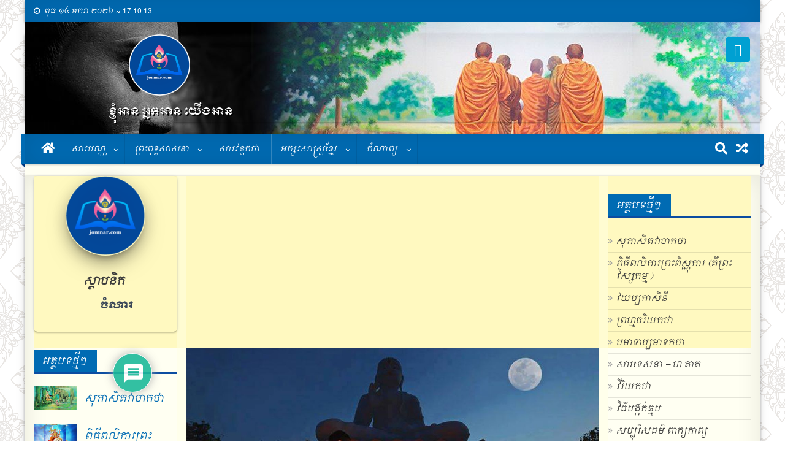

--- FILE ---
content_type: text/html; charset=UTF-8
request_url: https://jomnar.com/jar=287/
body_size: 40649
content:
<!doctype html>
<html lang="en-US">
<head>

 <link rel="icon" href="https://jomnar.com/wp-content/uploads/2024/10/cropped-jomnar-logo10.png" >


<script async src="https://pagead2.googlesyndication.com/pagead/js/adsbygoogle.js?client=ca-pub-4425043949690769"
     crossorigin="anonymous"></script>
     
     <script async custom-element="amp-auto-ads"
        src="https://cdn.ampproject.org/v0/amp-auto-ads-0.1.js">
</script>

<amp-auto-ads type="adsense"
        data-ad-client="ca-pub-4425043949690769">
</amp-auto-ads>


<meta charset="UTF-8">
<meta name="viewport" content="width=device-width, initial-scale=1">
<link rel="profile" href="http://gmpg.org/xfn/11">

<title>២៦ គាថា</title>
<meta name='robots' content='max-image-preview:large' />
<link rel='dns-prefetch' href='//www.google.com' />
<link rel='dns-prefetch' href='//www.googletagmanager.com' />
<link rel='dns-prefetch' href='//stats.wp.com' />
<link rel='dns-prefetch' href='//fonts.googleapis.com' />
<link rel='dns-prefetch' href='//widgets.wp.com' />
<link rel='dns-prefetch' href='//s0.wp.com' />
<link rel='dns-prefetch' href='//0.gravatar.com' />
<link rel='dns-prefetch' href='//1.gravatar.com' />
<link rel='dns-prefetch' href='//2.gravatar.com' />
<link rel='dns-prefetch' href='//pagead2.googlesyndication.com' />
<link rel="alternate" type="application/rss+xml" title=" &raquo; Feed" href="https://jomnar.com/feed/" />
<link rel="alternate" type="application/rss+xml" title=" &raquo; Comments Feed" href="https://jomnar.com/comments/feed/" />
<link rel="alternate" type="application/rss+xml" title=" &raquo; ២៦ គាថា Comments Feed" href="https://jomnar.com/jar=287/feed/" />
<link rel="alternate" title="oEmbed (JSON)" type="application/json+oembed" href="https://jomnar.com/wp-json/oembed/1.0/embed?url=https%3A%2F%2Fjomnar.com%2Fjar%3D287%2F" />
<link rel="alternate" title="oEmbed (XML)" type="text/xml+oembed" href="https://jomnar.com/wp-json/oembed/1.0/embed?url=https%3A%2F%2Fjomnar.com%2Fjar%3D287%2F&#038;format=xml" />
<style id='wp-img-auto-sizes-contain-inline-css' type='text/css'>
img:is([sizes=auto i],[sizes^="auto," i]){contain-intrinsic-size:3000px 1500px}
/*# sourceURL=wp-img-auto-sizes-contain-inline-css */
</style>

<link rel='stylesheet' id='givewp-campaign-blocks-fonts-css' href='https://fonts.googleapis.com/css2?family=Inter%3Awght%40400%3B500%3B600%3B700&#038;display=swap&#038;ver=6.9' type='text/css' media='all' />
<style id='wp-emoji-styles-inline-css' type='text/css'>

	img.wp-smiley, img.emoji {
		display: inline !important;
		border: none !important;
		box-shadow: none !important;
		height: 1em !important;
		width: 1em !important;
		margin: 0 0.07em !important;
		vertical-align: -0.1em !important;
		background: none !important;
		padding: 0 !important;
	}
/*# sourceURL=wp-emoji-styles-inline-css */
</style>
<link rel='stylesheet' id='wp-block-library-css' href='https://jomnar.com/wp-content/plugins/gutenberg/build/styles/block-library/style.css?ver=2.1618767137' type='text/css' media='all' />
<style id='global-styles-inline-css' type='text/css'>
:root{--wp--preset--aspect-ratio--square: 1;--wp--preset--aspect-ratio--4-3: 4/3;--wp--preset--aspect-ratio--3-4: 3/4;--wp--preset--aspect-ratio--3-2: 3/2;--wp--preset--aspect-ratio--2-3: 2/3;--wp--preset--aspect-ratio--16-9: 16/9;--wp--preset--aspect-ratio--9-16: 9/16;--wp--preset--color--black: #000000;--wp--preset--color--cyan-bluish-gray: #abb8c3;--wp--preset--color--white: #ffffff;--wp--preset--color--pale-pink: #f78da7;--wp--preset--color--vivid-red: #cf2e2e;--wp--preset--color--luminous-vivid-orange: #ff6900;--wp--preset--color--luminous-vivid-amber: #fcb900;--wp--preset--color--light-green-cyan: #7bdcb5;--wp--preset--color--vivid-green-cyan: #00d084;--wp--preset--color--pale-cyan-blue: #8ed1fc;--wp--preset--color--vivid-cyan-blue: #0693e3;--wp--preset--color--vivid-purple: #9b51e0;--wp--preset--gradient--vivid-cyan-blue-to-vivid-purple: linear-gradient(135deg,rgb(6,147,227) 0%,rgb(155,81,224) 100%);--wp--preset--gradient--light-green-cyan-to-vivid-green-cyan: linear-gradient(135deg,rgb(122,220,180) 0%,rgb(0,208,130) 100%);--wp--preset--gradient--luminous-vivid-amber-to-luminous-vivid-orange: linear-gradient(135deg,rgb(252,185,0) 0%,rgb(255,105,0) 100%);--wp--preset--gradient--luminous-vivid-orange-to-vivid-red: linear-gradient(135deg,rgb(255,105,0) 0%,rgb(207,46,46) 100%);--wp--preset--gradient--very-light-gray-to-cyan-bluish-gray: linear-gradient(135deg,rgb(238,238,238) 0%,rgb(169,184,195) 100%);--wp--preset--gradient--cool-to-warm-spectrum: linear-gradient(135deg,rgb(74,234,220) 0%,rgb(151,120,209) 20%,rgb(207,42,186) 40%,rgb(238,44,130) 60%,rgb(251,105,98) 80%,rgb(254,248,76) 100%);--wp--preset--gradient--blush-light-purple: linear-gradient(135deg,rgb(255,206,236) 0%,rgb(152,150,240) 100%);--wp--preset--gradient--blush-bordeaux: linear-gradient(135deg,rgb(254,205,165) 0%,rgb(254,45,45) 50%,rgb(107,0,62) 100%);--wp--preset--gradient--luminous-dusk: linear-gradient(135deg,rgb(255,203,112) 0%,rgb(199,81,192) 50%,rgb(65,88,208) 100%);--wp--preset--gradient--pale-ocean: linear-gradient(135deg,rgb(255,245,203) 0%,rgb(182,227,212) 50%,rgb(51,167,181) 100%);--wp--preset--gradient--electric-grass: linear-gradient(135deg,rgb(202,248,128) 0%,rgb(113,206,126) 100%);--wp--preset--gradient--midnight: linear-gradient(135deg,rgb(2,3,129) 0%,rgb(40,116,252) 100%);--wp--preset--font-size--small: 13px;--wp--preset--font-size--medium: 20px;--wp--preset--font-size--large: 36px;--wp--preset--font-size--x-large: 42px;--wp--preset--spacing--20: 0.44rem;--wp--preset--spacing--30: 0.67rem;--wp--preset--spacing--40: 1rem;--wp--preset--spacing--50: 1.5rem;--wp--preset--spacing--60: 2.25rem;--wp--preset--spacing--70: 3.38rem;--wp--preset--spacing--80: 5.06rem;--wp--preset--shadow--natural: 6px 6px 9px rgba(0, 0, 0, 0.2);--wp--preset--shadow--deep: 12px 12px 50px rgba(0, 0, 0, 0.4);--wp--preset--shadow--sharp: 6px 6px 0px rgba(0, 0, 0, 0.2);--wp--preset--shadow--outlined: 6px 6px 0px -3px rgb(255, 255, 255), 6px 6px rgb(0, 0, 0);--wp--preset--shadow--crisp: 6px 6px 0px rgb(0, 0, 0);}:where(.is-layout-flex){gap: 0.5em;}:where(.is-layout-grid){gap: 0.5em;}body .is-layout-flex{display: flex;}.is-layout-flex{flex-wrap: wrap;align-items: center;}.is-layout-flex > :is(*, div){margin: 0;}body .is-layout-grid{display: grid;}.is-layout-grid > :is(*, div){margin: 0;}:where(.wp-block-columns.is-layout-flex){gap: 2em;}:where(.wp-block-columns.is-layout-grid){gap: 2em;}:where(.wp-block-post-template.is-layout-flex){gap: 1.25em;}:where(.wp-block-post-template.is-layout-grid){gap: 1.25em;}.has-black-color{color: var(--wp--preset--color--black) !important;}.has-cyan-bluish-gray-color{color: var(--wp--preset--color--cyan-bluish-gray) !important;}.has-white-color{color: var(--wp--preset--color--white) !important;}.has-pale-pink-color{color: var(--wp--preset--color--pale-pink) !important;}.has-vivid-red-color{color: var(--wp--preset--color--vivid-red) !important;}.has-luminous-vivid-orange-color{color: var(--wp--preset--color--luminous-vivid-orange) !important;}.has-luminous-vivid-amber-color{color: var(--wp--preset--color--luminous-vivid-amber) !important;}.has-light-green-cyan-color{color: var(--wp--preset--color--light-green-cyan) !important;}.has-vivid-green-cyan-color{color: var(--wp--preset--color--vivid-green-cyan) !important;}.has-pale-cyan-blue-color{color: var(--wp--preset--color--pale-cyan-blue) !important;}.has-vivid-cyan-blue-color{color: var(--wp--preset--color--vivid-cyan-blue) !important;}.has-vivid-purple-color{color: var(--wp--preset--color--vivid-purple) !important;}.has-black-background-color{background-color: var(--wp--preset--color--black) !important;}.has-cyan-bluish-gray-background-color{background-color: var(--wp--preset--color--cyan-bluish-gray) !important;}.has-white-background-color{background-color: var(--wp--preset--color--white) !important;}.has-pale-pink-background-color{background-color: var(--wp--preset--color--pale-pink) !important;}.has-vivid-red-background-color{background-color: var(--wp--preset--color--vivid-red) !important;}.has-luminous-vivid-orange-background-color{background-color: var(--wp--preset--color--luminous-vivid-orange) !important;}.has-luminous-vivid-amber-background-color{background-color: var(--wp--preset--color--luminous-vivid-amber) !important;}.has-light-green-cyan-background-color{background-color: var(--wp--preset--color--light-green-cyan) !important;}.has-vivid-green-cyan-background-color{background-color: var(--wp--preset--color--vivid-green-cyan) !important;}.has-pale-cyan-blue-background-color{background-color: var(--wp--preset--color--pale-cyan-blue) !important;}.has-vivid-cyan-blue-background-color{background-color: var(--wp--preset--color--vivid-cyan-blue) !important;}.has-vivid-purple-background-color{background-color: var(--wp--preset--color--vivid-purple) !important;}.has-black-border-color{border-color: var(--wp--preset--color--black) !important;}.has-cyan-bluish-gray-border-color{border-color: var(--wp--preset--color--cyan-bluish-gray) !important;}.has-white-border-color{border-color: var(--wp--preset--color--white) !important;}.has-pale-pink-border-color{border-color: var(--wp--preset--color--pale-pink) !important;}.has-vivid-red-border-color{border-color: var(--wp--preset--color--vivid-red) !important;}.has-luminous-vivid-orange-border-color{border-color: var(--wp--preset--color--luminous-vivid-orange) !important;}.has-luminous-vivid-amber-border-color{border-color: var(--wp--preset--color--luminous-vivid-amber) !important;}.has-light-green-cyan-border-color{border-color: var(--wp--preset--color--light-green-cyan) !important;}.has-vivid-green-cyan-border-color{border-color: var(--wp--preset--color--vivid-green-cyan) !important;}.has-pale-cyan-blue-border-color{border-color: var(--wp--preset--color--pale-cyan-blue) !important;}.has-vivid-cyan-blue-border-color{border-color: var(--wp--preset--color--vivid-cyan-blue) !important;}.has-vivid-purple-border-color{border-color: var(--wp--preset--color--vivid-purple) !important;}.has-vivid-cyan-blue-to-vivid-purple-gradient-background{background: var(--wp--preset--gradient--vivid-cyan-blue-to-vivid-purple) !important;}.has-light-green-cyan-to-vivid-green-cyan-gradient-background{background: var(--wp--preset--gradient--light-green-cyan-to-vivid-green-cyan) !important;}.has-luminous-vivid-amber-to-luminous-vivid-orange-gradient-background{background: var(--wp--preset--gradient--luminous-vivid-amber-to-luminous-vivid-orange) !important;}.has-luminous-vivid-orange-to-vivid-red-gradient-background{background: var(--wp--preset--gradient--luminous-vivid-orange-to-vivid-red) !important;}.has-very-light-gray-to-cyan-bluish-gray-gradient-background{background: var(--wp--preset--gradient--very-light-gray-to-cyan-bluish-gray) !important;}.has-cool-to-warm-spectrum-gradient-background{background: var(--wp--preset--gradient--cool-to-warm-spectrum) !important;}.has-blush-light-purple-gradient-background{background: var(--wp--preset--gradient--blush-light-purple) !important;}.has-blush-bordeaux-gradient-background{background: var(--wp--preset--gradient--blush-bordeaux) !important;}.has-luminous-dusk-gradient-background{background: var(--wp--preset--gradient--luminous-dusk) !important;}.has-pale-ocean-gradient-background{background: var(--wp--preset--gradient--pale-ocean) !important;}.has-electric-grass-gradient-background{background: var(--wp--preset--gradient--electric-grass) !important;}.has-midnight-gradient-background{background: var(--wp--preset--gradient--midnight) !important;}.has-small-font-size{font-size: var(--wp--preset--font-size--small) !important;}.has-medium-font-size{font-size: var(--wp--preset--font-size--medium) !important;}.has-large-font-size{font-size: var(--wp--preset--font-size--large) !important;}.has-x-large-font-size{font-size: var(--wp--preset--font-size--x-large) !important;}
/*# sourceURL=global-styles-inline-css */
</style>

<style id='classic-theme-styles-inline-css' type='text/css'>
.wp-block-button__link{background-color:#32373c;border-radius:9999px;box-shadow:none;color:#fff;font-size:1.125em;padding:calc(.667em + 2px) calc(1.333em + 2px);text-decoration:none}.wp-block-file__button{background:#32373c;color:#fff}.wp-block-accordion-heading{margin:0}.wp-block-accordion-heading__toggle{background-color:inherit!important;color:inherit!important}.wp-block-accordion-heading__toggle:not(:focus-visible){outline:none}.wp-block-accordion-heading__toggle:focus,.wp-block-accordion-heading__toggle:hover{background-color:inherit!important;border:none;box-shadow:none;color:inherit;padding:var(--wp--preset--spacing--20,1em) 0;text-decoration:none}.wp-block-accordion-heading__toggle:focus-visible{outline:auto;outline-offset:0}
/*# sourceURL=https://jomnar.com/wp-content/plugins/gutenberg/build/styles/block-library/classic.css */
</style>
<link rel='stylesheet' id='mpp_gutenberg-css' href='https://jomnar.com/wp-content/plugins/profile-builder/add-ons-free/user-profile-picture/dist/blocks.style.build.css?ver=2.1618767137' type='text/css' media='all' />
<link rel='stylesheet' id='fontawesome-free-css' href='https://jomnar.com/wp-content/plugins/getwid/vendors/fontawesome-free/css/all.min.css?ver=2.1618767137' type='text/css' media='all' />
<link rel='stylesheet' id='slick-css' href='https://jomnar.com/wp-content/plugins/getwid/vendors/slick/slick/slick.min.css?ver=2.1618767137' type='text/css' media='all' />
<link rel='stylesheet' id='slick-theme-css' href='https://jomnar.com/wp-content/plugins/getwid/vendors/slick/slick/slick-theme.min.css?ver=2.1618767137' type='text/css' media='all' />
<link rel='stylesheet' id='mp-fancybox-css' href='https://jomnar.com/wp-content/plugins/getwid/vendors/mp-fancybox/jquery.fancybox.min.css?ver=2.1618767137' type='text/css' media='all' />
<link rel='stylesheet' id='getwid-blocks-css' href='https://jomnar.com/wp-content/plugins/getwid/assets/css/blocks.style.css?ver=2.1618767137' type='text/css' media='all' />
<style id='getwid-blocks-inline-css' type='text/css'>
.wp-block-getwid-section .wp-block-getwid-section__wrapper .wp-block-getwid-section__inner-wrapper{max-width: 640px;}
/*# sourceURL=getwid-blocks-inline-css */
</style>
<link rel='stylesheet' id='child-theme-generator-css' href='https://jomnar.com/wp-content/plugins/child-theme-generator/public/css/child-theme-generator-public.css?ver=2.1618767137' type='text/css' media='all' />
<link rel='stylesheet' id='encyclopedia-css' href='https://jomnar.com/wp-content/plugins/encyclopedia-lexicon-glossary-wiki-dictionary/assets/css/encyclopedia.css?ver=2.1618767137' type='text/css' media='all' />
<link rel='stylesheet' id='encyclopedia-tooltips-css' href='https://jomnar.com/wp-content/plugins/encyclopedia-lexicon-glossary-wiki-dictionary/assets/css/tooltips.css?ver=2.1618767137' type='text/css' media='all' />
<link rel='stylesheet' id='give-styles-css' href='https://jomnar.com/wp-content/plugins/give/build/assets/dist/css/give.css?ver=2.1618767137' type='text/css' media='all' />
<link rel='stylesheet' id='give-donation-summary-style-frontend-css' href='https://jomnar.com/wp-content/plugins/give/build/assets/dist/css/give-donation-summary.css?ver=2.1618767137' type='text/css' media='all' />
<link rel='stylesheet' id='givewp-design-system-foundation-css' href='https://jomnar.com/wp-content/plugins/give/build/assets/dist/css/design-system/foundation.css?ver=2.1618767137' type='text/css' media='all' />
<link rel='stylesheet' id='font-awesome-css' href='https://jomnar.com/wp-content/themes/blogmagazine/inc/dglib/assets/library/font-awesome/css/font-awesome.min.css?ver=2.1618767137' type='text/css' media='all' />
<link rel='stylesheet' id='dg-front-style-css' href='https://jomnar.com/wp-content/themes/blogmagazine/inc/dglib/assets/css/dg-front-style.min.css?ver=2.1618767137' type='text/css' media='all' />
<link rel='stylesheet' id='blogmagazine-fonts-css' href='https://fonts.googleapis.com/css?family=Roboto+Condensed%3A300italic%2C400italic%2C700italic%2C400%2C300%2C700%7CRoboto%3A300%2C400%2C400i%2C500%2C700%7CTitillium+Web%3A400%2C600%2C700%2C300&#038;subset=latin%2Clatin-ext' type='text/css' media='all' />
<link rel='stylesheet' id='lightslider-style-css' href='https://jomnar.com/wp-content/themes/blogmagazine/assets/library/lightslider/css/lightslider.min.css?ver=2.1618767137' type='text/css' media='all' />
<link rel='stylesheet' id='blogmagazine-main-style-css' href='https://jomnar.com/wp-content/themes/blogmagazine/assets/css/blogmagazine.min.css?ver=2.1618767137' type='text/css' media='all' />
<link rel='stylesheet' id='blogmagazine-style-css' href='https://jomnar.com/wp-content/themes/jomnar/style.css?ver=2.1618767137' type='text/css' media='all' />
<style id='blogmagazine-style-inline-css' type='text/css'>
.ticker-caption,.blogmagazine-ticker-block .lSAction > a,.page-header .page-title,.blogmagazine-block-title .wdgt-tab-term.active-item,.blogmagazine-block-title .wdgt-tab-term:hover,.blogmagazine-block-title .title-wrapper,.blogmagazine-header-menu-block-wrap,.navigation .nav-links a,.bttn,button,input[type='button'],input[type='reset'],input[type='submit'],.navigation .nav-links a:hover,.bttn:hover,button,input[type='button']:hover,input[type='reset']:hover,input[type='submit']:hover,.widget_search .search-submit,.edit-link .post-edit-link,.reply .comment-reply-link,.blogmagazine-top-header-wrap,.blogmagazine-header-menu-wrapper,.main-navigation ul.sub-menu,.main-navigation ul.children,.blogmagazine-header-menu-wrapper::before,.blogmagazine-header-menu-wrapper::after,.blogmagazine-header-search-wrapper .search-form-main .search-submit,.blogmagazine_default_tabbed ul.widget-tabs li,.blogmagazine-full-width-title-nav-wrap .carousel-nav-action .carousel-controls:hover,.blogmagazine_social_media .social-link a,.blogmagazine-archive-more .blogmagazine-button:hover,.error404 .page-title,#blogmagazine-scrollup,.blogmagazine_featured_slider .slider-posts .lSAction > a:hover,div.wpforms-container-full .wpforms-form input[type='submit'],div.wpforms-container-full .wpforms-form button[type='submit'],div.wpforms-container-full .wpforms-form .wpforms-page-button,div.wpforms-container-full .wpforms-form input[type='submit']:hover,div.wpforms-container-full .wpforms-form button[type='submit']:hover,div.wpforms-container-full .wpforms-form .wpforms-page-button:hover{background-color:#006bb3}
.main-navigation ul .menu-item.current-menu-item > a,.main-navigation ul .menu-item.current-page-ancestor > a,.main-navigation ul .menu-item:hover > a,.home .blogmagazine-home-icon a,.main-navigation ul .menu-item:hover > a,.blogmagazine-home-icon a:hover,.main-navigation ul li:hover > a,.main-navigation ul li.current-menu-item > a,.main-navigation ul li.current_page_item > a,.main-navigation ul li.current-menu-ancestor > a,.blogmagazine_default_tabbed ul.widget-tabs li.ui-tabs-active,.blogmagazine_default_tabbed ul.widget-tabs li:hover{background-color:#003981}
.blogmagazine-header-menu-block-wrap::before,.blogmagazine-header-menu-block-wrap::after{border-right-color:#003981}
a,a:hover,a:focus,a:active,.widget a:hover,.widget a:hover::before,.widget li:hover::before,.entry-footer a:hover,.comment-author .fn .url:hover,#cancel-comment-reply-link,#cancel-comment-reply-link:before,.logged-in-as a,.blogmagazine-slide-content-wrap .post-title a:hover,#middle-footer .widget a:hover,#middle-footer .widget a:hover:before,#middle-footer .widget li:hover:before,.blogmagazine_featured_posts .blogmagazine-single-post .blogmagazine-post-content .blogmagazine-post-title a:hover,.blogmagazine_fullwidth_posts .blogmagazine-single-post .blogmagazine-post-title a:hover,.blogmagazine_block_posts .layout3 .blogmagazine-primary-block-wrap .blogmagazine-single-post .blogmagazine-post-title a:hover,.blogmagazine_featured_posts .layout2 .blogmagazine-single-post-wrap .blogmagazine-post-content .blogmagazine-post-title a:hover,.blogmagazine-related-title,.blogmagazine-post-meta span:hover,.blogmagazine-post-meta span a:hover,.blogmagazine_featured_posts .layout2 .blogmagazine-single-post-wrap .blogmagazine-post-content .blogmagazine-post-meta span:hover,.blogmagazine_featured_posts .layout2 .blogmagazine-single-post-wrap .blogmagazine-post-content .blogmagazine-post-meta span a:hover,.blogmagazine-post-title.small-size a:hover,#footer-navigation ul li a:hover,.entry-title a:hover,.entry-meta span a:hover,.entry-meta span:hover,.blogmagazine-post-meta span:hover,.blogmagazine-post-meta span a:hover,.blogmagazine_featured_posts .blogmagazine-single-post-wrap .blogmagazine-post-content .blogmagazine-post-meta span:hover,.blogmagazine_featured_posts .blogmagazine-single-post-wrap .blogmagazine-post-content .blogmagazine-post-meta span a:hover,.blogmagazine_featured_slider .featured-posts .blogmagazine-single-post .blogmagazine-post-content .blogmagazine-post-title a:hover,.blogmagazine-block-title .wdgt-tab-term{color:#006bb3}
.dglib-breadcrumbs-wrapper .layout2 li.trail-item::before{border-top-color:#006bb3;border-bottom-color:#006bb3}
.dglib-breadcrumbs-wrapper .layout2 li.trail-item::after{border-left-color:#006bb3}
.dglib-breadcrumbs-wrapper .layout2 li.trail-item > a,.dglib-breadcrumbs-wrapper .layout2 li.trail-item > span{background-color:#006bb3}
.dglib-breadcrumbs-wrapper .layout2 li.trail-item.trail-end::before{border-top-color:#003981;border-bottom-color:#003981}
.dglib-breadcrumbs-wrapper .layout2 li.trail-item.trail-end::after{border-left-color:#003981}
.dglib-breadcrumbs-wrapper .layout2 li.trail-item.trail-end > a,.dglib-breadcrumbs-wrapper .layout2 li.trail-item.trail-end > span{background-color:#003981}
.page-header,.blogmagazine-block-title,.navigation .nav-links a,.bttn,button,input[type='button'],input[type='reset'],input[type='submit'],.widget_search .search-submit,.blogmagazine-archive-more .blogmagazine-button:hover{border-color:#006bb3}
.comment-list .comment-body,.blogmagazine-header-search-wrapper .search-form-main{border-top-color:#006bb3}
.blogmagazine-header-search-wrapper .search-form-main:before{border-bottom-color:#006bb3}
.blogmagazine-block-title .wdgt-tab-term.active-item a,.blogmagazine-block-title .wdgt-tab-term:hover a{color:#fff}.blogmagazine-logo-section-wrapper{color:006bb3}.site-title a{color:#006bb3}
/*# sourceURL=blogmagazine-style-inline-css */
</style>
<link rel='stylesheet' id='jetpack_likes-css' href='https://jomnar.com/wp-content/plugins/jetpack/modules/likes/style.css?ver=2.1618767137' type='text/css' media='all' />
<link rel='stylesheet' id='wpdreams-asl-basic-css' href='https://jomnar.com/wp-content/plugins/ajax-search-lite/css/style.basic.css?ver=2.1618767137' type='text/css' media='all' />
<style id='wpdreams-asl-basic-inline-css' type='text/css'>

					div[id*='ajaxsearchlitesettings'].searchsettings .asl_option_inner label {
						font-size: 0px !important;
						color: rgba(0, 0, 0, 0);
					}
					div[id*='ajaxsearchlitesettings'].searchsettings .asl_option_inner label:after {
						font-size: 11px !important;
						position: absolute;
						top: 0;
						left: 0;
						z-index: 1;
					}
					.asl_w_container {
						width: 100%;
						margin: 0px 0px 0px 0px;
						min-width: 200px;
					}
					div[id*='ajaxsearchlite'].asl_m {
						width: 100%;
					}
					div[id*='ajaxsearchliteres'].wpdreams_asl_results div.resdrg span.highlighted {
						font-weight: bold;
						color: #d9312b;
						background-color: #eee;
					}
					div[id*='ajaxsearchliteres'].wpdreams_asl_results .results img.asl_image {
						width: 70px;
						height: 70px;
						object-fit: cover;
					}
					div[id*='ajaxsearchlite'].asl_r .results {
						max-height: none;
					}
					div[id*='ajaxsearchlite'].asl_r {
						position: absolute;
					}
				
						div.asl_r.asl_w.vertical .results .item::after {
							display: block;
							position: absolute;
							bottom: 0;
							content: '';
							height: 1px;
							width: 100%;
							background: #D8D8D8;
						}
						div.asl_r.asl_w.vertical .results .item.asl_last_item::after {
							display: none;
						}
					
/*# sourceURL=wpdreams-asl-basic-inline-css */
</style>
<link rel='stylesheet' id='wpdreams-asl-instance-css' href='https://jomnar.com/wp-content/plugins/ajax-search-lite/css/style-simple-red.css?ver=2.1618767137' type='text/css' media='all' />
<link rel='stylesheet' id='searchwp-live-search-css' href='https://jomnar.com/wp-content/plugins/searchwp-live-ajax-search/assets/styles/style.min.css?ver=2.1618767137' type='text/css' media='all' />
<style id='searchwp-live-search-inline-css' type='text/css'>
.searchwp-live-search-result .searchwp-live-search-result--title a {
  font-size: 16px;
}
.searchwp-live-search-result .searchwp-live-search-result--price {
  font-size: 14px;
}
.searchwp-live-search-result .searchwp-live-search-result--add-to-cart .button {
  font-size: 14px;
}

/*# sourceURL=searchwp-live-search-inline-css */
</style>
<link rel='stylesheet' id='wpdiscuz-frontend-css-css' href='https://jomnar.com/wp-content/plugins/wpdiscuz/themes/default/style.css?ver=2.1618767137' type='text/css' media='all' />
<style id='wpdiscuz-frontend-css-inline-css' type='text/css'>
 #wpdcom .wpd-blog-administrator .wpd-comment-label{color:#ffffff;background-color:#00B38F;border:none}#wpdcom .wpd-blog-administrator .wpd-comment-author, #wpdcom .wpd-blog-administrator .wpd-comment-author a{color:#00B38F}#wpdcom.wpd-layout-1 .wpd-comment .wpd-blog-administrator .wpd-avatar img{border-color:#00B38F}#wpdcom.wpd-layout-2 .wpd-comment.wpd-reply .wpd-comment-wrap.wpd-blog-administrator{border-left:3px solid #00B38F}#wpdcom.wpd-layout-2 .wpd-comment .wpd-blog-administrator .wpd-avatar img{border-bottom-color:#00B38F}#wpdcom.wpd-layout-3 .wpd-blog-administrator .wpd-comment-subheader{border-top:1px dashed #00B38F}#wpdcom.wpd-layout-3 .wpd-reply .wpd-blog-administrator .wpd-comment-right{border-left:1px solid #00B38F}#wpdcom .wpd-blog-editor .wpd-comment-label{color:#ffffff;background-color:#00B38F;border:none}#wpdcom .wpd-blog-editor .wpd-comment-author, #wpdcom .wpd-blog-editor .wpd-comment-author a{color:#00B38F}#wpdcom.wpd-layout-1 .wpd-comment .wpd-blog-editor .wpd-avatar img{border-color:#00B38F}#wpdcom.wpd-layout-2 .wpd-comment.wpd-reply .wpd-comment-wrap.wpd-blog-editor{border-left:3px solid #00B38F}#wpdcom.wpd-layout-2 .wpd-comment .wpd-blog-editor .wpd-avatar img{border-bottom-color:#00B38F}#wpdcom.wpd-layout-3 .wpd-blog-editor .wpd-comment-subheader{border-top:1px dashed #00B38F}#wpdcom.wpd-layout-3 .wpd-reply .wpd-blog-editor .wpd-comment-right{border-left:1px solid #00B38F}#wpdcom .wpd-blog-author .wpd-comment-label{color:#ffffff;background-color:#00B38F;border:none}#wpdcom .wpd-blog-author .wpd-comment-author, #wpdcom .wpd-blog-author .wpd-comment-author a{color:#00B38F}#wpdcom.wpd-layout-1 .wpd-comment .wpd-blog-author .wpd-avatar img{border-color:#00B38F}#wpdcom.wpd-layout-2 .wpd-comment .wpd-blog-author .wpd-avatar img{border-bottom-color:#00B38F}#wpdcom.wpd-layout-3 .wpd-blog-author .wpd-comment-subheader{border-top:1px dashed #00B38F}#wpdcom.wpd-layout-3 .wpd-reply .wpd-blog-author .wpd-comment-right{border-left:1px solid #00B38F}#wpdcom .wpd-blog-contributor .wpd-comment-label{color:#ffffff;background-color:#00B38F;border:none}#wpdcom .wpd-blog-contributor .wpd-comment-author, #wpdcom .wpd-blog-contributor .wpd-comment-author a{color:#00B38F}#wpdcom.wpd-layout-1 .wpd-comment .wpd-blog-contributor .wpd-avatar img{border-color:#00B38F}#wpdcom.wpd-layout-2 .wpd-comment .wpd-blog-contributor .wpd-avatar img{border-bottom-color:#00B38F}#wpdcom.wpd-layout-3 .wpd-blog-contributor .wpd-comment-subheader{border-top:1px dashed #00B38F}#wpdcom.wpd-layout-3 .wpd-reply .wpd-blog-contributor .wpd-comment-right{border-left:1px solid #00B38F}#wpdcom .wpd-blog-subscriber .wpd-comment-label{color:#ffffff;background-color:#00B38F;border:none}#wpdcom .wpd-blog-subscriber .wpd-comment-author, #wpdcom .wpd-blog-subscriber .wpd-comment-author a{color:#00B38F}#wpdcom.wpd-layout-2 .wpd-comment .wpd-blog-subscriber .wpd-avatar img{border-bottom-color:#00B38F}#wpdcom.wpd-layout-3 .wpd-blog-subscriber .wpd-comment-subheader{border-top:1px dashed #00B38F}#wpdcom .wpd-blog-css_js_designer .wpd-comment-label{color:#ffffff;background-color:#00B38F;border:none}#wpdcom .wpd-blog-css_js_designer .wpd-comment-author, #wpdcom .wpd-blog-css_js_designer .wpd-comment-author a{color:#00B38F}#wpdcom.wpd-layout-1 .wpd-comment .wpd-blog-css_js_designer .wpd-avatar img{border-color:#00B38F}#wpdcom.wpd-layout-2 .wpd-comment .wpd-blog-css_js_designer .wpd-avatar img{border-bottom-color:#00B38F}#wpdcom.wpd-layout-3 .wpd-blog-css_js_designer .wpd-comment-subheader{border-top:1px dashed #00B38F}#wpdcom.wpd-layout-3 .wpd-reply .wpd-blog-css_js_designer .wpd-comment-right{border-left:1px solid #00B38F}#wpdcom .wpd-blog-give_manager .wpd-comment-label{color:#ffffff;background-color:#00B38F;border:none}#wpdcom .wpd-blog-give_manager .wpd-comment-author, #wpdcom .wpd-blog-give_manager .wpd-comment-author a{color:#00B38F}#wpdcom.wpd-layout-1 .wpd-comment .wpd-blog-give_manager .wpd-avatar img{border-color:#00B38F}#wpdcom.wpd-layout-2 .wpd-comment .wpd-blog-give_manager .wpd-avatar img{border-bottom-color:#00B38F}#wpdcom.wpd-layout-3 .wpd-blog-give_manager .wpd-comment-subheader{border-top:1px dashed #00B38F}#wpdcom.wpd-layout-3 .wpd-reply .wpd-blog-give_manager .wpd-comment-right{border-left:1px solid #00B38F}#wpdcom .wpd-blog-give_accountant .wpd-comment-label{color:#ffffff;background-color:#00B38F;border:none}#wpdcom .wpd-blog-give_accountant .wpd-comment-author, #wpdcom .wpd-blog-give_accountant .wpd-comment-author a{color:#00B38F}#wpdcom.wpd-layout-1 .wpd-comment .wpd-blog-give_accountant .wpd-avatar img{border-color:#00B38F}#wpdcom.wpd-layout-2 .wpd-comment .wpd-blog-give_accountant .wpd-avatar img{border-bottom-color:#00B38F}#wpdcom.wpd-layout-3 .wpd-blog-give_accountant .wpd-comment-subheader{border-top:1px dashed #00B38F}#wpdcom.wpd-layout-3 .wpd-reply .wpd-blog-give_accountant .wpd-comment-right{border-left:1px solid #00B38F}#wpdcom .wpd-blog-give_worker .wpd-comment-label{color:#ffffff;background-color:#00B38F;border:none}#wpdcom .wpd-blog-give_worker .wpd-comment-author, #wpdcom .wpd-blog-give_worker .wpd-comment-author a{color:#00B38F}#wpdcom.wpd-layout-1 .wpd-comment .wpd-blog-give_worker .wpd-avatar img{border-color:#00B38F}#wpdcom.wpd-layout-2 .wpd-comment .wpd-blog-give_worker .wpd-avatar img{border-bottom-color:#00B38F}#wpdcom.wpd-layout-3 .wpd-blog-give_worker .wpd-comment-subheader{border-top:1px dashed #00B38F}#wpdcom.wpd-layout-3 .wpd-reply .wpd-blog-give_worker .wpd-comment-right{border-left:1px solid #00B38F}#wpdcom .wpd-blog-give_donor .wpd-comment-label{color:#ffffff;background-color:#00B38F;border:none}#wpdcom .wpd-blog-give_donor .wpd-comment-author, #wpdcom .wpd-blog-give_donor .wpd-comment-author a{color:#00B38F}#wpdcom.wpd-layout-1 .wpd-comment .wpd-blog-give_donor .wpd-avatar img{border-color:#00B38F}#wpdcom.wpd-layout-2 .wpd-comment .wpd-blog-give_donor .wpd-avatar img{border-bottom-color:#00B38F}#wpdcom.wpd-layout-3 .wpd-blog-give_donor .wpd-comment-subheader{border-top:1px dashed #00B38F}#wpdcom.wpd-layout-3 .wpd-reply .wpd-blog-give_donor .wpd-comment-right{border-left:1px solid #00B38F}#wpdcom .wpd-blog-post_author .wpd-comment-label{color:#ffffff;background-color:#00B38F;border:none}#wpdcom .wpd-blog-post_author .wpd-comment-author, #wpdcom .wpd-blog-post_author .wpd-comment-author a{color:#00B38F}#wpdcom .wpd-blog-post_author .wpd-avatar img{border-color:#00B38F}#wpdcom.wpd-layout-1 .wpd-comment .wpd-blog-post_author .wpd-avatar img{border-color:#00B38F}#wpdcom.wpd-layout-2 .wpd-comment.wpd-reply .wpd-comment-wrap.wpd-blog-post_author{border-left:3px solid #00B38F}#wpdcom.wpd-layout-2 .wpd-comment .wpd-blog-post_author .wpd-avatar img{border-bottom-color:#00B38F}#wpdcom.wpd-layout-3 .wpd-blog-post_author .wpd-comment-subheader{border-top:1px dashed #00B38F}#wpdcom.wpd-layout-3 .wpd-reply .wpd-blog-post_author .wpd-comment-right{border-left:1px solid #00B38F}#wpdcom .wpd-blog-guest .wpd-comment-label{color:#ffffff;background-color:#00B38F;border:none}#wpdcom .wpd-blog-guest .wpd-comment-author, #wpdcom .wpd-blog-guest .wpd-comment-author a{color:#00B38F}#wpdcom.wpd-layout-3 .wpd-blog-guest .wpd-comment-subheader{border-top:1px dashed #00B38F}#comments, #respond, .comments-area, #wpdcom{}#wpdcom .ql-editor > *{color:#777777}#wpdcom .ql-editor::before{}#wpdcom .ql-toolbar{border:1px solid #DDDDDD;border-top:none}#wpdcom .ql-container{border:1px solid #DDDDDD;border-bottom:none}#wpdcom .wpd-form-row .wpdiscuz-item input[type="text"], #wpdcom .wpd-form-row .wpdiscuz-item input[type="email"], #wpdcom .wpd-form-row .wpdiscuz-item input[type="url"], #wpdcom .wpd-form-row .wpdiscuz-item input[type="color"], #wpdcom .wpd-form-row .wpdiscuz-item input[type="date"], #wpdcom .wpd-form-row .wpdiscuz-item input[type="datetime"], #wpdcom .wpd-form-row .wpdiscuz-item input[type="datetime-local"], #wpdcom .wpd-form-row .wpdiscuz-item input[type="month"], #wpdcom .wpd-form-row .wpdiscuz-item input[type="number"], #wpdcom .wpd-form-row .wpdiscuz-item input[type="time"], #wpdcom textarea, #wpdcom select{border:1px solid #DDDDDD;color:#777777}#wpdcom .wpd-form-row .wpdiscuz-item textarea{border:1px solid #DDDDDD}#wpdcom input::placeholder, #wpdcom textarea::placeholder, #wpdcom input::-moz-placeholder, #wpdcom textarea::-webkit-input-placeholder{}#wpdcom .wpd-comment-text{color:#777777}#wpdcom .wpd-thread-head .wpd-thread-info{border-bottom:2px solid #00B38F}#wpdcom .wpd-thread-head .wpd-thread-info.wpd-reviews-tab svg{fill:#00B38F}#wpdcom .wpd-thread-head .wpdiscuz-user-settings{border-bottom:2px solid #00B38F}#wpdcom .wpd-thread-head .wpdiscuz-user-settings:hover{color:#00B38F}#wpdcom .wpd-comment .wpd-follow-link:hover{color:#00B38F}#wpdcom .wpd-comment-status .wpd-sticky{color:#00B38F}#wpdcom .wpd-thread-filter .wpdf-active{color:#00B38F;border-bottom-color:#00B38F}#wpdcom .wpd-comment-info-bar{border:1px dashed #33c3a6;background:#e6f8f4}#wpdcom .wpd-comment-info-bar .wpd-current-view i{color:#00B38F}#wpdcom .wpd-filter-view-all:hover{background:#00B38F}#wpdcom .wpdiscuz-item .wpdiscuz-rating > label{color:#DDDDDD}#wpdcom .wpdiscuz-item .wpdiscuz-rating:not(:checked) > label:hover, .wpdiscuz-rating:not(:checked) > label:hover ~ label{}#wpdcom .wpdiscuz-item .wpdiscuz-rating > input ~ label:hover, #wpdcom .wpdiscuz-item .wpdiscuz-rating > input:not(:checked) ~ label:hover ~ label, #wpdcom .wpdiscuz-item .wpdiscuz-rating > input:not(:checked) ~ label:hover ~ label{color:#FFED85}#wpdcom .wpdiscuz-item .wpdiscuz-rating > input:checked ~ label:hover, #wpdcom .wpdiscuz-item .wpdiscuz-rating > input:checked ~ label:hover, #wpdcom .wpdiscuz-item .wpdiscuz-rating > label:hover ~ input:checked ~ label, #wpdcom .wpdiscuz-item .wpdiscuz-rating > input:checked + label:hover ~ label, #wpdcom .wpdiscuz-item .wpdiscuz-rating > input:checked ~ label:hover ~ label, .wpd-custom-field .wcf-active-star, #wpdcom .wpdiscuz-item .wpdiscuz-rating > input:checked ~ label{color:#FFD700}#wpd-post-rating .wpd-rating-wrap .wpd-rating-stars svg .wpd-star{fill:#DDDDDD}#wpd-post-rating .wpd-rating-wrap .wpd-rating-stars svg .wpd-active{fill:#FFD700}#wpd-post-rating .wpd-rating-wrap .wpd-rate-starts svg .wpd-star{fill:#DDDDDD}#wpd-post-rating .wpd-rating-wrap .wpd-rate-starts:hover svg .wpd-star{fill:#FFED85}#wpd-post-rating.wpd-not-rated .wpd-rating-wrap .wpd-rate-starts svg:hover ~ svg .wpd-star{fill:#DDDDDD}.wpdiscuz-post-rating-wrap .wpd-rating .wpd-rating-wrap .wpd-rating-stars svg .wpd-star{fill:#DDDDDD}.wpdiscuz-post-rating-wrap .wpd-rating .wpd-rating-wrap .wpd-rating-stars svg .wpd-active{fill:#FFD700}#wpdcom .wpd-comment .wpd-follow-active{color:#ff7a00}#wpdcom .page-numbers{color:#555;border:#555 1px solid}#wpdcom span.current{background:#555}#wpdcom.wpd-layout-1 .wpd-new-loaded-comment > .wpd-comment-wrap > .wpd-comment-right{background:#FFFAD6}#wpdcom.wpd-layout-2 .wpd-new-loaded-comment.wpd-comment > .wpd-comment-wrap > .wpd-comment-right{background:#FFFAD6}#wpdcom.wpd-layout-2 .wpd-new-loaded-comment.wpd-comment.wpd-reply > .wpd-comment-wrap > .wpd-comment-right{background:transparent}#wpdcom.wpd-layout-2 .wpd-new-loaded-comment.wpd-comment.wpd-reply > .wpd-comment-wrap{background:#FFFAD6}#wpdcom.wpd-layout-3 .wpd-new-loaded-comment.wpd-comment > .wpd-comment-wrap > .wpd-comment-right{background:#FFFAD6}#wpdcom .wpd-follow:hover i, #wpdcom .wpd-unfollow:hover i, #wpdcom .wpd-comment .wpd-follow-active:hover i{color:#00B38F}#wpdcom .wpdiscuz-readmore{cursor:pointer;color:#00B38F}.wpd-custom-field .wcf-pasiv-star, #wpcomm .wpdiscuz-item .wpdiscuz-rating > label{color:#DDDDDD}.wpd-wrapper .wpd-list-item.wpd-active{border-top:3px solid #00B38F}#wpdcom.wpd-layout-2 .wpd-comment.wpd-reply.wpd-unapproved-comment .wpd-comment-wrap{border-left:3px solid #FFFAD6}#wpdcom.wpd-layout-3 .wpd-comment.wpd-reply.wpd-unapproved-comment .wpd-comment-right{border-left:1px solid #FFFAD6}#wpdcom .wpd-prim-button{background-color:#07B290;color:#FFFFFF}#wpdcom .wpd_label__check i.wpdicon-on{color:#07B290;border:1px solid #83d9c8}#wpd-bubble-wrapper #wpd-bubble-all-comments-count{color:#1DB99A}#wpd-bubble-wrapper > div{background-color:#1DB99A}#wpd-bubble-wrapper > #wpd-bubble #wpd-bubble-add-message{background-color:#1DB99A}#wpd-bubble-wrapper > #wpd-bubble #wpd-bubble-add-message::before{border-left-color:#1DB99A;border-right-color:#1DB99A}#wpd-bubble-wrapper.wpd-right-corner > #wpd-bubble #wpd-bubble-add-message::before{border-left-color:#1DB99A;border-right-color:#1DB99A}.wpd-inline-icon-wrapper path.wpd-inline-icon-first{fill:#1DB99A}.wpd-inline-icon-count{background-color:#1DB99A}.wpd-inline-icon-count::before{border-right-color:#1DB99A}.wpd-inline-form-wrapper::before{border-bottom-color:#1DB99A}.wpd-inline-form-question{background-color:#1DB99A}.wpd-inline-form{background-color:#1DB99A}.wpd-last-inline-comments-wrapper{border-color:#1DB99A}.wpd-last-inline-comments-wrapper::before{border-bottom-color:#1DB99A}.wpd-last-inline-comments-wrapper .wpd-view-all-inline-comments{background:#1DB99A}.wpd-last-inline-comments-wrapper .wpd-view-all-inline-comments:hover,.wpd-last-inline-comments-wrapper .wpd-view-all-inline-comments:active,.wpd-last-inline-comments-wrapper .wpd-view-all-inline-comments:focus{background-color:#1DB99A}#wpdcom .ql-snow .ql-tooltip[data-mode="link"]::before{content:"Enter link:"}#wpdcom .ql-snow .ql-tooltip.ql-editing a.ql-action::after{content:"Save"}.comments-area{width:auto}
/*# sourceURL=wpdiscuz-frontend-css-inline-css */
</style>
<link rel='stylesheet' id='wpdiscuz-fa-css' href='https://jomnar.com/wp-content/plugins/wpdiscuz/assets/third-party/font-awesome-5.13.0/css/fa.min.css?ver=2.1618767137' type='text/css' media='all' />
<link rel='stylesheet' id='wpdiscuz-combo-css-css' href='https://jomnar.com/wp-content/plugins/wpdiscuz/assets/css/wpdiscuz-combo.min.css?ver=2.1618767137' type='text/css' media='all' />
<link rel='stylesheet' id='sharedaddy-css' href='https://jomnar.com/wp-content/plugins/jetpack/modules/sharedaddy/sharing.css?ver=2.1618767137' type='text/css' media='all' />
<link rel='stylesheet' id='social-logos-css' href='https://jomnar.com/wp-content/plugins/jetpack/_inc/social-logos/social-logos.min.css?ver=2.1618767137' type='text/css' media='all' />
<link rel='stylesheet' id='wppb_stylesheet-css' href='https://jomnar.com/wp-content/plugins/profile-builder/assets/css/style-front-end.css?ver=2.1618767137' type='text/css' media='all' />
<script type="text/javascript" src="https://jomnar.com/wp-includes/js/jquery/jquery.min.js?ver=3.7.1" id="jquery-core-js"></script>
<script type="text/javascript" src="https://jomnar.com/wp-includes/js/jquery/jquery-migrate.min.js?ver=3.4.1" id="jquery-migrate-js"></script>
<script type="text/javascript" src="https://jomnar.com/wp-content/plugins/child-theme-generator/public/js/child-theme-generator-public.js?ver=1.0.0" id="child-theme-generator-js"></script>
<script type="text/javascript" src="https://jomnar.com/wp-content/plugins/embed-office-viewer/assets/js/script.js?ver=6.9" id="eov-js"></script>
<script type="text/javascript" src="https://jomnar.com/wp-content/plugins/gutenberg/build/scripts/hooks/index.min.js?ver=1765975716208" id="wp-hooks-js"></script>
<script type="text/javascript" src="https://jomnar.com/wp-content/plugins/gutenberg/build/scripts/i18n/index.min.js?ver=1765975718652" id="wp-i18n-js"></script>
<script type="text/javascript" id="wp-i18n-js-after">
/* <![CDATA[ */
wp.i18n.setLocaleData( { 'text direction\u0004ltr': [ 'ltr' ] } );
//# sourceURL=wp-i18n-js-after
/* ]]> */
</script>
<script type="text/javascript" id="give-js-extra">
/* <![CDATA[ */
var give_global_vars = {"ajaxurl":"https://jomnar.com/wp-admin/admin-ajax.php","checkout_nonce":"8624f1f75b","currency":"USD","currency_sign":"$","currency_pos":"before","thousands_separator":",","decimal_separator":".","no_gateway":"Please select a payment method.","bad_minimum":"The minimum custom donation amount for this form is","bad_maximum":"The maximum custom donation amount for this form is","general_loading":"Loading...","purchase_loading":"Please Wait...","textForOverlayScreen":"\u003Ch3\u003EProcessing...\u003C/h3\u003E\u003Cp\u003EThis will only take a second!\u003C/p\u003E","number_decimals":"2","is_test_mode":"1","give_version":"4.13.2","magnific_options":{"main_class":"give-modal","close_on_bg_click":false},"form_translation":{"payment-mode":"Please select payment mode.","give_first":"Please enter your first name.","give_last":"Please enter your last name.","give_email":"Please enter a valid email address.","give_user_login":"Invalid email address or username.","give_user_pass":"Enter a password.","give_user_pass_confirm":"Enter the password confirmation.","give_agree_to_terms":"You must agree to the terms and conditions."},"confirm_email_sent_message":"Please check your email and click on the link to access your complete donation history.","ajax_vars":{"ajaxurl":"https://jomnar.com/wp-admin/admin-ajax.php","ajaxNonce":"5853549a03","loading":"Loading","select_option":"Please select an option","default_gateway":"manual","permalinks":"1","number_decimals":2},"cookie_hash":"8aad4a4d66d2cf9082f4c10834b7b921","session_nonce_cookie_name":"wp-give_session_reset_nonce_8aad4a4d66d2cf9082f4c10834b7b921","session_cookie_name":"wp-give_session_8aad4a4d66d2cf9082f4c10834b7b921","delete_session_nonce_cookie":"0"};
var giveApiSettings = {"root":"https://jomnar.com/wp-json/give-api/v2/","rest_base":"give-api/v2"};
//# sourceURL=give-js-extra
/* ]]> */
</script>
<script type="text/javascript" src="https://jomnar.com/wp-content/plugins/give/build/assets/dist/js/give.js?ver=8540f4f50a2032d9c5b5" id="give-js"></script>
<script type="text/javascript" src="https://jomnar.com/wp-includes/js/dist/vendor/wp-polyfill.min.js?ver=3.15.0" id="wp-polyfill-js"></script>
<script type="text/javascript" src="https://jomnar.com/wp-content/plugins/gutenberg/build/scripts/vendors/react.min.js?ver=18" id="react-js" data-wp-strategy="defer"></script>
<script type="text/javascript" src="https://jomnar.com/wp-content/plugins/gutenberg/build/scripts/vendors/react-jsx-runtime.min.js?ver=18" id="react-jsx-runtime-js"></script>

<!-- Google tag (gtag.js) snippet added by Site Kit -->
<!-- Google Analytics snippet added by Site Kit -->
<script type="text/javascript" src="https://www.googletagmanager.com/gtag/js?id=GT-MK4LSBV" id="google_gtagjs-js" async></script>
<script type="text/javascript" id="google_gtagjs-js-after">
/* <![CDATA[ */
window.dataLayer = window.dataLayer || [];function gtag(){dataLayer.push(arguments);}
gtag("set","linker",{"domains":["jomnar.com"]});
gtag("js", new Date());
gtag("set", "developer_id.dZTNiMT", true);
gtag("config", "GT-MK4LSBV");
 window._googlesitekit = window._googlesitekit || {}; window._googlesitekit.throttledEvents = []; window._googlesitekit.gtagEvent = (name, data) => { var key = JSON.stringify( { name, data } ); if ( !! window._googlesitekit.throttledEvents[ key ] ) { return; } window._googlesitekit.throttledEvents[ key ] = true; setTimeout( () => { delete window._googlesitekit.throttledEvents[ key ]; }, 5 ); gtag( "event", name, { ...data, event_source: "site-kit" } ); }; 
//# sourceURL=google_gtagjs-js-after
/* ]]> */
</script>
<link rel="https://api.w.org/" href="https://jomnar.com/wp-json/" /><link rel="alternate" title="JSON" type="application/json" href="https://jomnar.com/wp-json/wp/v2/posts/287" /><link rel="EditURI" type="application/rsd+xml" title="RSD" href="https://jomnar.com/xmlrpc.php?rsd" />
<meta name="generator" content="WordPress 6.9" />
<link rel="canonical" href="https://jomnar.com/jar=287/" />
<link rel='shortlink' href='https://jomnar.com/?p=287' />
<!-- start Simple Custom CSS and JS -->
<style type="text/css">
html {
  font-family: JomnarBaiduk;
}

body {
  font-family: JomnarBaiduk;
     background: url(/wp-content/uploads/2020/09/kbach_bg.png);
    background-size: 150px 177px;
    background-repeat: repeat;
}

.dg-container {
      webkit-box-shadow: 0 1px 4px rgba(0, 0, 0, 0.3), 0 0 40px rgba(0, 0, 0, 0.1) inset;
-moz-box-shadow: 0 1px 4px rgba(0, 0, 0, 0.3), 0 0 40px rgba(0, 0, 0, 0.1) inset;
    box-shadow: 0 1px 4px rgba(0, 0, 0, 0.3), 0 0 40px rgba(0, 0, 0, 0.1) inset;
}

.content-area, #content.site-content {
  background-color: rgba(255, 255, 230, 0.5);
}

.blogmagazine-logo-section-wrapper {
    color: 006bb3;
    background: url(/wp-content/uploads/2020/12/head-img.jpg);
    background-size: auto-flow;
    background-repeat: no-repeat;
}

a {
  font-family: JomnarBaiduk;
  font-weight: normal;
  font-size: normal;
  color: #006bb3;

}

p, p a {
  display:inline-block;
  text-align: left;
  font-size: large;
  line-height: normal;
  text-indent: 35px;
  font-family: JomnarBaiduk;

}

h4 {
  font-family: JomnarBaphnomMoul5;
  font-weight: normal;
  color: black;
  line-height: normal;
  font-size: large;
  text-indent: 35px;
}

h5, h6 {
  font-family: JomnarBaiduk;
  text-align: center;
}


.entry-meta {
  font-family: JomnarBaiduk;
}

.blgmg-related-section-wrapper a {
  font-family: JomnarBaiduk;
  text-align: center;
}

/* HEADER */
.site-header .site-branding {
  text-align: center;
}

.site-header .site-branding .custom-logo img {
  width: 300px;
  height: 200px;
}

/* HOME PAGE */

.blogmagazine-block-title .title-wrapper {
  font-family: JomnarBaiduk;
  font-weight: normal;
}

.blogmagazine-post-title.large-size a, .blogmagazine-post-title.small-size a {
  color: #006bb3;
}

.blogmagazine-post-title.large-size a:hover, .blogmagazine-post-title.small-size a:hover {
  color: #0c4da2;
}

.blogmagazine-post-title.large-size a  {
  font-size: medium !important;
}

.blogmagazine_featured_posts .blogmagazine-post-title.small-size a {
  color: #0c4da2;
}

.blogmagazine_block_posts .blogmagazine-secondary-block-wrap .blogmagazine-post-meta span {
  display:none;
}



.blogmagazine-post-excerpt p {
    font-size: smaller;
}

.blogmagazine-post-meta {
  display: none;
}

.site-description, p.site-description {
  font-family: JomnarBaphnomMoul5;
  text-indent: 0;
  color: #fff;
  text-shadow:2px 2px #000;
}


/* SINGLE POST */
.post-cats-list a {
  border-radius: 15px;
}

.post-cats-list a:hover {
  border-radius: 15px;
  background-color: #fff;
  color: #0c4da2;

}

article.hentry h1.entry-title {
  font-family: JomnarBaphnomMoul5;
  text-align: center;
  font-size: x-large;
  font-weight: normal;
  line-height: 2;
 
}

.entry-content, .entry-summary, .page-content ul li {
  font-size: medium !important;

}

.entry-content {
  padding-top: 15px;
}

.comments-link:before, .comments-link a {
  display: none;
}

.post-cats-list a {
  line-height: normal;
}

.entry-header {
  text-align: center;
   border-bottom: 1px dotted;
  padding-bottom: 20px;
}


/* CATEGORY */

.blogmagazine-archive-post-content-wrapper p {
  font-size: smaller;
  display: none;
}

.blogmagazine-archive-post-content-wrapper .entry-title a {
  font-size: large;
  font-weight: normal;
}

/* RELATED POST */

.blogmagazine-post-title.small-size a {
  font-family: JomnarBaiduk;
  font-size: 16px!important;
}



.blogmagazine-block-title {
    font-family: JomnarBaiduk;
  	font-weight: normal;
  	border: 0px solid #0c4da2;
    border-bottom: 3px solid #0c4da2;
}

/* WIDGET */

.blogmagazine-post-title.small-size a {

  line-height: normal;
}

/* FOOTER */
.dg-container{
  font-size: small;
}</style>
<!-- end Simple Custom CSS and JS -->
<style type="text/css" id="custom_fonts">@font-face {
   font-family: Jomnar1;
   src: url(https://jomnar.com/wp-content/uploads/custom_fonts/Jomnar1.ttf);
   font-weight: normal;
}@font-face {
   font-family: Jomnar2;
   src: url(https://jomnar.com/wp-content/uploads/custom_fonts/Jomnar2.ttf);
   font-weight: normal;
}@font-face {
   font-family: Jomnar3;
   src: url(https://jomnar.com/wp-content/uploads/custom_fonts/Jomnar3.ttf);
   font-weight: normal;
}@font-face {
   font-family: JomnarMoul;
   src: url(https://jomnar.com/wp-content/uploads/custom_fonts/JomnarMoul.ttf);
   font-weight: normal;
}@font-face {
   font-family: JomnarAngkor;
   src: url(https://jomnar.com/wp-content/uploads/custom_fonts/JomnarAngkor.ttf);
   font-weight: normal;
}@font-face {
   font-family: JomnarAngVassa;
   src: url(https://jomnar.com/wp-content/uploads/custom_fonts/JomnarAngVassa.ttf);
   font-weight: normal;
}@font-face {
   font-family: JomnarAngChittbous;
   src: url(https://jomnar.com/wp-content/uploads/custom_fonts/JomnarAngChittbous.ttf);
   font-weight: normal;
}@font-face {
   font-family: Jomnar05;
   src: url(https://jomnar.com/wp-content/uploads/custom_fonts/Jomnar05.ttf);
   font-weight: normal;
}@font-face {
   font-family: Jomnar13;
   src: url(https://jomnar.com/wp-content/uploads/custom_fonts/Jomnar13.ttf);
   font-weight: normal;
}@font-face {
   font-family: Jomnar20;
   src: url(https://jomnar.com/wp-content/uploads/custom_fonts/Jomnar20.ttf);
   font-weight: normal;
}@font-face {
   font-family: Jomnar23;
   src: url(https://jomnar.com/wp-content/uploads/custom_fonts/Jomnar23.ttf);
   font-weight: normal;
}@font-face {
   font-family: Jomnar22;
   src: url(https://jomnar.com/wp-content/uploads/custom_fonts/Jomnar22.ttf);
   font-weight: normal;
}@font-face {
   font-family: JomnarAngTaso;
   src: url(https://jomnar.com/wp-content/uploads/custom_fonts/JomnarAngTaso.ttf);
   font-weight: normal;
}@font-face {
   font-family: JomnarPali;
   src: url(https://jomnar.com/wp-content/uploads/custom_fonts/JomnarPali.ttf);
   font-weight: normal;
}@font-face {
   font-family: JomnarBaphnomMoul5;
   src: url(https://jomnar.com/wp-content/uploads/custom_fonts/JomnarBaphnomMoul5.ttf);
   font-weight: normal;
}@font-face {
   font-family: JomnarKH;
   src: url(https://jomnar.com/wp-content/uploads/custom_fonts/JomnarKH.ttf);
   font-weight: normal;
}@font-face {
   font-family: JomnarBaiduk;
   src: url(https://jomnar.com/wp-content/uploads/custom_fonts/JomnarBaiduk.ttf);
   font-weight: normal;
}</style><meta name="generator" content="Site Kit by Google 1.170.0" /><meta name="generator" content="Give v4.13.2" />
	<style>img#wpstats{display:none}</style>
		<link rel="pingback" href="https://jomnar.com/xmlrpc.php">
<!-- Google AdSense meta tags added by Site Kit -->
<meta name="google-adsense-platform-account" content="ca-host-pub-2644536267352236">
<meta name="google-adsense-platform-domain" content="sitekit.withgoogle.com">
<!-- End Google AdSense meta tags added by Site Kit -->
				<link rel="preconnect" href="https://fonts.gstatic.com" crossorigin />
				<link rel="preload" as="style" href="//fonts.googleapis.com/css?family=Open+Sans&display=swap" />
								<link rel="stylesheet" href="//fonts.googleapis.com/css?family=Open+Sans&display=swap" media="all" />
				<meta name="generator" content="Powered by WPBakery Page Builder - drag and drop page builder for WordPress."/>

<!-- Google AdSense snippet added by Site Kit -->
<script type="text/javascript" async="async" src="https://pagead2.googlesyndication.com/pagead/js/adsbygoogle.js?client=ca-pub-4425043949690769&amp;host=ca-host-pub-2644536267352236" crossorigin="anonymous"></script>

<!-- End Google AdSense snippet added by Site Kit -->

<!-- Jetpack Open Graph Tags -->
<meta property="og:type" content="article" />
<meta property="og:title" content="២៦ គាថា" />
<meta property="og:url" content="https://jomnar.com/jar=287/" />
<meta property="og:description" content="១- អនាគតំភយំទិស្វា      ទូរតោបរិវជ្ជយេ អាគរញ្ចភយំទិស្វា     អភីតោយោតិបណ្ឌិតោតិ (ប្រែ) ជនជាបណ្ឌិតឃើញនូវភ័យដែលមិនទាន់មកដល់ ហើយវៀរចាកភ័យនោះអំពីចម្ងាយ បើប្រសិនណាឃើញនូវភ័យនោះមកដល់ហើយក៏មិនមានភ័យ (លោកនីតិ…" />
<meta property="article:published_time" content="2015-01-07T19:03:24+00:00" />
<meta property="article:modified_time" content="2015-01-07T19:03:24+00:00" />
<meta property="article:author" content="https://www.facebook.com/khmervirtue" />
<meta property="og:image" content="https://jomnar.com/wp-content/uploads/2015/01/26-keatha.jpg" />
<meta property="og:image:width" content="1203" />
<meta property="og:image:height" content="655" />
<meta property="og:image:alt" content="" />
<meta property="og:locale" content="en_US" />
<meta name="twitter:text:title" content="២៦ គាថា" />
<meta name="twitter:image" content="https://jomnar.com/wp-content/uploads/2015/01/26-keatha.jpg?w=640" />
<meta name="twitter:card" content="summary_large_image" />

<!-- End Jetpack Open Graph Tags -->
<link rel="icon" href="https://jomnar.com/wp-content/uploads/2024/10/cropped-jomnar-logo10-32x32.png" sizes="32x32" />
<link rel="icon" href="https://jomnar.com/wp-content/uploads/2024/10/cropped-jomnar-logo10-192x192.png" sizes="192x192" />
<link rel="apple-touch-icon" href="https://jomnar.com/wp-content/uploads/2024/10/cropped-jomnar-logo10-180x180.png" />
<meta name="msapplication-TileImage" content="https://jomnar.com/wp-content/uploads/2024/10/cropped-jomnar-logo10-270x270.png" />
		<style type="text/css" id="wp-custom-css">
			.blogmagazine-header-ads-area .widget{
	margin:0;
}		</style>
		<noscript><style> .wpb_animate_when_almost_visible { opacity: 1; }</style></noscript><link rel='stylesheet' id='pgntn_stylesheet-css' href='https://jomnar.com/wp-content/plugins/pagination/css/nav-style.css?ver=2.1618767137' type='text/css' media='all' />
</head>
<body 




class="wp-singular post-template-default single single-post postid-287 single-format-standard wp-custom-logo wp-theme-blogmagazine wp-child-theme-jomnar give-test-mode give-page boxed_layout both-sidebar wpb-js-composer js-comp-ver-6.6.0 vc_responsive" >
<a class="skip-link screen-reader-text" href="#content">Skip to content</a>	<div id="page" class="site">	
		<header id="masthead" class="site-header" role="banner"><div class="custom-header-media">
	</div>


<div class="blogmagazine-top-header-wrap">
	<div class="dg-container">
				<div class="blogmagazine-top-left-section-wrapper">
							<div class="date-section">ពុធ ១៤ មករា ២០២៦ ~ <span id="span"></span></div>
								</div><!-- .blogmagazine-top-left-section-wrapper -->
		<div class="blogmagazine-top-right-section-wrapper">
			<script>
	var span = document.getElementById('span');

function time() {
  var d = new Date();
  var s = d.getSeconds();
  var m = d.getMinutes();
  var h = d.getHours();
  span.textContent = 
    ("0" + h).substr(-2) + ":" + ("0" + m).substr(-2) + ":" + ("0" + s).substr(-2);
}

setInterval(time, 1000);
</script>
		</div><!-- .blogmagazine-top-right-section-wrapper -->
	</div>
</div><div class="blogmagazine-logo-section-wrapper">
	<div class="dg-container">
		<div class="site-branding">
							<div class="site-logo">
					<a href="https://jomnar.com/" class="custom-logo-link" rel="home"><img width="1181" height="1181" src="https://jomnar.com/wp-content/uploads/2024/10/jomnar-logo10.png" class="custom-logo" alt="" decoding="async" fetchpriority="high" /></a>				</div><!-- .site-logo -->
											<p class="site-title"><a href="https://jomnar.com/" rel="home"></a></p>
										<p class="site-description">ខ្ញុំអាន អ្នកអាន យើងអាន</p>
							</div><!-- .site-branding -->
		<div class="blogmagazine-header-ads-area">
			<section id="dglib-social-icons-2" class="widget dglib-social-icons">		<div class="social-icons">
            <a 
                title="Social Media Icons" 
                target="_blank" 
                                href="https://fb.com/jomnaar" 
                 
                style="background-color:#00a0d2"
                ><i 
                class="fa fa-facebook " 
                ></i></a>        </div>
        <!-- End  social-icons -->
        </section>		</div><!-- .blogmagazine-header-ads-area -->
	</div><!-- .dg-container -->
</div><!-- .blogmagazine-logo-section-wrapper --><div id="blogmagazine-menu-wrap" class="blogmagazine-header-menu-wrapper">
	<div class="blogmagazine-header-menu-block-wrap">
		<div class="dg-container">
							<div class="blogmagazine-home-icon">
					<a href="https://jomnar.com/" rel="home"> <i class="fa fa-home"> </i> </a>
				</div><!-- .blogmagazine-home-icon -->
						<a href="javascript:void(0)" class="menu-toggle hide"> <i class="fa fa-navicon"> </i> <span class="screen-reader-text">Menu</span></a>
			<nav id="site-navigation" class="main-navigation" role="navigation">
				<div class="menu-%e1%9e%9f%e1%9e%b6%e1%9e%9a%e1%9e%94%e1%9e%8e%e1%9f%92%e1%9e%8e%e1%9e%9b%e1%9e%be-container"><ul id="primary-menu" class="primary-menu menu"><li id="menu-item-5191" class="menu-item menu-item-type-custom menu-item-object-custom menu-item-has-children menu-item-5191"><a href="#">សារបណ្ណ</a>
<ul class="sub-menu">
	<li id="menu-item-5185" class="menu-item menu-item-type-taxonomy menu-item-object-category menu-item-5185"><a href="https://jomnar.com/cat/khmer-history/">ប្រវត្តិសាស្រ្ត​​​ខ្មែរ​​​</a></li>
	<li id="menu-item-5181" class="menu-item menu-item-type-taxonomy menu-item-object-category menu-item-5181"><a href="https://jomnar.com/cat/kambuja-soriya/">ទស្សនាវដ្តីកម្ពុជសុរិយា</a></li>
	<li id="menu-item-5183" class="menu-item menu-item-type-taxonomy menu-item-object-category menu-item-5183"><a href="https://jomnar.com/cat/nidana-jataka/history/">នានាប្រវត្តិ</a></li>
	<li id="menu-item-5176" class="menu-item menu-item-type-taxonomy menu-item-object-category menu-item-5176"><a href="https://jomnar.com/cat/khmer-authors/">កវីនិពន្ធ​ខ្មែរ</a></li>
	<li id="menu-item-5189" class="menu-item menu-item-type-taxonomy menu-item-object-category menu-item-5189"><a href="https://jomnar.com/cat/anamayakatha/">អនាមយកថា</a></li>
	<li id="menu-item-5187" class="menu-item menu-item-type-taxonomy menu-item-object-category menu-item-5187"><a href="https://jomnar.com/cat/khmer-legend/">រឿង​ព្រេង​និទានខ្មែរ</a></li>
	<li id="menu-item-5180" class="menu-item menu-item-type-taxonomy menu-item-object-category menu-item-5180"><a href="https://jomnar.com/cat/khmer-culture/">ជំនឿ ទំនៀមទម្លាប់ ប្រពៃណី​ខ្មែរ</a></li>
</ul>
</li>
<li id="menu-item-5190" class="menu-item menu-item-type-custom menu-item-object-custom menu-item-has-children menu-item-5190"><a href="#">ព្រះពុទ្ធសាសនា</a>
<ul class="sub-menu">
	<li id="menu-item-5204" class="menu-item menu-item-type-post_type menu-item-object-post menu-item-5204"><a href="https://jomnar.com/jar=97/">ព្រះ​ត្រៃបិដកខ្មែរ</a></li>
	<li id="menu-item-5182" class="menu-item menu-item-type-taxonomy menu-item-object-category menu-item-5182"><a href="https://jomnar.com/cat/nidana-jataka/">នានា​ជាតក</a></li>
	<li id="menu-item-5184" class="menu-item menu-item-type-taxonomy menu-item-object-category menu-item-5184"><a href="https://jomnar.com/cat/nidana-sutta/">នានា​សូត្រ</a></li>
	<li id="menu-item-5186" class="menu-item menu-item-type-taxonomy menu-item-object-category menu-item-5186"><a href="https://jomnar.com/cat/dharma-enigma/">ប្រស្នាធម៌</a></li>
	<li id="menu-item-5188" class="menu-item menu-item-type-taxonomy menu-item-object-category menu-item-5188"><a href="https://jomnar.com/cat/vicharana-katha/">វិចារណកថា</a></li>
	<li id="menu-item-5200" class="menu-item menu-item-type-taxonomy menu-item-object-category menu-item-5200"><a href="https://jomnar.com/cat/dhamma-prayer/">ធម៌សូធ្យ &#8211; ធម៌ស្មូធ្យ</a></li>
</ul>
</li>
<li id="menu-item-5195" class="menu-item menu-item-type-taxonomy menu-item-object-category current-post-ancestor current-menu-parent current-post-parent menu-item-5195"><a href="https://jomnar.com/cat/saravantakatha/">សារវន្តកថា</a></li>
<li id="menu-item-5196" class="menu-item menu-item-type-custom menu-item-object-custom menu-item-has-children menu-item-5196"><a href="#">អក្សរសាស្ត្រ​ខ្មែរ</a>
<ul class="sub-menu">
	<li id="menu-item-5198" class="menu-item menu-item-type-taxonomy menu-item-object-category menu-item-5198"><a href="https://jomnar.com/cat/khmer-literature/">អក្សរ​សាស្ត្រ​និង​ភាសា​ខ្មែរ</a></li>
	<li id="menu-item-5197" class="menu-item menu-item-type-taxonomy menu-item-object-category menu-item-5197"><a href="https://jomnar.com/cat/khmer-homophony/">សទិសសូរ</a></li>
</ul>
</li>
<li id="menu-item-5192" class="menu-item menu-item-type-custom menu-item-object-custom menu-item-has-children menu-item-5192"><a href="#">កំណាព្យ</a>
<ul class="sub-menu">
	<li id="menu-item-5178" class="menu-item menu-item-type-taxonomy menu-item-object-category menu-item-5178"><a href="https://jomnar.com/cat/chuon-nath-poem/">កាព្យសម្ដេច ​ជួន ណាត</a></li>
	<li id="menu-item-5179" class="menu-item menu-item-type-taxonomy menu-item-object-category menu-item-5179"><a href="https://jomnar.com/cat/chbab-krom-ngoy/">ច្បាប់​ក្រមង៉ុយ</a></li>
	<li id="menu-item-5177" class="menu-item menu-item-type-taxonomy menu-item-object-category menu-item-5177"><a href="https://jomnar.com/cat/khmer-poems/">នានាកាព្យ</a></li>
</ul>
</li>
</ul></div>			</nav><!-- #site-navigation -->
			<div class="blogmagazine-header-search-wrapper">     
									<a class="search-main other-menu-icon" href="JavaScript:Void(0);"><i class="fa fa-search"></i></a>
					<div class="search-form-main dg-clearfix">
						<form role="search" method="get" class="search-form" action="https://jomnar.com/">
				<label>
					<span class="screen-reader-text">Search for:</span>
					<input type="search" class="search-field" placeholder="Search &hellip;" value="" name="s" data-swplive="true" data-swpengine="default" data-swpconfig="default" />
				</label>
				<input type="submit" class="search-submit" value="Search" />
			</form>					</div>
											<a class="menu-random-news other-menu-icon" href="https://jomnar.com/jar=1057/"><i class="fa fa-random"></i></a>
									</div><!-- .blogmagazine-header-search-wrapper -->
		</div>
	</div>
</div><!-- .blogmagazine-header-menu-wrapper -->
</header>		<div id="content" class="site-content">
			<div class="dg-container">	<div id="primary" class="content-area">
	
	<script async src="https://pagead2.googlesyndication.com/pagead/js/adsbygoogle.js?client=ca-pub-4425043949690769"
     crossorigin="anonymous"></script>
<ins class="adsbygoogle"
     style="display:block; text-align:center;"
     data-ad-layout="in-article"
     data-ad-format="fluid"
     data-ad-client="ca-pub-4425043949690769"
     data-ad-slot="1448167281"></ins>
<script>
     (adsbygoogle = window.adsbygoogle || []).push({});
</script>

		<main id="main" class="site-main" role="main">
		<article id="post-287" class="post-287 post type-post status-publish format-standard has-post-thumbnail hentry category-saravantakatha">
				<div class="blogmagazine-article-thumb">
				<img width="1203" height="655" src="https://jomnar.com/wp-content/uploads/2015/01/26-keatha.jpg" class="attachment-full size-full wp-post-image" alt="" decoding="async" />			</div><!-- .blogmagazine-article-thumb -->
				<header class="entry-header">
		<h1 class="entry-title">២៦ គាថា</h1>			<div class="post-cats-list">
									<span class="category-button blogmagazine-cat-21"><a href="https://jomnar.com/cat/saravantakatha/">សារវន្តកថា</a></span>
								</div>
						<div class="entry-meta">
				<span class="posted-on"> <a href="https://jomnar.com/jar=287/"><time class="entry-date published updated" datetime="២០១៥-០១-០៨T០២:០៣:២៤+០៧:៣០">៨ មករា ២០១៥</time></a></span><span class="byline"> <span class="author vcard"><a href="https://jomnar.com/jar=author/admin/">ចំណារ</a></span></span><span class="comments-link"><a href="https://jomnar.com/jar=287/#respond">Leave a Comment<span class="screen-reader-text"> on ២៦ គាថា</span></a></span>			</div><!-- .entry-meta -->
				</header><!-- .entry-header -->

	<div class="entry-content">
		<h4>&#6113;-&nbsp;&#6050;&#6035;&#6070;&#6018;&#6031;&#6086;&#6039;&#6041;&#6086;&#6033;&#6071;&#6047;&#6098;&#6044;&#6070;&nbsp;&nbsp;&nbsp;&nbsp;&nbsp; &#6033;&#6076;&#6042;&#6031;&#6084;&#6036;&#6042;&#6071;&#6044;&#6023;&#6098;&#6023;&#6041;&#6081;<br>
 &#6050;&#6070;&#6018;&#6042;&#6025;&#6098;&#6021;&#6039;&#6041;&#6086;&#6033;&#6071;&#6047;&#6098;&#6044;&#6070;&nbsp;&nbsp;&nbsp;&nbsp; &#6050;&#6039;&#6072;&#6031;&#6084;&#6041;&#6084;&#6031;&#6071;&#6036;&#6030;&#6098;&#6028;&#6071;&#6031;&#6084;&#6031;&#6071;</h4>
<p>(&#6036;&#6098;&#6042;&#6082;) &#6023;&#6035;&#6023;&#6070;&#6036;&#6030;&#6098;&#6028;&#6071;&#6031;&#6019;&#6078;&#6025;&#6035;&#6076;&#6044;&#6039;&#6096;&#6041;&#6026;&#6082;&#6043;&#6040;&#6071;&#6035;&#6033;&#6070;&#6035;&#6091;&#6040;&#6016;&#6026;&#6043;&#6091; &#6048;&#6078;&#6041;&#6044;&#6080;&#6042;&#6021;&#6070;&#6016;&#6039;&#6096;&#6041;&#6035;&#6084;&#6087;&#6050;&#6086;&#6038;&#6072;&#6021;&#6040;&#6098;&#6020;&#6070;&#6041; &#6036;&#6078;&#6036;&#6098;&#6042;&#6047;&#6071;&#6035;&#6030;&#6070;&#6019;&#6078;&#6025;&#6035;&#6076;&#6044;&#6039;&#6096;&#6041;&#6035;&#6084;&#6087;&#6040;&#6016;&#6026;&#6043;&#6091;&#6048;&#6078;&#6041;&#6016;&#6095;&#6040;&#6071;&#6035;&#6040;&#6070;&#6035;&#6039;&#6096;&#6041; (&#6043;&#6084;&#6016;&#6035;&#6072;&#6031;&#6071;)&#6100;</p>
<h4>&#6114;-&nbsp;&#6041;&#6032;&#6070;&#6047;&#6081;&#6043;&#6084;&#6063;&#6016;&#6019;&#6035;&#6084;&nbsp;&nbsp;&nbsp;&nbsp;&nbsp;&nbsp; &#6044;&#6070;&#6031;&#6081;&#6035;&#6035;&#6047;&#6040;&#6072;&#6042;&#6031;&#6071;<br>
 &#6063;&#6044;&#6086;&#6035;&#6071;&#6035;&#6098;&#6033;&#6070;&#6036;&#6047;&#6086;&#6047;&#6070;&#6047;&#6075;&nbsp;&nbsp;&nbsp;&nbsp; &#6035;&#6047;&#6040;&#6071;&#6023;&#6098;&#6023;&#6035;&#6098;&#6031;&#6071;&#6036;&#6030;&#6098;&#6028;&#6071;&#6031;&#6070;&#6031;&#6071;</h4>
<p>(&#6036;&#6098;&#6042;&#6082;) &#6032;&#6098;&#6040; &#6113; &#6026;&#6075;&#6086;&#6040;&#6071;&#6035;&#6025;&#6070;&#6036;&#6091;&#6025;&#6096;&#6042;&#6026;&#6084;&#6041;&#6017;&#6098;&#6041;&#6043;&#6091;&#6041;&#6089;&#6070;&#6020;&#6030;&#6070; &#6023;&#6035;&#6033;&#6070;&#6086;&#6020;&#6049;&#6070;&#6041;&#6023;&#6070;&#6036;&#6030;&#6098;&#6028;&#6071;&#6031;&#6040;&#6071;&#6035;&#6025;&#6070;&#6036;&#6091;&#6025;&#6096;&#6042; &#6016;&#6098;&#6035;&#6075;&#6020;&#6038;&#6070;&#6016;&#6098;&#6041;&#6035;&#6071;&#6035;&#6098;&#6033;&#6070; &#6035;&#6071;&#6020;&#6038;&#6070;&#6016;&#6098;&#6041;&#6047;&#6042;&#6047;&#6078;&#6042;&#6033;&#6070;&#6086;&#6020;&#6049;&#6070;&#6041;&#6041;&#6089;&#6070;&#6020;&#6035;&#6084;&#6087; (&#6044;&#6071;&#6047;&#6075;&#6033;&#6098;&#6034;&#6040;&#6018;&#6098;&#6018;)&#6100;</p>
<h4>&#6115;-&nbsp;&#6063;&#6044;&#6086;&#6050;&#6035;&#6071;&#6021;&#6098;&#6021;&#6031;&#6086;&#6023;&#6040;&#6098;&#6040;&#6073; &#6025;&#6031;&#6098;&#6044;&#6070;&#6033;&#6075;&#6042;&#6039;&#6071;&#6047;&#6040;&#6098;&#6039;&#6044;&#6086;<br>
 &nbsp;&#6031;&#6086;&#6036;&#6031;&#6098;&#6031;&#6075;&#6086;&#6044;&#6070;&#6041;&#6040;&#6081;&#6034;&#6072;&#6042;&#6084; &#6041;&#6086;&#6035;&#6071;&#6021;&#6098;&#6021;&#6086;&#6050;&#6040;&#6031;&#6086;&#6036;&#6033;&#6035;&#6098;&#6031;&#6071;</h4>
<p>(&#6036;&#6098;&#6042;&#6082;) &#6023;&#6035;&#6023;&#6070;&#6050;&#6098;&#6035;&#6016;&#6036;&#6098;&#6042;&#6070;&#6023;&#6098;&#6025;&#6040;&#6070;&#6035;&#6036;&#6098;&#6042;&#6070;&#6023;&#6098;&#6025;&#6070;&#6023;&#6070;&#6018;&#6098;&#6042;&#6079;&#6020;&#6033;&#6098;&#6042;&#6033;&#6098;&#6042;&#6020;&#6091; &#6026;&#6073;&#6020;&#6048;&#6078;&#6041;&#6035;&#6076;&#6044;&#6050;&#6035;&#6071;&#6021;&#6098;&#6021;&#6031;&#6070;&#6034;&#6040;&#6092; &#6026;&#6082;&#6043;&#6023;&#6070;&#6034;&#6040;&#6092;&#6043;&#6070;&#6040;&#6016;&#6041;&#6089;&#6070;&#6020;&#6035;&#6081;&#6087; &#6018;&#6074;&#6036;&#6075;&#6018;&#6098;&#6018;&#6043;&#6022;&#6098;&#6043;&#6020;&#6036;&#6070;&#6035;&#6026;&#6084;&#6041;&#6016;&#6040;&#6098;&#6042; &#6037;&#6098;&#6043;&#6076;&#6044;&#6035;&#6083;&#6038;&#6098;&#6042;&#6087;&#6035;&#6071;&#6038;&#6098;&#6044;&#6070;&#6035;&#6026;&#6082;&#6043;&#6033;&#6080;&#6020;&#6040;&#6071;&#6035;&#6047;&#6098;&#6043;&#6070;&#6036;&#6091;&#6063;&#6030;&#6070; &#6017;&#6086;&#6038;&#6098;&#6041;&#6070;&#6041;&#6070;&#6040; &#6026;&#6078;&#6040;&#6098;&#6036;&#6072;&#6026;&#6043;&#6091;&#6037;&#6098;&#6043;&#6076;&#6044;&#6035;&#6083;&#6038;&#6098;&#6042;&#6087;&#6035;&#6071;&#6038;&#6098;&#6044;&#6070;&#6035;&#6035;&#6084;&#6087; (&#6036;&#6027;&#6040;&#6047;&#6070;&#6040;&#6035;&#6098;&#6031;)&#6100;</p>
<h4>&#6116;-&nbsp;&#6035;&#6070;&#6033;&#6071;&#6026;&#6098;&#6027;&#6070;&#6036;&#6042;&#6031;&#6084;&#6033;&#6084;&#6047;&#6086;&nbsp;&nbsp;&nbsp; &#6050;&#6030;&#6075;&#6086;&#6032;&#6076;&#6043;&#6070;&#6035;&#6071;&#6047;&#6038;&#6098;&#6044;&#6047;&#6084;<br>
 &#6053;&#6047;&#6098;&#6047;&#6042;&#6084;&#6036;&#6030;&#6041;&#6081;&#6033;&#6030;&#6098;&#6028;&#6086;&nbsp;&nbsp;&nbsp;&nbsp;&nbsp;&nbsp; &#6047;&#6070;&#6040;&#6086;&#6050;&#6036;&#6021;&#6098;&#6021;&#6044;&#6081;&#6016;&#6098;&#6017;&#6071;&#6041;&#6070;&#6031;&#6071;</h4>
<p>(&#6036;&#6098;&#6042;&#6082;) &#6023;&#6035;&#6023;&#6070;&#6034;&#6086;&#6040;&#6071;&#6035;&#6019;&#6078;&#6025;&#6035;&#6076;&#6044;&#6033;&#6084;&#6047;&#6031;&#6076;&#6021;&#6035;&#6071;&#6020;&#6033;&#6084;&#6047;&#6034;&#6086;&#6050;&#6086;&#6038;&#6072;&#6036;&#6075;&#6018;&#6098;&#6018;&#6043;&#6026;&#6033;&#6083; &#6048;&#6078;&#6041;&#6040;&#6071;&#6035;&#6033;&#6070;&#6035;&#6091;&#6038;&#6071;&#6021;&#6070;&#6042;&#6030;&#6070;&#6047;&#6038;&#6098;&#6044;&#6018;&#6098;&#6042;&#6036;&#6091;&#6026;&#6084;&#6041;&#6017;&#6098;&#6043;&#6077;&#6035;&#6063;&#6020; &#6040;&#6071;&#6035;&#6031;&#6098;&#6042;&#6076;&#6044;&#6034;&#6098;&#6044;&#6078;&#6050;&#6070;&#6023;&#6098;&#6025;&#6070;&#6033;&#6081; (&#6034;&#6040;&#6098;&#6040;&#6036;&#6033;)&#6100;</p>
<h4>&#6117;-&nbsp;&#6035;&#6016;&#6048;&#6070;&#6036;&#6030;&#6044;&#6047;&#6081;&#6035;&nbsp;&nbsp;&nbsp; &#6031;&#6071;&#6031;&#6098;&#6031;&#6071;&#6016;&#6070;&#6040;&#6081;&#6047;&#6075;&#6044;&#6071;&#6023;&#6098;&#6023;&#6031;&#6071;<br>
 &#6050;&#6036;&#6098;&#6036;&#6047;&#6098;&#6047;&#6070;&#6033;&#6070;&#6033;&#6075;&#6016;&#6098;&#6017;&#6070;&#6016;&#6070;&#6040;&#6070; &#6053;&#6031;&#6071;&#6044;&#6071;&#6025;&#6098;&#6025;&#6070;&#6041;&#6036;&#6030;&#6098;&#6028;&#6071;&#6031;&#6084;&#6031;&#6071;</h4>
<p>(&#6036;&#6098;&#6042;&#6082;) &#6034;&#6040;&#6098;&#6040;&#6023;&#6070;&#6031;&#6071;&#6023;&#6070;&#6048;&#6081;&#6031;&#6075;&#6022;&#6098;&#6050;&#6082;&#6031;&#6016;&#6098;&#6035;&#6075;&#6020;&#6016;&#6070;&#6040;&#6018;&#6075;&#6030;&#6033;&#6070;&#6086;&#6020;&#6049;&#6070;&#6041; &#6117; &#6040;&#6071;&#6035;&#6040;&#6070;&#6035;&#6026;&#6084;&#6041;&#6050;&#6086;&#6030;&#6070;&#6021;&#6035;&#6083;&#6048;&#6070;&#6036;&#6030; &#6023;&#6035;&#6023;&#6070;&#6036;&#6030;&#6098;&#6028;&#6071;&#6031;&#6026;&#6073;&#6020;&#6021;&#6098;&#6036;&#6070;&#6047;&#6091;&#6026;&#6076;&#6021;&#6098;&#6035;&#6081;&#6087;&#6032;&#6070; &#6016;&#6070;&#6040;&#6018;&#6075;&#6030;&#6033;&#6070;&#6086;&#6020;&#6049;&#6070;&#6041; &#6117; &#6040;&#6070;&#6035;&#6047;&#6081;&#6021;&#6016;&#6098;&#6026;&#6072;&#6023;&#6098;&#6042;&#6087;&#6032;&#6098;&#6043;&#6070; &#6040;&#6071;&#6035;&#6040;&#6070;&#6035;&#6042;&#6040;&#6082;&#6020;&#6031;&#6082;&#6020;&#6035;&#6070;&#6086;&#6040;&#6016;&#6035;&#6076;&#6044;&#6033;&#6075;&#6016;&#6098;&#6017;&#6023;&#6070;&#6026;&#6042;&#6070;&#6036; (&#6034;&#6040;&#6098;&#6040;&#6036;&#6033;)&#6100;</p>
<h4>&#6118;-&nbsp;&#6050;&#6036;&#6071;&#6033;&#6071;&#6038;&#6098;&#6044;&#6081;&#6047;&#6075;&#6016;&#6070;&#6040;&#6081;&#6047;&#6075;&nbsp;&nbsp;&nbsp; &#6042;&#6031;&#6073;&#6047;&#6084;&#6035;&#6070;&#6034;&#6071;&#6018;&#6021;&#6098;&#6022;&#6031;&#6071;<br>
 &#6031;&#6030;&#6098;&#6048;&#6016;&#6098;&#6017;&#6041;&#6042;&#6031;&#6084;&#6048;&#6084;&#6031;&#6071; &#6047;&#6040;&#6098;&#6040;&#6070;&#6047;&#6040;&#6098;&#6038;&#6075;&#6033;&#6098;&#6034;&#6047;&#6070;&#6044;&#6016;&#6084;&#6031;&#6071;</h4>
<p>(&#6036;&#6098;&#6042;&#6082;) &#6040;&#6098;&#6041;&#6089;&#6070;&#6020;&#6033;&#6080;&#6031;&#6023;&#6035;&#6023;&#6070;&#6036;&#6030;&#6098;&#6028;&#6071;&#6031;&#6023;&#6070;&#6047;&#6070;&#6044;&#6016;&#6038;&#6098;&#6042;&#6087;&#6047;&#6040;&#6098;&#6040;&#6070;&#6047;&#6040;&#6098;&#6038;&#6075;&#6033;&#6098;&#6034;&#6035;&#6084;&#6087; &#6040;&#6071;&#6035;&#6026;&#6043;&#6091;&#6016;&#6098;&#6042;&#6083;&#6038;&#6081;&#6016;&#6035;&#6076;&#6044;&#6047;&#6081;&#6021;&#6016;&#6098;&#6026;&#6072;&#6031;&#6098;&#6042;&#6081;&#6016;&#6050;&#6042; &#6018;&#6074;&#6032;&#6070;&#6040;&#6071;&#6035;&#6043;&#6075;&#6087;&#6016;&#6098;&#6035;&#6075;&#6020;&#6050;&#6086;&#6030;&#6070;&#6021;&#6016;&#6070;&#6040;&#6018;&#6075;&#6030;&#6033;&#6070;&#6086;&#6020;&#6049;&#6070;&#6041; &#6117; &#6026;&#6095;&#6023;&#6070;&#6033;&#6071;&#6038;&#6098;&#6044; &#6031;&#6098;&#6042;&#6081;&#6016;&#6050;&#6042;&#6031;&#6082;&#6016;&#6098;&#6035;&#6075;&#6020;&#6034;&#6040;&#6092;&#6023;&#6070;&#6018;&#6098;&#6042;&#6079;&#6020;&#6050;&#6047;&#6091;&#6033;&#6085;&#6035;&#6083;&#6031;&#6030;&#6098;&#6048;&#6070; (&#6034;&#6040;&#6098;&#6040;&#6036;&#6033;)&#6100;</p>
<h4>&#6119;-&nbsp;&#6034;&#6040;&#6098;&#6040;&#6036;&#6072;&#6031;&#6071;&#6047;&#6075;&#6017;&#6086;&#6047;&#6081;&#6031;&#6071;&nbsp;&nbsp;&nbsp;&nbsp;&nbsp;&nbsp;&nbsp;&nbsp; &#6044;&#6071;&#6036;&#6098;&#6036;&#6047;&#6035;&#6098;&#6035;&#6081;&#6035;&#6021;&#6081;&#6031;&#6047;&#6084;<br>
 &nbsp;&#6050;&#6042;&#6071;&#6041;&#6036;&#6098;&#6036;&#6044;&#6081;&#6033;&#6071;&#6031;&#6081;&#6034;&#6040;&#6098;&#6040;&#6081;&nbsp;&nbsp; &nbsp;&nbsp;&nbsp;&nbsp;&nbsp;&nbsp;&nbsp; &#6047;&#6033;&#6070;&#6042;&#6040;&#6031;&#6071;&#6036;&#6030;&#6098;&#6028;&#6071;&#6031;&#6084;&#6031;&#6071;</h4>
<p>(&#6036;&#6098;&#6042;&#6082;) &#6023;&#6035;&#6023;&#6070;&#6036;&#6030;&#6098;&#6028;&#6071;&#6031;&#6040;&#6070;&#6035;&#6021;&#6071;&#6031;&#6098;&#6031;&#6023;&#6098;&#6042;&#6087;&#6032;&#6098;&#6043;&#6070;&#6048;&#6078;&#6041;&#6026;&#6084;&#6041;&#6044;&#6071;&#6047;&#6081;&#6047;&#6037;&#6073;&#6016;&#6035;&#6076;&#6044;&#6042;&#6047;&#6035;&#6083;&#6038;&#6098;&#6042;&#6087;&#6035;&#6038;&#6098;&#6044;&#6043;&#6084;&#6016;&#6075;&#6031;&#6098;&#6031;&#6042;&#6034;&#6040;&#6092;&#6026;&#6081;&#6016;&#6023;&#6070;&#6047;&#6075;&#6017; &#6031;&#6098;&#6042;&#6081;&#6016;&#6050;&#6081;&#6016;&#6098;&#6035;&#6075;&#6020;&#6038;&#6084;&#6034;&#6071;&#6036;&#6016;&#6098;&#6017;&#6071;&#6041;&#6034;&#6040;&#6092; &#6018;&#6074;&#6038;&#6098;&#6042;&#6087;&#6050;&#6042;&#6071;&#6041;&#6033;&#6070;&#6086;&#6020;&#6049;&#6070;&#6041;&#6040;&#6070;&#6035;&#6038;&#6098;&#6042;&#6087;&#6038;&#6075;&#6033;&#6098;&#6034;&#6023;&#6070;&#6026;&#6078;&#6040; &#6047;&#6040;&#6098;&#6026;&#6082;&#6020;&#6048;&#6078;&#6041;&#6016;&#6098;&#6035;&#6075;&#6020;&#6016;&#6070;&#6043;&#6033;&#6070;&#6086;&#6020;&#6038;&#6077;&#6020; (&#6034;&#6040;&#6098;&#6040;&#6036;&#6033;)&#6100;</p>
<h4>&nbsp;&#6120;- &#6041;&#6032;&#6070;&#6042;&#6048;&#6033;&#6084;&#6018;&#6040;&#6098;&#6039;&#6071;&#6042;&#6084;&nbsp;&nbsp;&nbsp; &#6044;&#6071;&#6036;&#6098;&#6036;&#6047;&#6035;&#6098;&#6035;&#6084;&#6050;&#6035;&#6070;&#6044;&#6071;&#6043;&#6084;<br>
 &nbsp; &#6063;&#6044;&#6086;&#6034;&#6040;&#6098;&#6040;&#6070;&#6035;&#6071;&#6047;&#6075;&#6031;&#6098;&#6044;&#6070;&#6035;&nbsp;&nbsp;&nbsp; &#6044;&#6071;&#6036;&#6098;&#6036;&#6047;&#6072;&#6033;&#6035;&#6098;&#6031;&#6071;&#6036;&#6030;&#6098;&#6028;&#6071;&#6031;&#6070;&#6031;&#6071;</h4>
<p>(&#6036;&#6098;&#6042;&#6082;) &#6050;&#6035;&#6098;&#6043;&#6020;&#6091;&#6033;&#6073;&#6016;&#6023;&#6098;&#6042;&#6085;&#6032;&#6098;&#6043;&#6070;&#6040;&#6070;&#6035;&#6043;&#6098;&#6050;&#6016;&#6091;&#6040;&#6071;&#6035;&#6040;&#6070;&#6035;&#6041;&#6089;&#6070;&#6020;&#6030;&#6070; &#6023;&#6035;&#6033;&#6070;&#6086;&#6020;&#6049;&#6070;&#6041;&#6023;&#6070;&#6036;&#6030;&#6098;&#6028;&#6071;&#6031;&#6047;&#6098;&#6026;&#6070;&#6036;&#6091;&#6035;&#6076;&#6044;&#6034;&#6040;&#6092;&#6033;&#6081;&#6047;&#6035;&#6070;&#6033;&#6070;&#6086;&#6020;&#6049;&#6070;&#6041; &#6048;&#6078;&#6041;&#6023;&#6098;&#6042;&#6087;&#6032;&#6098;&#6043;&#6070;&#6026;&#6084;&#6041;&#6044;&#6071;&#6047;&#6081;&#6047;&#6041;&#6089;&#6070;&#6020;&#6035;&#6084;&#6087; (&#6034;&#6040;&#6098;&#6040;&#6036;&#6033;)&#6100;</p>
<h4>&#6121;-&nbsp;&#6055;&#6033;&#6016;&#6086;&#6048;&#6071;&#6035;&#6041;&#6035;&#6098;&#6031;&#6071;&#6035;&#6081;&#6031;&#6098;&#6031;&#6071;&#6016;&#6070; &nbsp;&#6055;&#6047;&#6075;&#6016;&#6070;&#6042;&#6070;&#6035;&#6040;&#6041;&#6035;&#6098;&#6031;&#6071;&#6031;&#6081;&#6023;&#6035;&#6086;<br>
 &#6033;&#6070;&#6042;&#6075;&#6086;&#6035;&#6040;&#6041;&#6035;&#6098;&#6031;&#6071;&#6031;&#6021;&#6098;&#6022;&#6016;&#6070;&nbsp;&nbsp;&nbsp; &#6050;&#6031;&#6098;&#6031;&#6070;&#6035;&#6086;&#6033;&#6040;&#6041;&#6035;&#6098;&#6031;&#6071;&#6036;&#6030;&#6098;&#6028;&#6071;&#6031;&#6070;&#6031;&#6071;</h4>
<p>(&#6036;&#6098;&#6042;&#6082;) &#6047;&#6081;&#6021;&#6016;&#6098;&#6026;&#6072;&#6038;&#6071;&#6031;&#6032;&#6070; &#6050;&#6098;&#6035;&#6016;&#6034;&#6098;&#6044;&#6078;&#6047;&#6098;&#6042;&#6082;&#6033;&#6070;&#6086;&#6020;&#6049;&#6070;&#6041;&#6035;&#6070;&#6086;&#6033;&#6085;&#6020;&#6076;&#6031;&#6033;&#6073;&#6016; &#6023;&#6070;&#6020;&#6016;&#6076;&#6035;&#6047;&#6042;&#6033;&#6070;&#6086;&#6020;&#6049;&#6070;&#6041;&#6038;&#6031;&#6091;&#6035;&#6076;&#6044;&#6016;&#6076;&#6035;&#6047;&#6042; &#6023;&#6070;&#6020;&#6021;&#6070;&#6086;&#6020;&#6033;&#6070;&#6086;&#6020;&#6049;&#6070;&#6041;&#6021;&#6070;&#6086;&#6020;&#6035;&#6076;&#6044;&#6024;&#6078; &#6023;&#6035;&#6033;&#6070;&#6086;&#6020;&#6049;&#6070;&#6041;&#6023;&#6070;&#6036;&#6030;&#6098;&#6028;&#6071;&#6031;&#6033;&#6076;&#6035;&#6098;&#6040;&#6070;&#6035;&#6035;&#6076;&#6044;&#6017;&#6098;&#6043;&#6077;&#6035; (&#6034;&#6040;&#6098;&#6040;&#6036;&#6033;)&#6100;</p>
<h4>&#6113;&#6112;- &#6050;&#6035;&#6075;&#6036;&#6075;&#6038;&#6098;&#6044;&#6081;&#6035;&#6034;&#6070;&#6044;&#6072;&nbsp;&nbsp;&nbsp; &#6032;&#6084;&#6016;&#6086;&#6032;&#6084;&#6016;&#6086;&#6017;&#6030;&#6081;&#6017;&#6030;&#6081;<br>
 &#6016;&#6040;&#6098;&#6040;&#6070;&#6042;&#6084;&#6042;&#6023;&#6026;&#6047;&#6098;&#6047;&#6081;&#6044;&nbsp;&nbsp; &#6035;&#6071;&#6033;&#6098;&#6034;&#6040;&#6081;&#6040;&#6043;&#6040;&#6031;&#6098;&#6031;&#6035;&#6084;&#6031;&#6071;</h4>
<p>(&#6036;&#6098;&#6042;&#6082;) &#6023;&#6035;&#6023;&#6070;&#6036;&#6030;&#6098;&#6028;&#6071;&#6031;&#6040;&#6070;&#6035;&#6036;&#6098;&#6042;&#6070;&#6023;&#6098;&#6025;&#6070;&#6023;&#6070;&#6018;&#6098;&#6042;&#6079;&#6020;&#6033;&#6040;&#6098;&#6043;&#6070;&#6041;&#6036;&#6020;&#6091;&#6035;&#6076;&#6044;&#6016;&#6071;&#6043;&#6081;&#6047; &#6018;&#6036;&#6098;&#6036;&#6072;&#6034;&#6098;&#6044;&#6078;&#6035;&#6076;&#6044;&#6016;&#6070;&#6042;&#6023;&#6070;&#6016;&#6075;&#6047;&#6043;&#6036;&#6035;&#6098;&#6031;&#6071;&#6021; &#6103; (&#6018;&#6074;&#6032;&#6070;&#6034;&#6098;&#6044;&#6078;&#6025;&#6041;&#6103;) &#6016;&#6098;&#6035;&#6075;&#6020;&#6017;&#6030;&#6088;&#6060;&#6016;&#6098;&#6035;&#6075;&#6020;&#6065;&#6016;&#6070;&#6047; &#6018;&#6036;&#6098;&#6036;&#6072;&#6016;&#6040;&#6098;&#6021;&#6070;&#6031;&#6091;&#6036;&#6020;&#6091;&#6035;&#6076;&#6044;&#6040;&#6035;&#6098;&#6033;&#6071;&#6043;&#6040;&#6070;&#6035;&#6042;&#6070;&#6018;&#6023;&#6070;&#6026;&#6078;&#6040;&#6035;&#6083;&#6017;&#6098;&#6043;&#6077;&#6035;&#6021;&#6081;&#6025; &#6026;&#6076;&#6021;&#6023;&#6070;&#6023;&#6070;&#6020;&#6040;&#6070;&#6047;&#6016;&#6070;&#6043;&#6026;&#6075;&#6031;&#6048;&#6078;&#6041;&#6026;&#6075;&#6086;&#6035;&#6076;&#6044;&#6040;&#6070;&#6047; &#6018;&#6036;&#6098;&#6036;&#6072;&#6033;&#6070;&#6025;&#6041;&#6016;&#6035;&#6076;&#6044;&#6040;&#6035;&#6098;&#6033;&#6071;&#6043;&#6035;&#6083;&#6040;&#6070;&#6047;&#6035;&#6084;&#6087;&#6021;&#6081;&#6025; (&#6034;&#6040;&#6098;&#6040;&#6036;&#6033;)&#6100;</p>
<p><strong>&#6038;&#6075;&#6033;&#6098;&#6034;&#6016;&#6032;&#6070;</strong></p>
<h4>&#6113;&#6113;-&nbsp;&#6031;&#6071;&#6030;&#6033;&#6084;&#6047;&#6070;&#6035;&#6071;&#6017;&#6081;&#6031;&#6098;&#6031;&#6070;&#6035;&#6071;&nbsp;&nbsp;&nbsp;&#6042;&#6070;&#6018;&#6033;&#6084;&#6047;&#6070;&#6050;&#6041;&#6086;&#6036;&#6026;&#6070;<br>
 &#6031;&#6047;&#6098;&#6040;&#6070;&#6048;&#6071;&#6044;&#6072;&#6031;&#6042;&#6070;&#6018;&#6081;&#6047;&#6075;&nbsp;&nbsp; &#6033;&#6071;&#6035;&#6098;&#6035;&#6086;&#6048;&#6084;&#6031;&#6071;&#6040;&#6048;&#6036;&#6098;&#6037;&#6043;&#6086;</h4>
<p>(&#6036;&#6098;&#6042;&#6082;) &#6047;&#6098;&#6042;&#6082;&#6033;&#6070;&#6086;&#6020;&#6049;&#6070;&#6041;&#6040;&#6070;&#6035;&#6047;&#6098;&#6040;&#6085;&#6023;&#6070;&#6033;&#6084;&#6047; &#6038;&#6077;&#6016;&#6047;&#6031;&#6098;&#6044;&#6035;&#6081;&#6087;&#6040;&#6070;&#6035;&#6042;&#6070;&#6018;&#6023;&#6070;&#6033;&#6084;&#6047; &#6038;&#6098;&#6042;&#6084;&#6087;&#6048;&#6081;&#6031;&#6075;&#6026;&#6076;&#6021;&#6098;&#6035;&#6084;&#6087;&#6038;&#6071;&#6031; &#6033;&#6070;&#6035;&#6026;&#6082;&#6043;&#6036;&#6075;&#6018;&#6098;&#6018;&#6043;&#6065;&#6098;&#6041;&#6048;&#6078;&#6041;&#6026;&#6043;&#6091;&#6036;&#6075;&#6018;&#6098;&#6018;&#6043;&#6033;&#6070;&#6086;&#6020;&#6049;&#6070;&#6041; &#6040;&#6070;&#6035;&#6042;&#6070;&#6018;&#6033;&#6085;&#6036;&#6098;&#6042;&#6070;&#6047;&#6048;&#6078;&#6041; &#6023;&#6070;&#6033;&#6070;&#6035;&#6040;&#6070;&#6035;&#6037;&#6043;&#6021;&#6098;&#6042;&#6078;&#6035; (&#6034;&#6040;&#6098;&#6040;&#6036;&#6033;)</p>
<h4>&#6113;&#6114;-&nbsp;&#6031;&#6071;&#6030;&#6033;&#6084;&#6047;&#6070;&#6035;&#6071;&#6017;&#6081;&#6031;&#6098;&#6031;&#6070;&#6035;&#6071;&nbsp;&nbsp;&nbsp;&nbsp;&nbsp;&nbsp; &#6033;&#6084;&#6047;&#6033;&#6084;&#6047;&#6070;&#6050;&#6041;&#6086;&#6036;&#6026;&#6070;<br>
 &#6031;&#6047;&#6098;&#6040;&#6070;&#6048;&#6071;&#6044;&#6072;&#6031;&#6033;&#6084;&#6047;&#6081;&#6047;&#6075;&nbsp;&nbsp;&nbsp;&nbsp;&nbsp;&nbsp;&nbsp; &#6033;&#6071;&#6035;&#6098;&#6035;&#6086;&#6048;&#6084;&#6031;&#6071;&#6040;&#6048;&#6036;&#6098;&#6037;&#6043;&#6086;</h4>
<p>(&#6036;&#6098;&#6042;&#6082;) &#6047;&#6098;&#6042;&#6082;&#6033;&#6070;&#6086;&#6020;&#6049;&#6070;&#6041;&#6040;&#6070;&#6035;&#6047;&#6098;&#6040;&#6085;&#6023;&#6070;&#6033;&#6084;&#6047; &#6038;&#6077;&#6016;&#6047;&#6031;&#6098;&#6044;&#6035;&#6081;&#6087;&#6040;&#6070;&#6035;&#6033;&#6084;&#6047;&#6023;&#6070;&#6033;&#6084;&#6047; &#6038;&#6098;&#6042;&#6084;&#6087;&#6048;&#6081;&#6031;&#6075;&#6026;&#6076;&#6021;&#6098;&#6035;&#6084;&#6087;&#6038;&#6071;&#6031; &#6033;&#6070;&#6035;&#6026;&#6082;&#6043;&#6036;&#6075;&#6018;&#6098;&#6018;&#6043;&#6065;&#6098;&#6041;&#6048;&#6078;&#6041;&#6026;&#6043;&#6091;&#6036;&#6075;&#6018;&#6098;&#6018;&#6043;&#6033;&#6070;&#6086;&#6020;&#6049;&#6070;&#6041; &#6040;&#6070;&#6035;&#6033;&#6084;&#6047;&#6033;&#6085;&#6036;&#6098;&#6042;&#6070;&#6047;&#6048;&#6078;&#6041; &#6023;&#6070;&#6033;&#6070;&#6035;&#6040;&#6070;&#6035;&#6037;&#6043;&#6021;&#6098;&#6042;&#6078;&#6035; (&#6034;&#6040;&#6098;&#6040;&#6036;&#6033;)&#6100;</p>
<h4>&#6113;&#6115;-&nbsp;&#6031;&#6071;&#6030;&#6033;&#6084;&#6047;&#6070;&#6035;&#6071;&#6017;&#6081;&#6031;&#6098;&#6031;&#6070;&#6035;&#6071;&nbsp;&nbsp;&nbsp;&nbsp;&nbsp; &#6040;&#6084;&#6048;&#6033;&#6084;&#6047;&#6070;&#6050;&#6041;&#6086;&#6036;&#6026;&#6070;<br>
 &#6031;&#6047;&#6098;&#6040;&#6070;&#6048;&#6071;&#6044;&#6072;&#6031;&#6040;&#6084;&#6048;&#6081;&#6047;&#6075;&nbsp;&nbsp;&nbsp;&nbsp;&nbsp;&nbsp;&nbsp; &#6033;&#6071;&#6035;&#6098;&#6035;&#6086;&#6048;&#6084;&#6031;&#6071;&#6040;&#6048;&#6036;&#6098;&#6037;&#6043;&#6086;</h4>
<p>(&#6036;&#6098;&#6042;&#6082;) &#6047;&#6098;&#6042;&#6082;&#6033;&#6070;&#6086;&#6020;&#6049;&#6070;&#6041;&#6040;&#6070;&#6035;&#6047;&#6098;&#6040;&#6085;&#6023;&#6070;&#6033;&#6084;&#6047; &#6038;&#6077;&#6016;&#6047;&#6031;&#6098;&#6044;&#6035;&#6081;&#6087;&#6040;&#6070;&#6035;&#6040;&#6084;&#6048;&#6088;&#6023;&#6070;&#6033;&#6084;&#6047; &#6038;&#6098;&#6042;&#6084;&#6087;&#6048;&#6081;&#6031;&#6075;&#6026;&#6076;&#6021;&#6098;&#6035;&#6084;&#6087;&#6038;&#6071;&#6031; &#6033;&#6070;&#6035;&#6026;&#6082;&#6043;&#6036;&#6075;&#6018;&#6098;&#6018;&#6043;&#6065;&#6098;&#6041;&#6048;&#6078;&#6041;&#6026;&#6043;&#6091;&#6036;&#6075;&#6018;&#6098;&#6018;&#6043;&#6033;&#6070;&#6086;&#6020;&#6049;&#6070;&#6041; &#6040;&#6070;&#6035;&#6040;&#6084;&#6048;&#6088;&#6033;&#6085;&#6036;&#6098;&#6042;&#6070;&#6047;&#6048;&#6078;&#6041; &#6023;&#6070;&#6033;&#6070;&#6035;&#6040;&#6070;&#6035;&#6037;&#6043;&#6021;&#6098;&#6042;&#6078;&#6035; (&#6034;&#6040;&#6098;&#6040;&#6036;&#6033;)&#6100;</p>
<h4>&nbsp;&#6113;&#6116;- &#6031;&#6071;&#6030;&#6033;&#6084;&#6047;&#6070;&#6035;&#6071;&#6017;&#6081;&#6031;&#6098;&#6031;&#6070;&#6035;&#6071;&nbsp;&nbsp;&nbsp;&nbsp;&nbsp;&nbsp; &#6053;&#6021;&#6098;&#6022;&#6070;&#6033;&#6084;&#6047;&#6070;&#6050;&#6041;&#6086;&#6036;&#6026;&#6070;<br>
 &#6031;&#6047;&#6098;&#6040;&#6070;&#6048;&#6071;&#6044;&#6072;&#6018;&#6031;&#6071;&#6021;&#6098;&#6022;&#6081;&#6047;&#6075;&nbsp;&nbsp; &#6033;&#6071;&#6035;&#6098;&#6035;&#6086;&#6048;&#6084;&#6031;&#6071;&#6035;&#6048;&#6036;&#6098;&#6037;&#6043;&#6086;</h4>
<p>(&#6036;&#6098;&#6042;&#6082;) &#6047;&#6098;&#6042;&#6082;&#6033;&#6070;&#6086;&#6020;&#6049;&#6070;&#6041;&#6040;&#6070;&#6035;&#6047;&#6098;&#6040;&#6085;&#6023;&#6070;&#6033;&#6084;&#6047; &#6038;&#6077;&#6016;&#6047;&#6031;&#6098;&#6044;&#6035;&#6081;&#6087;&#6040;&#6070;&#6035;&#6047;&#6081;&#6021;&#6016;&#6098;&#6026;&#6072;&#6059;&#6047;&#6098;&#6041;&#6070;&#6023;&#6070;&#6033;&#6084;&#6047; &#6038;&#6098;&#6042;&#6084;&#6087;&#6048;&#6081;&#6031;&#6075;&#6026;&#6076;&#6021;&#6098;&#6035;&#6084;&#6087;&#6038;&#6071;&#6031; &#6033;&#6070;&#6035;&#6026;&#6082;&#6043;&#6036;&#6075;&#6018;&#6098;&#6018;&#6043;&#6065;&#6098;&#6041;&#6048;&#6078;&#6041;&#6026;&#6043;&#6091;&#6036;&#6075;&#6018;&#6098;&#6018;&#6043;&#6033;&#6070;&#6086;&#6020;&#6049;&#6070;&#6041; &#6040;&#6070;&#6035;&#6047;&#6081;&#6021;&#6016;&#6098;&#6026;&#6072;&#6059;&#6047;&#6098;&#6041;&#6070;&#6033;&#6085;&#6036;&#6098;&#6042;&#6070;&#6047;&#6048;&#6078;&#6041; &#6023;&#6070;&#6033;&#6070;&#6035;&#6040;&#6070;&#6035;&#6037;&#6043;&#6021;&#6098;&#6042;&#6078;&#6035; (&#6034;&#6040;&#6098;&#6040;&#6036;&#6033;)&#6100;</p>
<p><strong>&#6047;&#6086;&#6044;&#6042;&#6016;&#6032;&#6070;</strong></p>
<h4>&#6113;&#6117;-&nbsp;&#6016;&#6070;&#6041;&#6036;&#6098;&#6036;&#6016;&#6084;&#6036;&#6086;&#6042;&#6016;&#6098;&#6017;&#6081;&#6041;&#6098;&#6041;&nbsp;&nbsp;&nbsp;&nbsp;&nbsp;&nbsp; &#6016;&#6070;&#6041;&#6081;&#6035;&#6047;&#6086;&#6044;&#6075;&#6031;&#6084;&#6047;&#6071;&#6041;&#6070;<br>
 &#6016;&#6070;&#6041;&#6033;&#6075;&#6021;&#6098;&#6021;&#6042;&#6071;&#6031;&#6031;&#6086;&#6048;&#6071;&#6031;&#6098;&#6044;&#6070;&nbsp; &#6016;&#6070;&#6041;&#6081;&#6035;&#6047;&#6075;&#6021;&#6042;&#6071;&#6031;&#6086;&#6021;&#6042;&#6081;</h4>
<p>(&#6036;&#6098;&#6042;&#6082;) &#6036;&#6075;&#6018;&#6098;&#6018;&#6043;&#6031;&#6098;&#6042;&#6076;&#6044;&#6042;&#6016;&#6098;&#6047;&#6070;&#6035;&#6076;&#6044;&#6016;&#6071;&#6042;&#6071;&#6041;&#6070;&#6016;&#6040;&#6098;&#6042;&#6078;&#6016;&#6049;&#6078;&#6020;&#6035;&#6083;&#6016;&#6070;&#6041;&#6033;&#6075;&#6021;&#6098;&#6021;&#6042;&#6071;&#6031;&#6033;&#6070;&#6086;&#6020; &#6115; &#6036;&#6098;&#6042;&#6016;&#6070;&#6042; &#6031;&#6098;&#6042;&#6076;&#6044;&#6047;&#6020;&#6098;&#6042;&#6077;&#6040;&#6026;&#6084;&#6041;&#6036;&#6098;&#6042;&#6038;&#6083; &#6026;&#6078;&#6040;&#6098;&#6036;&#6072;&#6036;&#6071;&#6033;&#6035;&#6076;&#6044;&#6016;&#6070;&#6041;&#6033;&#6075;&#6021;&#6098;&#6021;&#6042;&#6071;&#6031;&#6033;&#6070;&#6086;&#6020; &#6115; &#6036;&#6098;&#6042;&#6016;&#6070;&#6042;&#6035;&#6084;&#6087; &#6040;&#6071;&#6035;&#6065;&#6098;&#6041;&#6021;&#6076;&#6043;&#6040;&#6016;&#6031;&#6070;&#6040;&#6016;&#6070;&#6041;&#6033;&#6098;&#6044;&#6070;&#6042;&#6036;&#6070;&#6035; &#6031;&#6098;&#6042;&#6076;&#6044;&#6043;&#6087;&#6036;&#6020;&#6091;&#6016;&#6070;&#6041;&#6033;&#6075;&#6021;&#6098;&#6021;&#6042;&#6071;&#6031;&#6033;&#6070;&#6086;&#6020; &#6115; &#6035;&#6084;&#6087;&#6021;&#6081;&#6025; &#6048;&#6078;&#6041;&#6036;&#6098;&#6042;&#6038;&#6098;&#6042;&#6073;&#6031;&#6098;&#6031;&#6016;&#6070;&#6041;&#6047;&#6075;&#6021;&#6042;&#6071;&#6031;&#6033;&#6070;&#6086;&#6020; &#6115; &#6036;&#6098;&#6042;&#6016;&#6070;&#6042;&#6044;&#6071;&#6025; (&#6034;&#6040;&#6098;&#6040;&#6036;&#6033;)&#6100;</p>
<h4>&#6113;&#6118;-&nbsp;&#6044;&#6021;&#6072;&#6036;&#6016;&#6084;&#6036;&#6086;&#6042;&#6016;&#6098;&#6017;&#6081;&#6041;&#6098;&#6041;&nbsp;&nbsp; &#6044;&#6070;&#6021;&#6070;&#6041;&#6047;&#6086;&#6044;&#6075;&#6031;&#6084;&#6047;&#6071;&#6041;&#6070;<br>
 &#6044;&#6021;&#6072; &#6033;&#6075;&#6021;&#6098;&#6021;&#6042;&#6071;&#6031;&#6086;&#6048;&#6071;&#6031;&#6098;&#6044;&#6070;&nbsp;&nbsp;&#6044;&#6070;&#6021;&#6070;&#6041;&#6047;&#6075;&#6021;&#6042;&#6071;&#6031;&#6086;&#6021;&#6042;&#6081;</h4>
<p>(&#6036;&#6098;&#6042;&#6082;) &#6036;&#6075;&#6018;&#6098;&#6018;&#6043;&#6031;&#6098;&#6042;&#6076;&#6044;&#6042;&#6016;&#6098;&#6047;&#6070;&#6035;&#6076;&#6044;&#6016;&#6071;&#6042;&#6071;&#6041;&#6070;&#6016;&#6040;&#6098;&#6042;&#6078;&#6016;&#6049;&#6078;&#6020;&#6035;&#6083;&#6044;&#6021;&#6072;&#6033;&#6075;&#6021;&#6098;&#6021;&#6042;&#6071;&#6031;&#6033;&#6070;&#6086;&#6020; &#6116; &#6036;&#6098;&#6042;&#6016;&#6070;&#6042; &#6031;&#6098;&#6042;&#6076;&#6044;&#6047;&#6020;&#6098;&#6042;&#6077;&#6040;&#6026;&#6084;&#6041;&#6036;&#6098;&#6042;&#6038;&#6083; &#6026;&#6078;&#6040;&#6098;&#6036;&#6072;&#6036;&#6071;&#6033;&#6035;&#6076;&#6044;&#6044;&#6021;&#6072;&#6033;&#6075;&#6021;&#6098;&#6021;&#6042;&#6071;&#6031;&#6033;&#6070;&#6086;&#6020; &#6116; &#6036;&#6098;&#6042;&#6016;&#6070;&#6042;&#6035;&#6084;&#6087; &#6040;&#6071;&#6035;&#6065;&#6098;&#6041;&#6021;&#6076;&#6043;&#6040;&#6016;&#6031;&#6070;&#6040;&#6044;&#6021;&#6072;&#6033;&#6098;&#6044;&#6070;&#6042;&#6036;&#6070;&#6035; &#6031;&#6098;&#6042;&#6076;&#6044;&#6043;&#6087;&#6036;&#6020;&#6091;&#6044;&#6021;&#6072;&#6033;&#6075;&#6021;&#6098;&#6021;&#6042;&#6071;&#6031;&#6033;&#6070;&#6086;&#6020; &#6116; &#6036;&#6098;&#6042;&#6016;&#6070;&#6042;&#6035;&#6084;&#6087;&#6021;&#6081;&#6025; &#6048;&#6078;&#6041;&#6036;&#6098;&#6042;&#6038;&#6098;&#6042;&#6073;&#6031;&#6098;&#6031;&#6044;&#6021;&#6072;&#6047;&#6075;&#6021;&#6042;&#6071;&#6031;&#6033;&#6070;&#6086;&#6020; &#6116; &#6036;&#6098;&#6042;&#6016;&#6070;&#6042;&#6044;&#6071;&#6025; (&#6034;&#6040;&#6098;&#6040;&#6036;&#6033;)&#6100;</p>
<h4>&#6113;&#6119;-&nbsp;&#6040;&#6035;&#6084;&#6036;&#6016;&#6084;&#6036;&#6086;&#6042;&#6016;&#6098;&#6017;&#6081;&#6041;&#6098;&#6041;&nbsp;&nbsp;&nbsp;&nbsp;&nbsp;&nbsp;&nbsp; &#6040;&#6035;&#6047;&#6070;&#6047;&#6086;&#6044;&#6075;&#6031;&#6084;&#6047;&#6071;&#6041;&#6070;<br>
 &#6040;&#6035;&#6084;&#6033;&#6075;&#6021;&#6098;&#6021;&#6042;&#6071;&#6031;&#6086;&#6048;&#6071;&#6031;&#6098;&#6044;&#6070;&nbsp;&nbsp;&nbsp;&nbsp;&nbsp;&nbsp;&nbsp;&nbsp;&nbsp;&nbsp;&nbsp;&nbsp; &#6040;&#6035;&#6047;&#6070;&#6047;&#6075;&#6021;&#6042;&#6071;&#6031;&#6086;&#6021;&#6042;&#6081;</h4>
<p>(&#6036;&#6098;&#6042;&#6082;) &#6036;&#6075;&#6018;&#6098;&#6018;&#6043;&#6031;&#6098;&#6042;&#6076;&#6044;&#6042;&#6016;&#6098;&#6047;&#6070;&#6035;&#6076;&#6044;&#6016;&#6071;&#6042;&#6071;&#6041;&#6070;&#6016;&#6040;&#6098;&#6042;&#6078;&#6016;&#6049;&#6078;&#6020;&#6035;&#6083;&#6040;&#6035;&#6084;&#6033;&#6075;&#6021;&#6098;&#6021;&#6042;&#6071;&#6031;&#6033;&#6070;&#6086;&#6020; &#6115; &#6036;&#6098;&#6042;&#6016;&#6070;&#6042; &#6031;&#6098;&#6042;&#6076;&#6044;&#6047;&#6020;&#6098;&#6042;&#6077;&#6040;&#6026;&#6084;&#6041;&#6036;&#6098;&#6042;&#6038;&#6083; &#6026;&#6078;&#6040;&#6098;&#6036;&#6072;&#6036;&#6071;&#6033;&#6035;&#6076;&#6044;&#6040;&#6035;&#6084;&#6033;&#6075;&#6021;&#6098;&#6021;&#6042;&#6071;&#6031;&#6033;&#6070;&#6086;&#6020; &#6115; &#6036;&#6098;&#6042;&#6016;&#6070;&#6042;&#6035;&#6084;&#6087; &#6040;&#6071;&#6035;&#6065;&#6098;&#6041;&#6021;&#6076;&#6043;&#6040;&#6016;&#6031;&#6070;&#6040;&#6040;&#6035;&#6084;&#6033;&#6098;&#6044;&#6070;&#6042;&#6036;&#6070;&#6035; &#6031;&#6098;&#6042;&#6076;&#6044;&#6043;&#6087;&#6036;&#6020;&#6091;&#6040;&#6035;&#6084;&#6033;&#6075;&#6021;&#6098;&#6021;&#6042;&#6071;&#6031;&#6033;&#6070;&#6086;&#6020; &#6115; &#6036;&#6098;&#6042;&#6016;&#6070;&#6042;&#6035;&#6084;&#6087;&#6021;&#6081;&#6025; &#6048;&#6078;&#6041;&#6036;&#6098;&#6042;&#6038;&#6098;&#6042;&#6073;&#6031;&#6098;&#6031;&#6040;&#6035;&#6084;&#6047;&#6075;&#6021;&#6042;&#6071;&#6031;&#6033;&#6070;&#6086;&#6020; &#6115; &#6036;&#6098;&#6042;&#6016;&#6070;&#6042;&#6044;&#6071;&#6025; (&#6034;&#6040;&#6098;&#6040;&#6036;&#6033;)&#6100;</p>
<h4>&#6113;&#6120;-&nbsp;&#6016;&#6070;&#6041;&#6081;&#6035;&#6047;&#6086;&#6042;&#6075;&#6031;&#6070;&#6034;&#6072;&#6042;&#6070;&nbsp;&nbsp;&nbsp;&nbsp;&nbsp;&nbsp;&nbsp;&nbsp;&nbsp;&nbsp; &#6050;&#6032;&#6084;&#6044;&#6070;&#6021;&#6070;&#6041;&#6047;&#6086;&#6044;&#6075;&#6031;&#6070;<br>
 &nbsp;&#6035;&#6040;&#6047;&#6070;&#6047;&#6086;&#6044;&#6075;&#6031;&#6070;&#6034;&#6072;&#6042;&#6070;&nbsp;&nbsp;&nbsp;&nbsp;&nbsp;&nbsp;&nbsp;&nbsp;&nbsp;&nbsp;&nbsp; &#6031;&#6081;&#6044;&#6081;&#6047;&#6075;&#6036;&#6042;&#6071;&#6047;&#6086;&#6044;&#6075;&#6031;&#6070;&#6031;&#6071;</h4>
<p>(&#6036;&#6098;&#6042;&#6082;) &#6050;&#6098;&#6035;&#6016;&#6036;&#6098;&#6042;&#6070;&#6023;&#6098;&#6025;&#6033;&#6070;&#6086;&#6020;&#6049;&#6070;&#6041; &#6040;&#6070;&#6035;&#6036;&#6098;&#6042;&#6070;&#6023;&#6098;&#6025;&#6070;&#6023;&#6070;&#6018;&#6098;&#6042;&#6079;&#6020;&#6033;&#6098;&#6042;&#6033;&#6098;&#6042;&#6020;&#6091;&#6047;&#6020;&#6098;&#6042;&#6077;&#6040;&#6048;&#6078;&#6041;&#6026;&#6084;&#6041;&#6036;&#6098;&#6042;&#6038;&#6083;&#6035;&#6076;&#6044;&#6016;&#6070;&#6031;&#6033;&#6098;&#6044;&#6070;&#6042; &#6040;&#6098;&#6041;&#6089;&#6070;&#6020;&#6033;&#6080;&#6031;&#6050;&#6098;&#6035;&#6016;&#6036;&#6098;&#6042;&#6070;&#6023;&#6098;&#6025;&#6033;&#6070;&#6086;&#6020;&#6049;&#6070;&#6041;&#6040;&#6070;&#6035;&#6036;&#6098;&#6042;&#6070;&#6023;&#6098;&#6025;&#6070;&#6023;&#6070;&#6018;&#6098;&#6042;&#6079;&#6020;&#6033;&#6098;&#6042;&#6033;&#6098;&#6042;&#6020;&#6091; &#6047;&#6020;&#6098;&#6042;&#6077;&#6040;&#6048;&#6078;&#6041;&#6026;&#6084;&#6041;&#6036;&#6098;&#6042;&#6038;&#6083;&#6035;&#6076;&#6044;&#6040;&#6035;&#6084;&#6033;&#6098;&#6044;&#6070;&#6042; &#6050;&#6098;&#6035;&#6016;&#6036;&#6098;&#6042;&#6070;&#6023;&#6098;&#6025;&#6033;&#6070;&#6086;&#6020;&#6049;&#6070;&#6041;&#6040;&#6070;&#6035;&#6036;&#6098;&#6042;&#6070;&#6023;&#6098;&#6025;&#6070; &#6023;&#6070;&#6018;&#6098;&#6042;&#6079;&#6020;&#6033;&#6098;&#6042;&#6033;&#6098;&#6042;&#6020;&#6091;&#6035;&#6084;&#6087;&#6063;&#6020; &#6024;&#6098;&#6040;&#6084;&#6087;&#6032;&#6070; &#6040;&#6070;&#6035;&#6016;&#6070;&#6041;&#6033;&#6098;&#6044;&#6070;&#6042; &#6044;&#6021;&#6072;&#6033;&#6098;&#6044;&#6070;&#6042;&#6035;&#6071;&#6020;&#6040;&#6035;&#6084;&#6033;&#6098;&#6044;&#6070;&#6042;&#6018;&#6098;&#6042;&#6036;&#6091;&#6018;&#6098;&#6042;&#6020;&#6048;&#6078;&#6041; &#6047;&#6020;&#6098;&#6042;&#6077;&#6040;&#6036;&#6098;&#6042;&#6038;&#6083;&#6048;&#6078;&#6041; (&#6034;&#6040;&#6098;&#6040;&#6036;&#6033;)&#6100;</p>
<h4>&#6113;&#6121;-&nbsp;&#6047;&#6038;&#6098;&#6044;&#6081;&#6047;&#6086;&#6017;&#6070;&#6042;&#6070;&#6050;&#6035;&#6071;&#6021;&#6098;&#6021;&#6070;&#6031;&#6071; &nbsp;&#6041;&#6033;&#6070;&#6036;&#6025;&#6098;&#6025;&#6070;&#6041;&#6036;&#6047;&#6098;&#6047;&#6031;&#6071;<br>
 &nbsp;&#6050;&#6032;&#6035;&#6071;&#6038;&#6098;&#6044;&#6071;&#6035;&#6098;&#6033;&#6031;&#6071;&#6033;&#6075;&#6016;&#6098;&#6017;&#6081;&nbsp;&nbsp;&nbsp;&#6063;&#6047;&#6040;&#6018;&#6098;&#6018;&#6084;&#6044;&#6071;&#6047;&#6075;&#6033;&#6098;&#6034;&#6071;&#6041;&#6070;&#6031;&#6071;</h4>
<p>(&#6036;&#6098;&#6042;&#6082;) &#6050;&#6098;&#6035;&#6016;&#6063;&#6030;&#6070;&#6019;&#6078;&#6025;&#6026;&#6076;&#6021;&#6098;&#6035;&#6081;&#6087;&#6032;&#6070; &#6047;&#6020;&#6098;&#6017;&#6070;&#6042;&#6033;&#6070;&#6086;&#6020;&#6049;&#6070;&#6041;&#6033;&#6070;&#6086;&#6020;&#6038;&#6077;&#6020;&#6040;&#6071;&#6035;&#6033;&#6080;&#6020; (&#6031;&#6082;&#6020;&#6016;&#6078;&#6031;&#6049;&#6078;&#6020;&#6048;&#6078;&#6041;&#6044;&#6071;&#6035;&#6070;&#6047;&#6033;&#6085;&#6023;&#6070;&#6034;&#6040;&#6098;&#6040;&#6031;&#6070;) &#6026;&#6084;&#6041;&#6036;&#6098;&#6042;&#6070;&#6023;&#6098;&#6025;&#6070;&#6016;&#6098;&#6035;&#6075;&#6020;&#6016;&#6070;&#6043;&#6063;&#6030;&#6070; &#6050;&#6098;&#6035;&#6016;&#6035;&#6084;&#6087;&#6035;&#6079;&#6041;&#6030;&#6070;&#6041;&#6016;&#6098;&#6035;&#6075;&#6020;&#6047;&#6081;&#6021;&#6016;&#6098;&#6026;&#6072;&#6033;&#6075;&#6016;&#6098;&#6017;&#6026;&#6082;&#6043;&#6036;&#6098;&#6042;&#6038;&#6098;&#6042;&#6073;&#6031;&#6098;&#6031;&#6033;&#6085;&#6016;&#6098;&#6035;&#6075;&#6020;&#6039;&#6038;&#6033;&#6070;&#6086;&#6020; &#6115; &#6016;&#6098;&#6035;&#6075;&#6020;&#6016;&#6070;&#6043;&#6035;&#6084;&#6087; &#6047;&#6039;&#6070;&#6044;&#6018;&#6074;&#6036;&#6030;&#6098;&#6028;&#6071;&#6031;&#6038;&#6084;&#6043;&#6032;&#6070; &#6047;&#6081;&#6021;&#6016;&#6098;&#6026;&#6072;&#6035;&#6079;&#6041;&#6030;&#6070;&#6041;&#6035;&#6081;&#6087; &#6023;&#6070;&#6055;&#6036;&#6070;&#6041;&#6023;&#6070;&#6048;&#6081;&#6031;&#6075;&#6026;&#6043;&#6091;&#6035;&#6076;&#6044;&#6050;&#6040;&#6031;&#6040;&#6048;&#6070;&#6035;&#6071;&#6038;&#6098;&#6044;&#6070;&#6035; (&#6044;&#6071;&#6047;&#6075;&#6033;&#6098;&#6034;&#6071;&#6040;&#6018;&#6098;&#6018;)&#6100;</p>
<h4>&#6114;&#6112;-&nbsp;&#6047;&#6038;&#6098;&#6044;&#6081;&#6047;&#6086;&#6017;&#6070;&#6042;&#6070;&#6033;&#6075;&#6016;&#6098;&#6017;&#6070;&#6031;&#6071;&nbsp;&nbsp; &#6041;&#6033;&#6070;&#6036;&#6025;&#6098;&#6025;&#6070;&#6041;&#6036;&#6047;&#6098;&#6047;&#6031;&#6071;<br>
 &#6050;&#6032;&#6035;&#6071;&#6038;&#6098;&#6044;&#6071;&#6035;&#6098;&#6033;&#6031;&#6071;&#6033;&#6075;&#6016;&#6098;&#6017;&#6081;&nbsp;&nbsp;&nbsp;&nbsp;&nbsp;&nbsp;&nbsp;&nbsp;&nbsp;&nbsp;&nbsp;&nbsp; &#6063;&#6047;&#6040;&#6018;&#6098;&#6018;&#6084;&#6044;&#6071;&#6047;&#6075;&#6033;&#6098;&#6034;&#6071;&#6041;&#6070;&#6031;&#6071;</h4>
<p>(&#6036;&#6098;&#6042;&#6082;) &#6050;&#6098;&#6035;&#6016;&#6063;&#6030;&#6070;&#6019;&#6078;&#6025;&#6026;&#6076;&#6021;&#6098;&#6035;&#6081;&#6087;&#6032;&#6070; &#6047;&#6020;&#6098;&#6017;&#6070;&#6042;&#6033;&#6070;&#6086;&#6020;&#6049;&#6070;&#6041;&#6033;&#6070;&#6086;&#6020;&#6038;&#6077;&#6020;&#6031;&#6082;&#6020;&#6035;&#6070;&#6086;&#6040;&#6016;&#6035;&#6076;&#6044;&#6047;&#6081;&#6021;&#6016;&#6098;&#6026;&#6072;&#6033;&#6075;&#6016;&#6098;&#6017;&#6023;&#6070;&#6026;&#6042;&#6070;&#6036; &#6026;&#6084;&#6041;&#6036;&#6098;&#6042;&#6070;&#6023;&#6098;&#6025;&#6070;&#6016;&#6098;&#6035;&#6075;&#6020;&#6016;&#6070;&#6043;&#6063;&#6030;&#6070; &#6050;&#6098;&#6035;&#6016;&#6035;&#6084;&#6087;&#6035;&#6079;&#6041;&#6030;&#6070;&#6041;&#6016;&#6098;&#6035;&#6075;&#6020;&#6047;&#6081;&#6021;&#6016;&#6098;&#6026;&#6072;&#6033;&#6075;&#6016;&#6098;&#6017; &#6026;&#6082;&#6043;&#6036;&#6098;&#6042;&#6038;&#6098;&#6042;&#6073;&#6031;&#6098;&#6031;&#6033;&#6085;&#6016;&#6098;&#6035;&#6075;&#6020;&#6039;&#6038;&#6033;&#6070;&#6086;&#6020; &#6115; &#6016;&#6098;&#6035;&#6075;&#6020;&#6016;&#6070;&#6043;&#6035;&#6084;&#6087; &#6047;&#6039;&#6070;&#6044;&#6018;&#6074;&#6036;&#6030;&#6098;&#6028;&#6071;&#6031;&#6038;&#6084;&#6043;&#6032;&#6070; &#6047;&#6081;&#6021;&#6016;&#6098;&#6026;&#6072;&#6035;&#6079;&#6041;&#6030;&#6070;&#6041;&#6035;&#6081;&#6087; &#6023;&#6070;&#6055;&#6036;&#6070;&#6041;&#6023;&#6070;&#6048;&#6081;&#6031;&#6075;&#6026;&#6043;&#6091;&#6035;&#6076;&#6044;&#6050;&#6040;&#6031;&#6040;&#6048;&#6070;&#6035;&#6071;&#6038;&#6098;&#6044;&#6070;&#6035; (&#6044;&#6071;&#6047;&#6075;&#6033;&#6098;&#6034;&#6071;&#6040;&#6018;&#6098;&#6018;)&#6100;</p>
<h4>&#6114;&#6113;-&nbsp;&#6047;&#6038;&#6098;&#6044;&#6081;&#6047;&#6086;&#6017;&#6070;&#6042;&#6070;&#6050;&#6035;&#6071;&#6031;&#6098;&#6031;&#6070;&#6031;&#6071;&nbsp;&nbsp;&nbsp;&nbsp;&nbsp;&nbsp;&nbsp; &#6041;&#6033;&#6070;&#6036;&#6025;&#6098;&#6025;&#6070;&#6041;&#6036;&#6047;&#6098;&#6047;&#6031;&#6071;<br>
 &#6050;&#6032;&#6035;&#6071;&#6038;&#6098;&#6044;&#6071;&#6035;&#6098;&#6033;&#6031;&#6071;&#6033;&#6075;&#6016;&#6098;&#6017;&#6081;&nbsp;&nbsp;&nbsp;&nbsp;&nbsp;&nbsp;&nbsp;&nbsp;&nbsp;&nbsp;&nbsp;&nbsp; &#6063;&#6047;&#6040;&#6018;&#6098;&#6018;&#6084;&#6044;&#6071;&#6047;&#6075;&#6033;&#6098;&#6034;&#6071;&#6041;&#6070;&#6031;&#6071;</h4>
<p>(&#6036;&#6098;&#6042;&#6082;) &#6050;&#6098;&#6035;&#6016;&#6063;&#6030;&#6070;&#6019;&#6078;&#6025;&#6026;&#6076;&#6021;&#6098;&#6035;&#6081;&#6087;&#6032;&#6070; &#6047;&#6020;&#6098;&#6017;&#6070;&#6042;&#6033;&#6070;&#6086;&#6020;&#6049;&#6070;&#6041;&#6033;&#6070;&#6086;&#6020;&#6038;&#6077;&#6020;&#6040;&#6071;&#6035;&#6040;&#6071;&#6035;&#6040;&#6082;&#6035;&#6023;&#6070;&#6042;&#6036;&#6047;&#6091;&#6035;&#6083;&#6017;&#6098;&#6043;&#6077;&#6035; &#6026;&#6084;&#6041;&#6036;&#6098;&#6042;&#6070;&#6023;&#6098;&#6025;&#6070;&#6016;&#6098;&#6035;&#6075;&#6020;&#6016;&#6070;&#6043;&#6063;&#6030;&#6070; &#6050;&#6098;&#6035;&#6016;&#6035;&#6084;&#6087;&#6035;&#6079;&#6041;&#6030;&#6070;&#6041;&#6016;&#6098;&#6035;&#6075;&#6020;&#6047;&#6081;&#6021;&#6016;&#6098;&#6026;&#6072;&#6033;&#6075;&#6016;&#6098;&#6017; &#6026;&#6082;&#6043;&#6036;&#6098;&#6042;&#6038;&#6098;&#6042;&#6073;&#6031;&#6098;&#6031;&#6033;&#6085;&#6016;&#6098;&#6035;&#6075;&#6020;&#6039;&#6038;&#6033;&#6070;&#6086;&#6020; &#6115; &#6016;&#6098;&#6035;&#6075;&#6020;&#6016;&#6070;&#6043;&#6035;&#6084;&#6087; &#6047;&#6039;&#6070;&#6044;&#6018;&#6074;&#6036;&#6030;&#6098;&#6028;&#6071;&#6031;&#6038;&#6084;&#6043;&#6032;&#6070; &#6047;&#6081;&#6021;&#6016;&#6098;&#6026;&#6072;&#6035;&#6079;&#6041;&#6030;&#6070;&#6041;&#6035;&#6081;&#6087; &#6023;&#6070;&#6055;&#6036;&#6070;&#6041;&#6023;&#6070;&#6048;&#6081;&#6031;&#6075;&#6026;&#6043;&#6091;&#6035;&#6076;&#6044;&#6050;&#6040;&#6031;&#6040;&#6048;&#6070;&#6035;&#6071;&#6038;&#6098;&#6044;&#6070;&#6035; (&#6044;&#6071;&#6047;&#6075;&#6033;&#6098;&#6034;&#6071;&#6040;&#6018;&#6098;&#6018;)&#6100;</p>
<p><strong>&#6036;&#6071;&#6041;&#6016;&#6032;&#6070;</strong></p>
<h4>&#6114;&#6114;-&nbsp;&#6036;&#6071;&#6041;&#6031;&#6084;&#6023;&#6070;&#6041;&#6031;&#6081;&#6047;&#6084;&#6016;&#6084;&nbsp;&nbsp;&nbsp; &#6036;&#6071;&#6041;&#6031;&#6084;&#6023;&#6070;&#6041;&#6031;&#6081;&#6039;&#6041;&#6086;<br>
 &#6036;&#6071;&#6041;&#6031;&#6084;&#6044;&#6071;&#6036;&#6098;&#6036;&#6040;&#6075;&#6031;&#6098;&#6031;&#6047;&#6098;&#6047; &#6035;&#6035;&#6098;&#6032;&#6071;&#6047;&#6084;&#6016;&#6084;&#6016;&#6075;&#6031;&#6084;&#6039;&#6041;&#6035;&#6098;&#6031;&#6071;</h4>
<p>(&#6036;&#6098;&#6042;&#6082;) &#6047;&#6081;&#6021;&#6016;&#6098;&#6026;&#6072;&#6047;&#6084;&#6016;&#6016;&#6078;&#6031;&#6040;&#6016;&#6050;&#6086;&#6038;&#6072;&#6047;&#6031;&#6098;&#6044;&#6035;&#6071;&#6020;&#6047;&#6020;&#6098;&#6017;&#6070;&#6042; &#6023;&#6070;&#6033;&#6072;&#6047;&#6098;&#6042;&#6049;&#6070;&#6025;&#6091; &#6047;&#6081;&#6021;&#6016;&#6098;&#6026;&#6072;&#6039;&#6096;&#6041;&#6016;&#6078;&#6031;&#6040;&#6016;&#6050;&#6086;&#6038;&#6072;&#6047;&#6031;&#6098;&#6044;&#6035;&#6071;&#6020;&#6047;&#6020;&#6098;&#6017;&#6070;&#6042;&#6023;&#6070;&#6033;&#6072;&#6047;&#6098;&#6042;&#6049;&#6070;&#6025;&#6091; &#6047;&#6081;&#6021;&#6016;&#6098;&#6026;&#6072;&#6047;&#6084;&#6016;&#6040;&#6071;&#6035;&#6040;&#6070;&#6035;&#6026;&#6043;&#6091;&#6036;&#6075;&#6018;&#6098;&#6018;&#6043;&#6026;&#6082;&#6043;&#6040;&#6070;&#6035;&#6021;&#6071;&#6031;&#6098;&#6031;&#6037;&#6075;&#6031;&#6047;&#6098;&#6042;&#6049;&#6087; &#6048;&#6078;&#6041;&#6021;&#6070;&#6016;&#6047;&#6031;&#6098;&#6044;&#6035;&#6071;&#6020;&#6047;&#6020;&#6098;&#6017;&#6070;&#6042;&#6023;&#6070;&#6033;&#6072;&#6047;&#6098;&#6042;&#6049;&#6070;&#6025;&#6091; &#6047;&#6081;&#6021;&#6016;&#6098;&#6026;&#6072;&#6039;&#6096;&#6041;&#6040;&#6070;&#6035;&#6040;&#6016;&#6050;&#6086;&#6038;&#6072;&#6063;&#6030;&#6070; (&#6034;&#6040;&#6098;&#6040;&#6036;&#6033;)&#6100;</p>
<h4>&#6114;&#6115;-&nbsp;&#6036;&#6081;&#6040;&#6031;&#6084;&#6023;&#6070;&#6041;&#6031;&#6081;&#6047;&#6084;&#6016;&#6084;&nbsp;&nbsp; &#6036;&#6081;&#6040;&#6031;&#6084;&#6023;&#6070;&#6041;&#6031;&#6081;&#6039;&#6041;&#6086;<br>
 &nbsp;&#6036;&#6081;&#6040;&#6031;&#6084;&#6044;&#6071;&#6036;&#6098;&#6036;&#6040;&#6075;&#6031;&#6098;&#6031;&#6047;&#6098;&#6047; &#6035;&#6035;&#6098;&#6032;&#6071;&#6047;&#6084;&#6016;&#6084;&#6016;&#6075;&#6031;&#6084;&#6039;&#6041;&#6035;&#6098;&#6031;&#6071;</h4>
<p>(&#6036;&#6098;&#6042;&#6082;) &#6047;&#6081;&#6021;&#6016;&#6098;&#6026;&#6072;&#6047;&#6084;&#6016;&#6040;&#6016;&#6050;&#6086;&#6038;&#6072;&#6047;&#6081;&#6021;&#6016;&#6098;&#6026;&#6072;&#6047;&#6098;&#6042;&#6049;&#6070;&#6025;&#6091; &#6047;&#6081;&#6021;&#6016;&#6098;&#6026;&#6072;&#6039;&#6096;&#6041;&#6016;&#6078;&#6031;&#6040;&#6016;&#6050;&#6086;&#6038;&#6072;&#6047;&#6081;&#6021;&#6016;&#6098;&#6026;&#6072;&#6047;&#6098;&#6042;&#6049;&#6070;&#6025;&#6091; &#6047;&#6081;&#6021;&#6016;&#6098;&#6026;&#6072;&#6047;&#6084;&#6016;&#6040;&#6071;&#6035;&#6040;&#6070;&#6035;&#6026;&#6043;&#6091;&#6036;&#6075;&#6018;&#6098;&#6018;&#6043;&#6026;&#6082;&#6043;&#6040;&#6070;&#6035;&#6021;&#6071;&#6031;&#6098;&#6031;&#6037;&#6075;&#6031;&#6047;&#6098;&#6042;&#6049;&#6087; &#6048;&#6078;&#6041;&#6021;&#6070;&#6016;&#6047;&#6081;&#6021;&#6016;&#6098;&#6026;&#6072;&#6047;&#6098;&#6042;&#6049;&#6070;&#6025;&#6091; &#6047;&#6081;&#6021;&#6016;&#6098;&#6026;&#6072;&#6039;&#6096;&#6041;&#6040;&#6070;&#6035;&#6040;&#6016;&#6050;&#6086;&#6038;&#6072;&#6033;&#6072;&#6063;&#6030;&#6070; (&#6034;&#6040;&#6098;&#6040;&#6036;&#6033;)&#6100;</p>
<h4>&#6114;&#6116;-&nbsp;&#6042;&#6031;&#6071;&#6041;&#6070;&#6023;&#6070;&#6041;&#6031;&#6081;&#6047;&#6084;&#6016;&#6084;&nbsp;&nbsp;&nbsp;&nbsp;&nbsp; &#6042;&#6031;&#6071;&#6041;&#6070;&#6023;&#6070;&#6041;&#6031;&#6081;&#6039;&#6041;&#6086;<br>
 &nbsp;&#6042;&#6031;&#6071;&#6041;&#6070;&#6044;&#6071;&#6036;&#6098;&#6036;&#6040;&#6075;&#6031;&#6098;&#6031;&#6047;&#6098;&#6047;&nbsp;&nbsp; &#6035;&#6035;&#6098;&#6032;&#6071;&#6047;&#6084;&#6016;&#6084;&#6016;&#6075;&#6031;&#6084;&#6039;&#6041;&#6035;&#6098;&#6031;&#6071;</h4>
<p>(&#6036;&#6098;&#6042;&#6082;) &#6047;&#6081;&#6021;&#6016;&#6098;&#6026;&#6072;&#6047;&#6084;&#6016;&#6016;&#6078;&#6031;&#6040;&#6016;&#6050;&#6086;&#6038;&#6072;&#6047;&#6081;&#6021;&#6016;&#6098;&#6026;&#6072;&#6031;&#6040;&#6098;&#6042;&#6081;&#6016;&#6016;&#6098;&#6035;&#6075;&#6020;&#6016;&#6070;&#6040;&#6018;&#6075;&#6030; &#6117; &#6047;&#6081;&#6021;&#6016;&#6098;&#6026;&#6072;&#6039;&#6096;&#6041;&#6016;&#6078;&#6031;&#6040;&#6016;&#6050;&#6086;&#6038;&#6072;&#6047;&#6081;&#6021;&#6016;&#6098;&#6026;&#6072;&#6031;&#6040;&#6098;&#6042;&#6081;&#6016;&#6016;&#6098;&#6035;&#6075;&#6020;&#6016;&#6070;&#6040;&#6018;&#6075;&#6030; &#6117; &#6047;&#6081;&#6021;&#6016;&#6098;&#6026;&#6072;&#6047;&#6084;&#6016;&#6040;&#6071;&#6035;&#6040;&#6070;&#6035;&#6026;&#6043;&#6091;&#6036;&#6075;&#6018;&#6098;&#6018;&#6043;&#6026;&#6082;&#6043;&#6040;&#6070;&#6035;&#6021;&#6071;&#6031;&#6098;&#6031;&#6037;&#6075;&#6031;&#6047;&#6098;&#6042;&#6049;&#6087; &#6048;&#6078;&#6041;&#6021;&#6070;&#6016;&#6047;&#6081;&#6021;&#6016;&#6098;&#6026;&#6072;&#6031;&#6040;&#6098;&#6042;&#6081;&#6016;&#6016;&#6098;&#6035;&#6075;&#6020;&#6016;&#6070;&#6040;&#6018;&#6075;&#6030; &#6117; &#6047;&#6081;&#6021;&#6016;&#6098;&#6026;&#6072;&#6039;&#6096;&#6041;&#6040;&#6070;&#6035;&#6040;&#6016;&#6050;&#6086;&#6038;&#6072;&#6033;&#6072;&#6063;&#6030;&#6070; (&#6034;&#6040;&#6098;&#6040;&#6036;&#6033;)&#6100;</p>
<h4>&#6114;&#6117;-&nbsp;&#6016;&#6070;&#6040;&#6031;&#6084;&#6023;&#6070;&#6041;&#6031;&#6081;&#6047;&#6084;&#6016;&#6084;&nbsp;&nbsp;&nbsp; &#6016;&#6070;&#6040;&#6031;&#6084;&#6023;&#6070;&#6041;&#6031;&#6081;&#6039;&#6041;&#6086;<br>
 &#6016;&#6070;&#6040;&#6031;&#6084;&#6044;&#6071;&#6036;&#6098;&#6036;&#6040;&#6075;&#6031;&#6098;&#6031;&#6047;&#6098;&#6047; &#6035;&#6035;&#6098;&#6032;&#6071;&#6047;&#6084;&#6016;&#6084;&#6016;&#6075;&#6031;&#6084;&#6039;&#6041;&#6035;&#6098;&#6031;&#6071;</h4>
<p>(&#6036;&#6098;&#6042;&#6082;) &#6047;&#6081;&#6021;&#6016;&#6098;&#6026;&#6072;&#6047;&#6084;&#6016;&#6016;&#6078;&#6031;&#6040;&#6016;&#6050;&#6086;&#6038;&#6072;&#6044;&#6031;&#6098;&#6032;&#6075;&#6016;&#6070;&#6040;&#6035;&#6071;&#6020;&#6016;&#6071;&#6043;&#6081;&#6047;&#6016;&#6070;&#6040; &#6047;&#6081;&#6021;&#6016;&#6098;&#6026;&#6072;&#6039;&#6096;&#6041;&#6016;&#6078;&#6031;&#6040;&#6016;&#6050;&#6086;&#6038;&#6072;&#6044;&#6031;&#6098;&#6032;&#6075;&#6016;&#6070;&#6040;&#6035;&#6071;&#6020;&#6016;&#6071;&#6043;&#6081;&#6047;&#6016;&#6070;&#6040; &#6047;&#6081;&#6021;&#6016;&#6098;&#6026;&#6072;&#6047;&#6084;&#6016;&#6040;&#6071;&#6035;&#6040;&#6070;&#6035;&#6026;&#6043;&#6091;&#6036;&#6075;&#6018;&#6098;&#6018;&#6043;&#6026;&#6082;&#6043;&#6040;&#6070;&#6035;&#6021;&#6071;&#6031;&#6098;&#6031;&#6037;&#6075;&#6031;&#6047;&#6098;&#6042;&#6049;&#6087; &#6048;&#6078;&#6041;&#6021;&#6070;&#6016;&#6044;&#6031;&#6098;&#6032;&#6075;&#6016;&#6070;&#6040;&#6035;&#6071;&#6020;&#6016;&#6071;&#6043;&#6081;&#6047;&#6016;&#6070;&#6040; &#6047;&#6081;&#6021;&#6016;&#6098;&#6026;&#6072;&#6039;&#6096;&#6041;&#6040;&#6070;&#6035;&#6040;&#6016;&#6050;&#6086;&#6038;&#6072;&#6033;&#6072;&#6063;&#6030;&#6070; (&#6034;&#6040;&#6098;&#6040;&#6036;&#6033;)&#6100;</p>
<h4>&#6114;&#6118;-&nbsp;&#6031;&#6030;&#6098;&#6048;&#6070;&#6041;&#6023;&#6070;&#6041;&#6031;&#6081;&#6047;&#6084;&#6016;&#6084;&nbsp; &#6031;&#6030;&#6098;&#6048;&#6070;&#6041;&#6023;&#6070;&#6041;&#6031;&#6081;&#6039;&#6041;&#6086;<br>
 &nbsp; &#6031;&#6030;&#6098;&#6048;&#6070;&#6041;&#6044;&#6071;&#6036;&#6098;&#6036;&#6040;&#6075;&#6031;&#6098;&#6031;&#6047;&#6098;&#6047;&nbsp;&nbsp;&nbsp;&nbsp;&nbsp;&nbsp;&nbsp; &#6035;&#6035;&#6098;&#6032;&#6071;&#6047;&#6084;&#6016;&#6084;&#6016;&#6075;&#6031;&#6084;&#6039;&#6041;&#6035;&#6098;&#6031;&#6071;</h4>
<p>(&#6036;&#6098;&#6042;&#6082;) &#6047;&#6081;&#6021;&#6016;&#6098;&#6026;&#6072;&#6047;&#6084;&#6016;&#6016;&#6078;&#6031;&#6040;&#6016;&#6050;&#6086;&#6038;&#6072;&#6047;&#6081;&#6021;&#6016;&#6098;&#6026;&#6072;&#6021;&#6086;&#6030;&#6020;&#6091;&#6036;&#6098;&#6042;&#6038;&#6098;&#6042;&#6073;&#6031;&#6098;&#6031;&#6033;&#6085;&#6016;&#6098;&#6035;&#6075;&#6020;&#6033;&#6098;&#6044;&#6070;&#6042;&#6033;&#6070;&#6086;&#6020; &#6118; &#6047;&#6081;&#6021;&#6016;&#6098;&#6026;&#6072;&#6039;&#6096;&#6041;&#6016;&#6078;&#6031;&#6040;&#6016;&#6050;&#6086;&#6038;&#6072;&#6047;&#6081;&#6021;&#6016;&#6098;&#6026;&#6072;&#6021;&#6086;&#6030;&#6020;&#6091;&#6036;&#6098;&#6042;&#6038;&#6098;&#6042;&#6073;&#6031;&#6098;&#6031;&#6033;&#6085;&#6016;&#6098;&#6035;&#6075;&#6020;&#6033;&#6098;&#6044;&#6070;&#6042;&#6033;&#6070;&#6086;&#6020; &#6118; &#6047;&#6081;&#6021;&#6016;&#6098;&#6026;&#6072;&#6047;&#6084;&#6016;&#6040;&#6071;&#6035;&#6040;&#6070;&#6035;&#6026;&#6043;&#6091;&#6036;&#6075;&#6018;&#6098;&#6018;&#6043;&#6026;&#6082;&#6043;&#6040;&#6070;&#6035;&#6021;&#6071;&#6031;&#6098;&#6031;&#6037;&#6075;&#6031;&#6047;&#6098;&#6042;&#6049;&#6087; &#6048;&#6078;&#6041;&#6021;&#6070;&#6016;&#6047;&#6081;&#6021;&#6016;&#6098;&#6026;&#6072;&#6021;&#6086;&#6030;&#6020;&#6091;&#6036;&#6098;&#6042;&#6038;&#6098;&#6042;&#6073;&#6031;&#6098;&#6031;&#6033;&#6085;&#6016;&#6098;&#6035;&#6075;&#6020;&#6033;&#6098;&#6044;&#6070;&#6042;&#6033;&#6070;&#6086;&#6020; &#6118; &#6047;&#6081;&#6021;&#6016;&#6098;&#6026;&#6072;&#6039;&#6096;&#6041;&#6040;&#6070;&#6035;&#6040;&#6016;&#6050;&#6086;&#6038;&#6072;&#6033;&#6072;&#6063;&#6030;&#6070; (&#6034;&#6040;&#6098;&#6040;&#6036;&#6033;)&#6100;</p>
<p style="text-align: center;"><strong>&#6114;&#6118; &#6018;&#6070;&#6032;&#6070;</strong></p>
<p style="text-align: center;"><strong>&#6050;&#6070;&#6021;&#6070;&#6042;&#6098;&#6041; &#6041;&#6089;&#6082;&#6040; &#6016;&#6098;&#6042;&#6075;&#6040;&#6023;&#6086;&#6035;&#6075;&#6086;&#6038;&#6098;&#6042;&#6087;&#6031;&#6098;&#6042;&#6083;&#6036;&#6071;&#6026;&#6016;</strong></p>
<p style="text-align: center;"><strong>&#6026;&#6016;&#6041;&#6016;&#6038;&#6072;&#6018;&#6040;&#6098;&#6038;&#6072;&#6042;&#6037;&#6098;&#6047;&#6081;&#6020;&#6103; &#6048;&#6078;&#6041;&#6036;&#6098;&#6042;&#6082;&#6023;&#6070;&#6039;&#6070;&#6047;&#6070;&#6017;&#6098;&#6040;&#6082;&#6042;</strong></p>
<p style="text-align: center;"><strong>&#6034;&#6072;&#6042;&#6016;&#6032;&#6070;</strong></p>
<p>&nbsp;</p>
<div class="sharedaddy sd-sharing-enabled"><div class="robots-nocontent sd-block sd-social sd-social-icon sd-sharing"><h3 class="sd-title">ចែកផ្សាយទៅកាន់ :</h3><div class="sd-content"><ul><li class="share-facebook"><a rel="nofollow noopener noreferrer"
				data-shared="sharing-facebook-287"
				class="share-facebook sd-button share-icon no-text"
				href="https://jomnar.com/jar=287/?share=facebook"
				target="_blank"
				aria-labelledby="sharing-facebook-287"
				>
				<span id="sharing-facebook-287" hidden>Click to share on Facebook (Opens in new window)</span>
				<span>Facebook</span>
			</a></li><li class="share-telegram"><a rel="nofollow noopener noreferrer"
				data-shared="sharing-telegram-287"
				class="share-telegram sd-button share-icon no-text"
				href="https://jomnar.com/jar=287/?share=telegram"
				target="_blank"
				aria-labelledby="sharing-telegram-287"
				>
				<span id="sharing-telegram-287" hidden>Click to share on Telegram (Opens in new window)</span>
				<span>Telegram</span>
			</a></li><li class="share-x"><a rel="nofollow noopener noreferrer"
				data-shared="sharing-x-287"
				class="share-x sd-button share-icon no-text"
				href="https://jomnar.com/jar=287/?share=x"
				target="_blank"
				aria-labelledby="sharing-x-287"
				>
				<span id="sharing-x-287" hidden>Click to share on X (Opens in new window)</span>
				<span>X</span>
			</a></li><li class="share-jetpack-whatsapp"><a rel="nofollow noopener noreferrer"
				data-shared="sharing-whatsapp-287"
				class="share-jetpack-whatsapp sd-button share-icon no-text"
				href="https://jomnar.com/jar=287/?share=jetpack-whatsapp"
				target="_blank"
				aria-labelledby="sharing-whatsapp-287"
				>
				<span id="sharing-whatsapp-287" hidden>Click to share on WhatsApp (Opens in new window)</span>
				<span>WhatsApp</span>
			</a></li><li><a href="#" class="sharing-anchor sd-button share-more"><span>More</span></a></li><li class="share-end"></li></ul><div class="sharing-hidden"><div class="inner" style="display: none;"><ul><li class="share-twitter"><a rel="nofollow noopener noreferrer"
				data-shared="sharing-twitter-287"
				class="share-twitter sd-button share-icon no-text"
				href="https://jomnar.com/jar=287/?share=twitter"
				target="_blank"
				aria-labelledby="sharing-twitter-287"
				>
				<span id="sharing-twitter-287" hidden>Click to share on X (Opens in new window)</span>
				<span>X</span>
			</a></li><li class="share-email"><a rel="nofollow noopener noreferrer"
				data-shared="sharing-email-287"
				class="share-email sd-button share-icon no-text"
				href="mailto:?subject=%5BShared%20Post%5D%20%E1%9F%A2%E1%9F%A6%20%E1%9E%82%E1%9E%B6%E1%9E%90%E1%9E%B6&#038;body=https%3A%2F%2Fjomnar.com%2Fjar%3D287%2F&#038;share=email"
				target="_blank"
				aria-labelledby="sharing-email-287"
				data-email-share-error-title="Do you have email set up?" data-email-share-error-text="If you&#039;re having problems sharing via email, you might not have email set up for your browser. You may need to create a new email yourself." data-email-share-nonce="de6e32e414" data-email-share-track-url="https://jomnar.com/jar=287/?share=email">
				<span id="sharing-email-287" hidden>Click to email a link to a friend (Opens in new window)</span>
				<span>Email</span>
			</a></li><li class="share-tumblr"><a rel="nofollow noopener noreferrer"
				data-shared="sharing-tumblr-287"
				class="share-tumblr sd-button share-icon no-text"
				href="https://jomnar.com/jar=287/?share=tumblr"
				target="_blank"
				aria-labelledby="sharing-tumblr-287"
				>
				<span id="sharing-tumblr-287" hidden>Click to share on Tumblr (Opens in new window)</span>
				<span>Tumblr</span>
			</a></li><li class="share-pocket"><a rel="nofollow noopener noreferrer"
				data-shared="sharing-pocket-287"
				class="share-pocket sd-button share-icon no-text"
				href="https://jomnar.com/jar=287/?share=pocket"
				target="_blank"
				aria-labelledby="sharing-pocket-287"
				>
				<span id="sharing-pocket-287" hidden>Click to share on Pocket (Opens in new window)</span>
				<span>Pocket</span>
			</a></li><li class="share-reddit"><a rel="nofollow noopener noreferrer"
				data-shared="sharing-reddit-287"
				class="share-reddit sd-button share-icon no-text"
				href="https://jomnar.com/jar=287/?share=reddit"
				target="_blank"
				aria-labelledby="sharing-reddit-287"
				>
				<span id="sharing-reddit-287" hidden>Click to share on Reddit (Opens in new window)</span>
				<span>Reddit</span>
			</a></li><li class="share-pinterest"><a rel="nofollow noopener noreferrer"
				data-shared="sharing-pinterest-287"
				class="share-pinterest sd-button share-icon no-text"
				href="https://jomnar.com/jar=287/?share=pinterest"
				target="_blank"
				aria-labelledby="sharing-pinterest-287"
				>
				<span id="sharing-pinterest-287" hidden>Click to share on Pinterest (Opens in new window)</span>
				<span>Pinterest</span>
			</a></li><li class="share-mastodon"><a rel="nofollow noopener noreferrer"
				data-shared="sharing-mastodon-287"
				class="share-mastodon sd-button share-icon no-text"
				href="https://jomnar.com/jar=287/?share=mastodon"
				target="_blank"
				aria-labelledby="sharing-mastodon-287"
				>
				<span id="sharing-mastodon-287" hidden>Click to share on Mastodon (Opens in new window)</span>
				<span>Mastodon</span>
			</a></li><li class="share-linkedin"><a rel="nofollow noopener noreferrer"
				data-shared="sharing-linkedin-287"
				class="share-linkedin sd-button share-icon no-text"
				href="https://jomnar.com/jar=287/?share=linkedin"
				target="_blank"
				aria-labelledby="sharing-linkedin-287"
				>
				<span id="sharing-linkedin-287" hidden>Click to share on LinkedIn (Opens in new window)</span>
				<span>LinkedIn</span>
			</a></li><li class="share-print"><a rel="nofollow noopener noreferrer"
				data-shared="sharing-print-287"
				class="share-print sd-button share-icon no-text"
				href="https://jomnar.com/jar=287/#print?share=print"
				target="_blank"
				aria-labelledby="sharing-print-287"
				>
				<span id="sharing-print-287" hidden>Click to print (Opens in new window)</span>
				<span>Print</span>
			</a></li><li class="share-nextdoor"><a rel="nofollow noopener noreferrer"
				data-shared="sharing-nextdoor-287"
				class="share-nextdoor sd-button share-icon no-text"
				href="https://jomnar.com/jar=287/?share=nextdoor"
				target="_blank"
				aria-labelledby="sharing-nextdoor-287"
				>
				<span id="sharing-nextdoor-287" hidden>Click to share on Nextdoor (Opens in new window)</span>
				<span>Nextdoor</span>
			</a></li><li class="share-end"></li></ul></div></div></div></div></div><div class='sharedaddy sd-block sd-like jetpack-likes-widget-wrapper jetpack-likes-widget-unloaded' id='like-post-wrapper-186880800-287-6966d10d36098' data-src='https://widgets.wp.com/likes/?ver=15.4#blog_id=186880800&amp;post_id=287&amp;origin=jomnar.com&amp;obj_id=186880800-287-6966d10d36098' data-name='like-post-frame-186880800-287-6966d10d36098' data-title='Like or Reblog'><h3 class="sd-title">Like this:</h3><div class='likes-widget-placeholder post-likes-widget-placeholder' style='height: 55px;'><span class='button'><span>Like</span></span> <span class="loading">Loading...</span></div><span class='sd-text-color'></span><a class='sd-link-color'></a></div><div style="text-align: center;"><em>កែសម្រួលអក្ខរាវិរុទ្ធដោយ <a href="https://fb.com/jomnaar" target="_blank" rel="noopener">ម.ម.ស.</a></em></div>
<div style="text-align: center;"> </div>
<div> </div>	</div><!-- .entry-content -->
		<footer class="entry-footer">
			</footer><!-- .entry-footer -->
	
</article><!-- #post-287 --><div class="blgmg-related-section-wrapper"><h2 class="blogmagazine-block-title"><span class="title-wrapper">អត្ថបទផ្សេងៗទៀត៖</span></h2><div class="blgmg-related-posts-wrap dg-clearfix">				<div class="blogmagazine-single-post dg-clearfix">
					<div class="blogmagazine-post-thumb">
						<a href="https://jomnar.com/jar=270/">
							<img width="1203" height="655" src="https://jomnar.com/wp-content/uploads/2015/01/marananussati.jpg" class="attachment-blogmagazine-block-medium size-blogmagazine-block-medium wp-post-image" alt="" decoding="async" loading="lazy" />						</a>
					</div><!-- .blogmagazine-post-thumb -->
					<div class="blogmagazine-post-content">
						<h3 class="blogmagazine-post-title small-size"><a href="https://jomnar.com/jar=270/">មរណានុស្សតិកម្មដ្ឋានពិស្ដារ</a></h3>
						<div class="blogmagazine-post-meta">
							<span class="posted-on"> <a href="https://jomnar.com/jar=270/"><time class="entry-date published updated" datetime="២០១៥-០១-០៨T០១:១០:១៧+០៧:៣០">៨ មករា ២០១៥</time></a></span><span class="byline"> <span class="author vcard"><a href="https://jomnar.com/jar=author/admin/">ចំណារ</a></span></span>						</div>
					</div><!-- .blogmagazine-post-content -->
				</div><!-- .blogmagazine-single-post -->
								<div class="blogmagazine-single-post dg-clearfix">
					<div class="blogmagazine-post-thumb">
						<a href="https://jomnar.com/jar=273/">
							<img width="1203" height="655" src="https://jomnar.com/wp-content/uploads/2015/01/abhidhamma-vipheak.jpg" class="attachment-blogmagazine-block-medium size-blogmagazine-block-medium wp-post-image" alt="" decoding="async" loading="lazy" />						</a>
					</div><!-- .blogmagazine-post-thumb -->
					<div class="blogmagazine-post-content">
						<h3 class="blogmagazine-post-title small-size"><a href="https://jomnar.com/jar=273/">អភិធម្មវិភាគ</a></h3>
						<div class="blogmagazine-post-meta">
							<span class="posted-on"> <a href="https://jomnar.com/jar=273/"><time class="entry-date published updated" datetime="២០១៥-០១-០៨T០១:២៧:៤៥+០៧:៣០">៨ មករា ២០១៥</time></a></span><span class="byline"> <span class="author vcard"><a href="https://jomnar.com/jar=author/admin/">ចំណារ</a></span></span>						</div>
					</div><!-- .blogmagazine-post-content -->
				</div><!-- .blogmagazine-single-post -->
								<div class="blogmagazine-single-post dg-clearfix">
					<div class="blogmagazine-post-thumb">
						<a href="https://jomnar.com/jar=816/">
							<img width="1203" height="655" src="https://jomnar.com/wp-content/uploads/2015/02/pheatarapheap.jpg" class="attachment-blogmagazine-block-medium size-blogmagazine-block-medium wp-post-image" alt="" decoding="async" loading="lazy" />						</a>
					</div><!-- .blogmagazine-post-thumb -->
					<div class="blogmagazine-post-content">
						<h3 class="blogmagazine-post-title small-size"><a href="https://jomnar.com/jar=816/">ភាតរភាព​ខាង​ពុទ្ធសាសនា</a></h3>
						<div class="blogmagazine-post-meta">
							<span class="posted-on"> <a href="https://jomnar.com/jar=816/"><time class="entry-date published updated" datetime="២០១៥-០២-០៦T០២:២៥:០៤+០៧:៣០">៦ កុម្ភៈ ២០១៥</time></a></span><span class="byline"> <span class="author vcard"><a href="https://jomnar.com/jar=author/admin/">ចំណារ</a></span></span>						</div>
					</div><!-- .blogmagazine-post-content -->
				</div><!-- .blogmagazine-single-post -->
				</div><!-- .blgmg-related-posts-wrap --></div><!-- .blgmg-related-section-wrapper -->    <div class="wpdiscuz_top_clearing"></div>
    <div id='comments' class='comments-area'><div id='respond' style='width: 0;height: 0;clear: both;margin: 0;padding: 0;'></div>    <div id="wpdcom" class="wpdiscuz_unauth wpd-default wpd-layout-1 wpd-comments-open">
                    <div class="wc_social_plugin_wrapper">
                            </div>
            <div class="wpd-form-wrap">
                <div class="wpd-form-head">
                                            <div class="wpd-sbs-toggle">
                            <i class="far fa-envelope"></i> <span
                                class="wpd-sbs-title">Subscribe</span>
                            <i class="fas fa-caret-down"></i>
                        </div>
                                            <div class="wpd-auth">
                        <div class='wpd-social-login'><span class='wpd-connect-with'>Connect with</span><span class='wpdsn wpdsn-fb wpdiscuz-login-button' wpd-tooltip='Facebook'><i><svg xmlns='http://www.w3.org/2000/svg' viewBox='0 0 320 512'><path d='M80 299.3V512H196V299.3h86.5l18-97.8H196V166.9c0-51.7 20.3-71.5 72.7-71.5c16.3 0 29.4 .4 37 1.2V7.9C291.4 4 256.4 0 236.2 0C129.3 0 80 50.5 80 159.4v42.1H14v97.8H80z'/></svg></i></span><span class='wpdsn wpdsn-gg wpdiscuz-login-button' wpd-tooltip='Google'><i><svg xmlns='http://www.w3.org/2000/svg' viewBox='0 0 488 512'><path d='M488 261.8C488 403.3 391.1 504 248 504 110.8 504 0 393.2 0 256S110.8 8 248 8c66.8 0 123 24.5 166.3 64.9l-67.5 64.9C258.5 52.6 94.3 116.6 94.3 256c0 86.5 69.1 156.6 153.7 156.6 98.2 0 135-70.4 140.8-106.9H248v-85.3h236.1c2.3 12.7 3.9 24.9 3.9 41.4z'/></svg></i></span><span class='wpdsn wpdsn-wp wpdiscuz-login-button' wpd-tooltip='WordPress'><i><svg xmlns='http://www.w3.org/2000/svg' viewBox='0 0 512 512'><path d='M256 8C119.3 8 8 119.2 8 256c0 136.7 111.3 248 248 248s248-111.3 248-248C504 119.2 392.7 8 256 8zM33 256c0-32.3 6.9-63 19.3-90.7l106.4 291.4C84.3 420.5 33 344.2 33 256zm223 223c-21.9 0-43-3.2-63-9.1l66.9-194.4 68.5 187.8c.5 1.1 1 2.1 1.6 3.1-23.1 8.1-48 12.6-74 12.6zm30.7-327.5c13.4-.7 25.5-2.1 25.5-2.1 12-1.4 10.6-19.1-1.4-18.4 0 0-36.1 2.8-59.4 2.8-21.9 0-58.7-2.8-58.7-2.8-12-.7-13.4 17.7-1.4 18.4 0 0 11.4 1.4 23.4 2.1l34.7 95.2L200.6 393l-81.2-241.5c13.4-.7 25.5-2.1 25.5-2.1 12-1.4 10.6-19.1-1.4-18.4 0 0-36.1 2.8-59.4 2.8-4.2 0-9.1-.1-14.4-.3C109.6 73 178.1 33 256 33c58 0 110.9 22.2 150.6 58.5-1-.1-1.9-.2-2.9-.2-21.9 0-37.4 19.1-37.4 39.6 0 18.4 10.6 33.9 21.9 52.3 8.5 14.8 18.4 33.9 18.4 61.5 0 19.1-7.3 41.2-17 72.1l-22.2 74.3-80.7-239.6zm81.4 297.2l68.1-196.9c12.7-31.8 17-57.2 17-79.9 0-8.2-.5-15.8-1.5-22.9 17.4 31.8 27.3 68.2 27.3 107 0 82.3-44.6 154.1-110.9 192.7z'/></svg></i></span><div class='wpdiscuz-social-login-spinner'><i class='fas fa-spinner fa-pulse'></i></div><div class='wpd-clear'></div></div>                        <div class="wpd-login">
                            <div class='wpd-sep'></div><a href="https://jomnar.com/wp-login.php?redirect_to=https%3A%2F%2Fjomnar.com%2Fjar%3D287%2F"><i class='fas fa-sign-in-alt'></i> Login</a>                        </div>
                    </div>
                </div>
                            <div class="wpd-social-login-agreement" style="display: none;">
                <div class="wpd-agreement-title">I allow to create an account</div>
                <div class="wpd-agreement">When you login first time using a Social Login button, we collect your account public profile information shared by Social Login provider, based on your privacy settings. We also get your email address to automatically create an account for you in our website. Once your account is created, you&#039;ll be logged-in to this account.</div>
                <div class="wpd-agreement-buttons">
                    <div class="wpd-agreement-buttons-right"><span
                            class="wpd-agreement-button wpd-agreement-button-disagree">Disagree</span><span
                            class="wpd-agreement-button wpd-agreement-button-agree">Agree</span>
                    </div>
                    <div class="wpd-clear"></div>
                </div>
            </div>
                                                <div class="wpdiscuz-subscribe-bar wpdiscuz-hidden">
                                                    <form action="https://jomnar.com/wp-admin/admin-ajax.php?action=wpdAddSubscription"
                                  method="post" id="wpdiscuz-subscribe-form">
                                <div class="wpdiscuz-subscribe-form-intro">Notify of </div>
                                <div class="wpdiscuz-subscribe-form-option"
                                     style="width:40%;">
                                    <select class="wpdiscuz_select" name="wpdiscuzSubscriptionType">
                                                                                    <option value="post">new follow-up comments</option>
                                                                                                                                <option
                                                value="all_comment" >new replies to my comments</option>
                                                                                </select>
                                </div>
                                                                    <div class="wpdiscuz-item wpdiscuz-subscribe-form-email">
                                        <input class="email" type="email" name="wpdiscuzSubscriptionEmail"
                                               required="required" value=""
                                               placeholder="Email"/>
                                    </div>
                                                                    <div class="wpdiscuz-subscribe-form-button">
                                    <input id="wpdiscuz_subscription_button" class="wpd-prim-button wpd_not_clicked"
                                           type="submit"
                                           value="&rsaquo;"
                                           name="wpdiscuz_subscription_button"/>
                                </div>
                                <input type="hidden" id="wpdiscuz_subscribe_form_nonce" name="wpdiscuz_subscribe_form_nonce" value="ae2cc14c15" /><input type="hidden" name="_wp_http_referer" value="/jar=287%2F" />                            </form>
                                                </div>
                            <div
            class="wpd-form wpd-form-wrapper wpd-main-form-wrapper" id='wpd-main-form-wrapper-0_0'>
                                        <form  method="post" enctype="multipart/form-data" data-uploading="false" class="wpd_comm_form wpd_main_comm_form"                >
                                        <div class="wpd-field-comment">
                        <div class="wpdiscuz-item wc-field-textarea">
                            <div class="wpdiscuz-textarea-wrap ">
                                                                                                        <div class="wpd-avatar">
                                        <img alt='guest' src='https://secure.gravatar.com/avatar/ff531b1633c5719ffdbba3d2ba8449bc9d4944a685654a69226aa590e0e1459e?s=56&#038;d=mm&#038;r=g' srcset='https://secure.gravatar.com/avatar/ff531b1633c5719ffdbba3d2ba8449bc9d4944a685654a69226aa590e0e1459e?s=112&#038;d=mm&#038;r=g 2x' class='avatar avatar-56 photo' height='56' width='56' loading='lazy' decoding='async'/>                                    </div>
                                                <div id="wpd-editor-wraper-0_0" style="display: none;">
                <div id="wpd-editor-char-counter-0_0"
                     class="wpd-editor-char-counter"></div>
                <label style="display: none;" for="wc-textarea-0_0">Label</label>
                <textarea id="wc-textarea-0_0" name="wc_comment"
                          class="wc_comment wpd-field"></textarea>
                <div id="wpd-editor-0_0"></div>
                        <div id="wpd-editor-toolbar-0_0">
                            <button title="Bold"
                        class="ql-bold"  ></button>
                                <button title="Italic"
                        class="ql-italic"  ></button>
                                <button title="Underline"
                        class="ql-underline"  ></button>
                                <button title="Strike"
                        class="ql-strike"  ></button>
                                <button title="Ordered List"
                        class="ql-list" value='ordered' ></button>
                                <button title="Unordered List"
                        class="ql-list" value='bullet' ></button>
                                <button title="Blockquote"
                        class="ql-blockquote"  ></button>
                                <button title="Code Block"
                        class="ql-code-block"  ></button>
                                <button title="Link"
                        class="ql-link"  ></button>
                                <button title="Source Code"
                        class="ql-sourcecode"  data-wpde_button_name='sourcecode'>{}</button>
                                <button title="Spoiler"
                        class="ql-spoiler"  data-wpde_button_name='spoiler'>[+]</button>
                            <div class="wpd-editor-buttons-right">
                <span class='wmu-upload-wrap' wpd-tooltip='Attach an image to this comment' wpd-tooltip-position='left'><label class='wmu-add'><i class='far fa-image'></i><input style='display:none;' class='wmu-add-files' type='file' name='wmu_files'  accept='image/*'/></label></span>            </div>
        </div>
                    </div>
                                        </div>
                        </div>
                    </div>
                    <div class="wpd-form-foot" style='display:none;'>
                        <div class="wpdiscuz-textarea-foot">
                                                        <div class="wpdiscuz-button-actions"><div class='wmu-action-wrap'><div class='wmu-tabs wmu-images-tab wmu-hide'></div></div></div>
                        </div>
                                <div class="wpd-form-row">
                    <div class="wpd-form-col-left">
                        <div class="wpdiscuz-item wc_name-wrapper wpd-has-icon">
                                    <div class="wpd-field-icon"><i
                            class="fas fa-user"></i>
                    </div>
                                    <input id="wc_name-0_0" value="" required='required' aria-required='true'                       class="wc_name wpd-field" type="text"
                       name="wc_name"
                       placeholder="Name*"
                       maxlength="50" pattern='.{3,50}'                       title="">
                <label for="wc_name-0_0"
                       class="wpdlb">Name*</label>
                            </div>
                        <div class="wpdiscuz-item wc_email-wrapper wpd-has-icon">
                                    <div class="wpd-field-icon"><i
                            class="fas fa-at"></i>
                    </div>
                                    <input id="wc_email-0_0" value="" required='required' aria-required='true'                       class="wc_email wpd-field" type="email"
                       name="wc_email"
                       placeholder="Email*"/>
                <label for="wc_email-0_0"
                       class="wpdlb">Email*</label>
                            </div>
                            <div class="wpdiscuz-item wc_website-wrapper wpd-has-icon">
                                            <div class="wpd-field-icon"><i
                                class="fas fa-link"></i>
                        </div>
                                        <input id="wc_website-0_0" value=""
                           class="wc_website wpd-field" type="text"
                           name="wc_website"
                           placeholder="Website"/>
                    <label for="wc_website-0_0"
                           class="wpdlb">Website</label>
                                    </div>
                        </div>
                <div class="wpd-form-col-right">
                        <div class="wpd-field-captcha wpdiscuz-item">
                <div class="wpdiscuz-recaptcha" id='wpdiscuz-recaptcha-0_0'></div>
                <input id='wpdiscuz-recaptcha-field-0_0' type='hidden' name='wc_captcha'
                       value="" required="required" aria-required='true' class="wpdiscuz_reset"/>
                <div class="clearfix"></div>
            </div>
                    <div class="wc-field-submit">
                                                <label class="wpd_label"
                           wpd-tooltip="Notify of new replies to this comment">
                        <input id="wc_notification_new_comment-0_0"
                               class="wc_notification_new_comment-0_0 wpd_label__checkbox"
                               value="comment" type="checkbox"
                               name="wpdiscuz_notification_type" />
                        <span class="wpd_label__text">
                                <span class="wpd_label__check">
                                    <i class="fas fa-bell wpdicon wpdicon-on"></i>
                                    <i class="fas fa-bell-slash wpdicon wpdicon-off"></i>
                                </span>
                            </span>
                    </label>
                            <input id="wpd-field-submit-0_0"
                   class="wc_comm_submit wpd_not_clicked wpd-prim-button" type="submit"
                   name="submit" value="Post Comment"
                   aria-label="Post Comment"/>
        </div>
                </div>
                    <div class="clearfix"></div>
        </div>
                            </div>
                                        <input type="hidden" class="wpdiscuz_unique_id" value="0_0"
                           name="wpdiscuz_unique_id">
                    <p style="display: none;"><input type="hidden" id="akismet_comment_nonce" name="akismet_comment_nonce" value="6c2cf04637" /></p><p style="display: none !important;" class="akismet-fields-container" data-prefix="ak_"><label>&#916;<textarea name="ak_hp_textarea" cols="45" rows="8" maxlength="100"></textarea></label><input type="hidden" id="ak_js_1" name="ak_js" value="53"/><script>document.getElementById( "ak_js_1" ).setAttribute( "value", ( new Date() ).getTime() );</script></p>                </form>
                        </div>
                <div id="wpdiscuz_hidden_secondary_form" style="display: none;">
                    <div
            class="wpd-form wpd-form-wrapper wpd-secondary-form-wrapper" id='wpd-secondary-form-wrapper-wpdiscuzuniqueid' style='display: none;'>
                            <div class="wpd-secondary-forms-social-content"><div class='wpd-social-login'><span class='wpd-connect-with'>Connect with</span><span class='wpdsn wpdsn-fb wpdiscuz-login-button' wpd-tooltip='Facebook'><i><svg xmlns='http://www.w3.org/2000/svg' viewBox='0 0 320 512'><path d='M80 299.3V512H196V299.3h86.5l18-97.8H196V166.9c0-51.7 20.3-71.5 72.7-71.5c16.3 0 29.4 .4 37 1.2V7.9C291.4 4 256.4 0 236.2 0C129.3 0 80 50.5 80 159.4v42.1H14v97.8H80z'/></svg></i></span><span class='wpdsn wpdsn-gg wpdiscuz-login-button' wpd-tooltip='Google'><i><svg xmlns='http://www.w3.org/2000/svg' viewBox='0 0 488 512'><path d='M488 261.8C488 403.3 391.1 504 248 504 110.8 504 0 393.2 0 256S110.8 8 248 8c66.8 0 123 24.5 166.3 64.9l-67.5 64.9C258.5 52.6 94.3 116.6 94.3 256c0 86.5 69.1 156.6 153.7 156.6 98.2 0 135-70.4 140.8-106.9H248v-85.3h236.1c2.3 12.7 3.9 24.9 3.9 41.4z'/></svg></i></span><span class='wpdsn wpdsn-wp wpdiscuz-login-button' wpd-tooltip='WordPress'><i><svg xmlns='http://www.w3.org/2000/svg' viewBox='0 0 512 512'><path d='M256 8C119.3 8 8 119.2 8 256c0 136.7 111.3 248 248 248s248-111.3 248-248C504 119.2 392.7 8 256 8zM33 256c0-32.3 6.9-63 19.3-90.7l106.4 291.4C84.3 420.5 33 344.2 33 256zm223 223c-21.9 0-43-3.2-63-9.1l66.9-194.4 68.5 187.8c.5 1.1 1 2.1 1.6 3.1-23.1 8.1-48 12.6-74 12.6zm30.7-327.5c13.4-.7 25.5-2.1 25.5-2.1 12-1.4 10.6-19.1-1.4-18.4 0 0-36.1 2.8-59.4 2.8-21.9 0-58.7-2.8-58.7-2.8-12-.7-13.4 17.7-1.4 18.4 0 0 11.4 1.4 23.4 2.1l34.7 95.2L200.6 393l-81.2-241.5c13.4-.7 25.5-2.1 25.5-2.1 12-1.4 10.6-19.1-1.4-18.4 0 0-36.1 2.8-59.4 2.8-4.2 0-9.1-.1-14.4-.3C109.6 73 178.1 33 256 33c58 0 110.9 22.2 150.6 58.5-1-.1-1.9-.2-2.9-.2-21.9 0-37.4 19.1-37.4 39.6 0 18.4 10.6 33.9 21.9 52.3 8.5 14.8 18.4 33.9 18.4 61.5 0 19.1-7.3 41.2-17 72.1l-22.2 74.3-80.7-239.6zm81.4 297.2l68.1-196.9c12.7-31.8 17-57.2 17-79.9 0-8.2-.5-15.8-1.5-22.9 17.4 31.8 27.3 68.2 27.3 107 0 82.3-44.6 154.1-110.9 192.7z'/></svg></i></span><div class='wpdiscuz-social-login-spinner'><i class='fas fa-spinner fa-pulse'></i></div><div class='wpd-clear'></div></div>            <div class="wpd-social-login-agreement" style="display: none;">
                <div class="wpd-agreement-title">I allow to create an account</div>
                <div class="wpd-agreement">When you login first time using a Social Login button, we collect your account public profile information shared by Social Login provider, based on your privacy settings. We also get your email address to automatically create an account for you in our website. Once your account is created, you&#039;ll be logged-in to this account.</div>
                <div class="wpd-agreement-buttons">
                    <div class="wpd-agreement-buttons-right"><span
                            class="wpd-agreement-button wpd-agreement-button-disagree">Disagree</span><span
                            class="wpd-agreement-button wpd-agreement-button-agree">Agree</span>
                    </div>
                    <div class="wpd-clear"></div>
                </div>
            </div>
            </div>
                <div class="clearfix"></div>
                                        <form  method="post" enctype="multipart/form-data" data-uploading="false" class="wpd_comm_form wpd-secondary-form-wrapper"                >
                                        <div class="wpd-field-comment">
                        <div class="wpdiscuz-item wc-field-textarea">
                            <div class="wpdiscuz-textarea-wrap ">
                                                                                                        <div class="wpd-avatar">
                                        <img alt='guest' src='https://secure.gravatar.com/avatar/6ccdf452af8e898041ecf2c8fd2de76ccaaa668a918c7d333e82e278772ffc99?s=56&#038;d=mm&#038;r=g' srcset='https://secure.gravatar.com/avatar/6ccdf452af8e898041ecf2c8fd2de76ccaaa668a918c7d333e82e278772ffc99?s=112&#038;d=mm&#038;r=g 2x' class='avatar avatar-56 photo' height='56' width='56' loading='lazy' decoding='async'/>                                    </div>
                                                <div id="wpd-editor-wraper-wpdiscuzuniqueid" style="display: none;">
                <div id="wpd-editor-char-counter-wpdiscuzuniqueid"
                     class="wpd-editor-char-counter"></div>
                <label style="display: none;" for="wc-textarea-wpdiscuzuniqueid">Label</label>
                <textarea id="wc-textarea-wpdiscuzuniqueid" name="wc_comment"
                          class="wc_comment wpd-field"></textarea>
                <div id="wpd-editor-wpdiscuzuniqueid"></div>
                        <div id="wpd-editor-toolbar-wpdiscuzuniqueid">
                            <button title="Bold"
                        class="ql-bold"  ></button>
                                <button title="Italic"
                        class="ql-italic"  ></button>
                                <button title="Underline"
                        class="ql-underline"  ></button>
                                <button title="Strike"
                        class="ql-strike"  ></button>
                                <button title="Ordered List"
                        class="ql-list" value='ordered' ></button>
                                <button title="Unordered List"
                        class="ql-list" value='bullet' ></button>
                                <button title="Blockquote"
                        class="ql-blockquote"  ></button>
                                <button title="Code Block"
                        class="ql-code-block"  ></button>
                                <button title="Link"
                        class="ql-link"  ></button>
                                <button title="Source Code"
                        class="ql-sourcecode"  data-wpde_button_name='sourcecode'>{}</button>
                                <button title="Spoiler"
                        class="ql-spoiler"  data-wpde_button_name='spoiler'>[+]</button>
                            <div class="wpd-editor-buttons-right">
                <span class='wmu-upload-wrap' wpd-tooltip='Attach an image to this comment' wpd-tooltip-position='left'><label class='wmu-add'><i class='far fa-image'></i><input style='display:none;' class='wmu-add-files' type='file' name='wmu_files'  accept='image/*'/></label></span>            </div>
        </div>
                    </div>
                                        </div>
                        </div>
                    </div>
                    <div class="wpd-form-foot" style='display:none;'>
                        <div class="wpdiscuz-textarea-foot">
                                                        <div class="wpdiscuz-button-actions"><div class='wmu-action-wrap'><div class='wmu-tabs wmu-images-tab wmu-hide'></div></div></div>
                        </div>
                                <div class="wpd-form-row">
                    <div class="wpd-form-col-left">
                        <div class="wpdiscuz-item wc_name-wrapper wpd-has-icon">
                                    <div class="wpd-field-icon"><i
                            class="fas fa-user"></i>
                    </div>
                                    <input id="wc_name-wpdiscuzuniqueid" value="" required='required' aria-required='true'                       class="wc_name wpd-field" type="text"
                       name="wc_name"
                       placeholder="Name*"
                       maxlength="50" pattern='.{3,50}'                       title="">
                <label for="wc_name-wpdiscuzuniqueid"
                       class="wpdlb">Name*</label>
                            </div>
                        <div class="wpdiscuz-item wc_email-wrapper wpd-has-icon">
                                    <div class="wpd-field-icon"><i
                            class="fas fa-at"></i>
                    </div>
                                    <input id="wc_email-wpdiscuzuniqueid" value="" required='required' aria-required='true'                       class="wc_email wpd-field" type="email"
                       name="wc_email"
                       placeholder="Email*"/>
                <label for="wc_email-wpdiscuzuniqueid"
                       class="wpdlb">Email*</label>
                            </div>
                            <div class="wpdiscuz-item wc_website-wrapper wpd-has-icon">
                                            <div class="wpd-field-icon"><i
                                class="fas fa-link"></i>
                        </div>
                                        <input id="wc_website-wpdiscuzuniqueid" value=""
                           class="wc_website wpd-field" type="text"
                           name="wc_website"
                           placeholder="Website"/>
                    <label for="wc_website-wpdiscuzuniqueid"
                           class="wpdlb">Website</label>
                                    </div>
                        </div>
                <div class="wpd-form-col-right">
                        <div class="wpd-field-captcha wpdiscuz-item">
                <div class="wpdiscuz-recaptcha" id='wpdiscuz-recaptcha-wpdiscuzuniqueid'></div>
                <input id='wpdiscuz-recaptcha-field-wpdiscuzuniqueid' type='hidden' name='wc_captcha'
                       value="" required="required" aria-required='true' class="wpdiscuz_reset"/>
                <div class="clearfix"></div>
            </div>
                    <div class="wc-field-submit">
                                                <label class="wpd_label"
                           wpd-tooltip="Notify of new replies to this comment">
                        <input id="wc_notification_new_comment-wpdiscuzuniqueid"
                               class="wc_notification_new_comment-wpdiscuzuniqueid wpd_label__checkbox"
                               value="comment" type="checkbox"
                               name="wpdiscuz_notification_type" />
                        <span class="wpd_label__text">
                                <span class="wpd_label__check">
                                    <i class="fas fa-bell wpdicon wpdicon-on"></i>
                                    <i class="fas fa-bell-slash wpdicon wpdicon-off"></i>
                                </span>
                            </span>
                    </label>
                            <input id="wpd-field-submit-wpdiscuzuniqueid"
                   class="wc_comm_submit wpd_not_clicked wpd-prim-button" type="submit"
                   name="submit" value="Post Comment"
                   aria-label="Post Comment"/>
        </div>
                </div>
                    <div class="clearfix"></div>
        </div>
                            </div>
                                        <input type="hidden" class="wpdiscuz_unique_id" value="wpdiscuzuniqueid"
                           name="wpdiscuz_unique_id">
                    <p style="display: none;"><input type="hidden" id="akismet_comment_nonce" name="akismet_comment_nonce" value="6c2cf04637" /></p><p style="display: none !important;" class="akismet-fields-container" data-prefix="ak_"><label>&#916;<textarea name="ak_hp_textarea" cols="45" rows="8" maxlength="100"></textarea></label><input type="hidden" id="ak_js_2" name="ak_js" value="227"/><script>document.getElementById( "ak_js_2" ).setAttribute( "value", ( new Date() ).getTime() );</script></p>                </form>
                        </div>
                </div>
                    </div>
                        <div id="wpd-threads" class="wpd-thread-wrapper">
                <div class="wpd-thread-head">
                    <div class="wpd-thread-info "
                         data-comments-count="0">
                        <span class='wpdtc' title='0'>0</span> Comments                    </div>
                                        <div class="wpd-space"></div>
                    <div class="wpd-thread-filter">
                                                    <div class="wpd-filter wpdf-reacted wpd_not_clicked wpdiscuz-hidden"
                                 wpd-tooltip="Most reacted comment">
                                <i class="fas fa-bolt"></i></div>
                                                        <div class="wpd-filter wpdf-hottest wpd_not_clicked wpdiscuz-hidden"
                                 wpd-tooltip="Hottest comment thread">
                                <i class="fas fa-fire"></i></div>
                                                        <div class="wpd-filter wpdf-sorting wpdiscuz-hidden">
                                                                        <span class="wpdiscuz-sort-button wpdiscuz-date-sort-asc wpdiscuz-sort-button-active"
                                              data-sorting="oldest">Oldest</span>
                                                                        <i class="fas fa-sort-down"></i>
                                <div class="wpdiscuz-sort-buttons">
                                                                            <span class="wpdiscuz-sort-button wpdiscuz-date-sort-desc"
                                              data-sorting="newest">Newest</span>
                                                                                <span class="wpdiscuz-sort-button wpdiscuz-vote-sort-up"
                                              data-sorting="by_vote">Most Voted</span>
                                                                        </div>
                            </div>
                                                </div>
                </div>
                <div class="wpd-comment-info-bar">
                    <div class="wpd-current-view"><i
                            class="fas fa-quote-left"></i> Inline Feedbacks                    </div>
                    <div class="wpd-filter-view-all">View all comments</div>
                </div>
                                <div class="wpd-thread-list">
                    <!-- // From wpDiscuz's Caches // -->                    <div class="wpdiscuz-comment-pagination">
                                            </div>
                </div>
            </div>
                </div>
        </div>
    <div id="wpdiscuz-loading-bar"
         class="wpdiscuz-loading-bar-unauth"></div>
    <div id="wpdiscuz-comment-message"
         class="wpdiscuz-comment-message-unauth"></div>
    
<script async src="https://pagead2.googlesyndication.com/pagead/js/adsbygoogle.js?client=ca-pub-4425043949690769"
     crossorigin="anonymous"></script>
<ins class="adsbygoogle"
     style="display:block; text-align:center;"
     data-ad-layout="in-article"
     data-ad-format="fluid"
     data-ad-client="ca-pub-4425043949690769"
     data-ad-slot="1448167281"></ins>
<script>
     (adsbygoogle = window.adsbygoogle || []).push({});
</script>

		</main><!-- #main -->

	</div><!-- #primary -->

	<aside id="secondary" class="sidebar-main widget-area sidebar-left" role="complementary">
		<div id="dglib-autor-info-1" class="widget dglib-autor-info">            <div class="card card-profile">
                                    <div class="card-avatar">
                        <a href="https://jomnar.com/jar=author/admin/"><img width="150" height="150" src="https://jomnar.com/wp-content/uploads/2020/09/Logo_Jomnar-copy-150x150.png" class="avatar avatar-150 photo" alt="" decoding="async" loading="lazy" /></a>
                    </div>
                                <div class="card-content">
                    <h5 class="category text-gray">ស្ថាបនិក</h5>                    <h4 class="card-title">ចំណារ</h4>
                                            <div class="card-description">
                                                     </div>
                                          </div>
             </div>
             </div><div id="blogmagazine_recent_posts-1" class="widget blogmagazine_recent_posts">        <div class="blogmagazine-recent-posts-wrapper">
            <h2 class="blogmagazine-block-title"><span class="title-wrapper">អត្ថបទថ្មីៗ</span></h2><ul>                    <li>
                        <div class="blogmagazine-single-post dg-clearfix">
                            <div class="blogmagazine-post-thumb">
                                <a href="https://jomnar.com/jar=5095/">
                                    <img width="340" height="185" src="https://jomnar.com/wp-content/uploads/2019/09/sopheaset-veacha-katha.jpg" class="attachment-blogmagazine-thumb-300x316 size-blogmagazine-thumb-300x316 wp-post-image" alt="" decoding="async" loading="lazy" />                                </a>
                            </div><!-- .blogmagazine-post-thumb -->
                            <div class="blogmagazine-post-content">
                                <h3 class="blogmagazine-post-title small-size"><a href="https://jomnar.com/jar=5095/">សុភាសិតវាចាកថា</a></h3>
                                <div class="blogmagazine-post-meta"><span class="posted-on"> <a href="https://jomnar.com/jar=5095/"><time class="entry-date published updated" datetime="២០១៩-០៩-១៥T២៣:៣២:៤៦+០៧:៣០">១៥ កញ្ញា ២០១៩</time></a></span><span class="byline"> <span class="author vcard"><a href="https://jomnar.com/jar=author/admin/">ចំណារ</a></span></span></div>
                            </div><!-- .blogmagazine-post-content -->
                        </div><!-- .blogmagazine-single-post -->
                    </li>
                                        <li>
                        <div class="blogmagazine-single-post dg-clearfix">
                            <div class="blogmagazine-post-thumb">
                                <a href="https://jomnar.com/jar=5088/">
                                    <img width="340" height="185" src="https://jomnar.com/wp-content/uploads/2019/09/palikar-pisnukar.jpg" class="attachment-blogmagazine-thumb-300x316 size-blogmagazine-thumb-300x316 wp-post-image" alt="" decoding="async" loading="lazy" />                                </a>
                            </div><!-- .blogmagazine-post-thumb -->
                            <div class="blogmagazine-post-content">
                                <h3 class="blogmagazine-post-title small-size"><a href="https://jomnar.com/jar=5088/">ពិធី​ពលិការ​ព្រះ​ពិស្ណុការ (គឺ​ព្រះ​វិស្សកម្ម )</a></h3>
                                <div class="blogmagazine-post-meta"><span class="posted-on"> <a href="https://jomnar.com/jar=5088/"><time class="entry-date published updated" datetime="២០១៩-០៩-១៤T១៩:១៩:៤៧+០៧:៣០">១៤ កញ្ញា ២០១៩</time></a></span><span class="byline"> <span class="author vcard"><a href="https://jomnar.com/jar=author/admin/">ចំណារ</a></span></span></div>
                            </div><!-- .blogmagazine-post-content -->
                        </div><!-- .blogmagazine-single-post -->
                    </li>
                                        <li>
                        <div class="blogmagazine-single-post dg-clearfix">
                            <div class="blogmagazine-post-thumb">
                                <a href="https://jomnar.com/jar=5065/">
                                    <img width="340" height="185" src="https://jomnar.com/wp-content/uploads/2019/09/vayappakasini.jpg" class="attachment-blogmagazine-thumb-300x316 size-blogmagazine-thumb-300x316 wp-post-image" alt="" decoding="async" loading="lazy" />                                </a>
                            </div><!-- .blogmagazine-post-thumb -->
                            <div class="blogmagazine-post-content">
                                <h3 class="blogmagazine-post-title small-size"><a href="https://jomnar.com/jar=5065/">វយប្បកាសិនី</a></h3>
                                <div class="blogmagazine-post-meta"><span class="posted-on"> <a href="https://jomnar.com/jar=5065/"><time class="entry-date published updated" datetime="២០១៩-០៩-០៩T១៦:០៥:១៨+០៧:៣០">៩ កញ្ញា ២០១៩</time></a></span><span class="byline"> <span class="author vcard"><a href="https://jomnar.com/jar=author/admin/">ចំណារ</a></span></span></div>
                            </div><!-- .blogmagazine-post-content -->
                        </div><!-- .blogmagazine-single-post -->
                    </li>
                                        <li>
                        <div class="blogmagazine-single-post dg-clearfix">
                            <div class="blogmagazine-post-thumb">
                                <a href="https://jomnar.com/jar=5058/">
                                    <img width="340" height="185" src="https://jomnar.com/wp-content/uploads/2019/09/brahmajariya-katha.jpg" class="attachment-blogmagazine-thumb-300x316 size-blogmagazine-thumb-300x316 wp-post-image" alt="" decoding="async" loading="lazy" />                                </a>
                            </div><!-- .blogmagazine-post-thumb -->
                            <div class="blogmagazine-post-content">
                                <h3 class="blogmagazine-post-title small-size"><a href="https://jomnar.com/jar=5058/">ព្រហ្មចរិយកថា</a></h3>
                                <div class="blogmagazine-post-meta"><span class="posted-on"> <a href="https://jomnar.com/jar=5058/"><time class="entry-date published updated" datetime="២០១៩-០៩-០៩T០០:០៧:៤២+០៧:៣០">៩ កញ្ញា ២០១៩</time></a></span><span class="byline"> <span class="author vcard"><a href="https://jomnar.com/jar=author/admin/">ចំណារ</a></span></span></div>
                            </div><!-- .blogmagazine-post-content -->
                        </div><!-- .blogmagazine-single-post -->
                    </li>
                                        <li>
                        <div class="blogmagazine-single-post dg-clearfix">
                            <div class="blogmagazine-post-thumb">
                                <a href="https://jomnar.com/jar=5046/">
                                    <img width="340" height="185" src="https://jomnar.com/wp-content/uploads/2019/09/pamadappamada-katha.jpg" class="attachment-blogmagazine-thumb-300x316 size-blogmagazine-thumb-300x316 wp-post-image" alt="" decoding="async" loading="lazy" />                                </a>
                            </div><!-- .blogmagazine-post-thumb -->
                            <div class="blogmagazine-post-content">
                                <h3 class="blogmagazine-post-title small-size"><a href="https://jomnar.com/jar=5046/">បមាទាប្បមាទកថា</a></h3>
                                <div class="blogmagazine-post-meta"><span class="posted-on"> <a href="https://jomnar.com/jar=5046/"><time class="entry-date published updated" datetime="២០១៩-០៩-០៤T១៣:៤៧:១១+០៧:៣០">៤ កញ្ញា ២០១៩</time></a></span><span class="byline"> <span class="author vcard"><a href="https://jomnar.com/jar=author/admin/">ចំណារ</a></span></span></div>
                            </div><!-- .blogmagazine-post-content -->
                        </div><!-- .blogmagazine-single-post -->
                    </li>
                    </ul>        </div><!-- .blogmagazine-recent-posts-wrapper -->
        </div>	</aside><!-- #secondary -->
		<aside id="secondary" class="sidebar-main widget-area sidebar-right" role="complementary">
		<div id="block-2" class="widget widget_block"><script async src="https://pagead2.googlesyndication.com/pagead/js/adsbygoogle.js?client=ca-pub-4425043949690769"
     crossorigin="anonymous"></script>
<ins class="adsbygoogle"
     style="display:block; text-align:center;"
     data-ad-layout="in-article"
     data-ad-format="fluid"
     data-ad-client="ca-pub-4425043949690769"
     data-ad-slot="1448167281"></ins>
<script>
     (adsbygoogle = window.adsbygoogle || []).push({});
</script></div>
		<div id="recent-posts-2" class="widget widget_recent_entries">
		<h3 class="blogmagazine-block-title"><span class="title-wrapper">អត្ថបទថ្មីៗ</span></h3>
		<ul>
											<li>
					<a href="https://jomnar.com/jar=5095/">សុភាសិតវាចាកថា</a>
									</li>
											<li>
					<a href="https://jomnar.com/jar=5088/">ពិធី​ពលិការ​ព្រះ​ពិស្ណុការ (គឺ​ព្រះ​វិស្សកម្ម )</a>
									</li>
											<li>
					<a href="https://jomnar.com/jar=5065/">វយប្បកាសិនី</a>
									</li>
											<li>
					<a href="https://jomnar.com/jar=5058/">ព្រហ្មចរិយកថា</a>
									</li>
											<li>
					<a href="https://jomnar.com/jar=5046/">បមាទាប្បមាទកថា</a>
									</li>
											<li>
					<a href="https://jomnar.com/jar=5038/">សារទេសនា &#8211; ហ.តាត</a>
									</li>
											<li>
					<a href="https://jomnar.com/jar=5031/">វីរិយ​កថា</a>
									</li>
											<li>
					<a href="https://jomnar.com/jar=5025/">វិធី​បង្កក់​ឆ្មប</a>
									</li>
											<li>
					<a href="https://jomnar.com/jar=5018/">សប្បុរិសធម៌​ ពាក្យ​កាព្យ</a>
									</li>
											<li>
					<a href="https://jomnar.com/jar=5015/">ល្បើក​ច្បាប់​សង្ឃ</a>
									</li>
					</ul>

		</div><div id="tag_cloud-1" class="widget widget_tag_cloud"><h3 class="blogmagazine-block-title"><span class="title-wrapper">ស្លាកពាក្យ</span></h3><div class="tagcloud"><a href="https://jomnar.com/tag/%e1%9e%80%e1%9f%92%e1%9e%9a%e1%9e%98-%e1%9e%84%e1%9f%89%e1%9e%bb%e1%9e%99/" class="tag-cloud-link tag-link-25 tag-link-position-1" style="font-size: 16.4pt;" aria-label="ក្រម-ង៉ុយ (២ items)">ក្រម-ង៉ុយ<span class="tag-link-count"> (2)</span></a>
<a href="https://jomnar.com/tag/%e1%9e%82%e1%9e%b7%e1%9e%a0%e1%9e%b7%e1%9e%9f%e1%9e%bb%e1%9e%81/" class="tag-cloud-link tag-link-26 tag-link-position-2" style="font-size: 8pt;" aria-label="គិហិសុខ (១ item)">គិហិសុខ<span class="tag-link-count"> (1)</span></a>
<a href="https://jomnar.com/tag/khmer-belief/" class="tag-cloud-link tag-link-27 tag-link-position-3" style="font-size: 8pt;" aria-label="ជំនឿខ្មែរ (១ item)">ជំនឿខ្មែរ<span class="tag-link-count"> (1)</span></a>
<a href="https://jomnar.com/tag/%e1%9e%88%e1%9e%b7%e1%9e%98-%e1%9e%9f%e1%9f%8a%e1%9e%bb%e1%9e%98/" class="tag-cloud-link tag-link-28 tag-link-position-4" style="font-size: 8pt;" aria-label="ឈិម-ស៊ុម (១ item)">ឈិម-ស៊ុម<span class="tag-link-count"> (1)</span></a>
<a href="https://jomnar.com/tag/%e1%9e%88%e1%9e%b9%e1%9e%98-%e1%9e%80%e1%9f%92%e1%9e%9a%e1%9e%9f%e1%9f%81%e1%9e%98/" class="tag-cloud-link tag-link-29 tag-link-position-5" style="font-size: 22pt;" aria-label="ឈឹម ក្រសេម (៣ items)">ឈឹម ក្រសេម<span class="tag-link-count"> (3)</span></a>
<a href="https://jomnar.com/tag/%e1%9e%89%e1%9f%89%e1%9e%bb%e1%9e%80-%e1%9e%90%e1%9f%82%e1%9e%98/" class="tag-cloud-link tag-link-30 tag-link-position-6" style="font-size: 8pt;" aria-label="ញ៉ុក ថែម (១ item)">ញ៉ុក ថែម<span class="tag-link-count"> (1)</span></a>
<a href="https://jomnar.com/tag/%e1%9e%91%e1%9e%bc%e1%9e%85-%e1%9e%82%e1%9e%b8%e1%9e%98%e1%9e%9f%e1%9f%92%e1%9e%9a%e1%9f%8a%e1%9e%b6%e1%9e%84/" class="tag-cloud-link tag-link-31 tag-link-position-7" style="font-size: 8pt;" aria-label="ទូច-គីមស្រ៊ាង (១ item)">ទូច-គីមស្រ៊ាង<span class="tag-link-count"> (1)</span></a>
<a href="https://jomnar.com/tag/%e1%9e%94%e1%9e%b6%e1%9e%93-%e1%9e%8f%e1%9f%81%e1%9e%84/" class="tag-cloud-link tag-link-32 tag-link-position-8" style="font-size: 16.4pt;" aria-label="បាន តេង (២ items)">បាន តេង<span class="tag-link-count"> (2)</span></a>
<a href="https://jomnar.com/tag/%e1%9e%96%e1%9f%92%e1%9e%9a%e1%9f%87%e1%9e%98%e1%9e%a0%e1%9e%b6%e1%9e%9f%e1%9f%82%e1%9e%9f/" class="tag-cloud-link tag-link-34 tag-link-position-9" style="font-size: 8pt;" aria-label="ព្រះមហាសែស (១ item)">ព្រះមហាសែស<span class="tag-link-count"> (1)</span></a>
<a href="https://jomnar.com/tag/%e1%9e%96%e1%9f%92%e1%9e%9a%e1%9f%87%e2%80%8b%e1%9e%82%e1%9f%92%e1%9e%9a%e1%9e%bc%e2%80%8b%e1%9e%89%e1%9e%b6%e1%9e%8e%e2%80%8b%e1%9e%9f%e1%9f%86%e1%9e%9c%e1%9e%9a-%e1%9e%89%e1%9e%b6%e1%9e%8e/" class="tag-cloud-link tag-link-33 tag-link-position-10" style="font-size: 8pt;" aria-label="ព្រះ​គ្រូ​ញាណ​សំវរ ញាណ – ឈឺន (១ item)">ព្រះ​គ្រូ​ញាណ​សំវរ ញាណ – ឈឺន<span class="tag-link-count"> (1)</span></a>
<a href="https://jomnar.com/tag/%e1%9e%99%e1%9e%bc%e1%9e%9a-%e1%9e%94%e1%9f%89%e1%9e%bb%e1%9e%8e%e1%9f%92%e1%9e%8e/" class="tag-cloud-link tag-link-35 tag-link-position-11" style="font-size: 8pt;" aria-label="យូរ-ប៉ុណ្ណ (១ item)">យូរ-ប៉ុណ្ណ<span class="tag-link-count"> (1)</span></a>
<a href="https://jomnar.com/tag/khmer-games/" class="tag-cloud-link tag-link-36 tag-link-position-12" style="font-size: 8pt;" aria-label="ល្បែង​ប្រជាប្រិយខ្មែរ (១ item)">ល្បែង​ប្រជាប្រិយខ្មែរ<span class="tag-link-count"> (1)</span></a>
<a href="https://jomnar.com/tag/san-sochea/" class="tag-cloud-link tag-link-37 tag-link-position-13" style="font-size: 8pt;" aria-label="សាន សុជា (១ item)">សាន សុជា<span class="tag-link-count"> (1)</span></a>
<a href="https://jomnar.com/tag/khmer-classical-art/" class="tag-cloud-link tag-link-38 tag-link-position-14" style="font-size: 8pt;" aria-label="សិល្បៈបុរាណខ្មែរ (១ item)">សិល្បៈបុរាណខ្មែរ<span class="tag-link-count"> (1)</span></a>
<a href="https://jomnar.com/tag/%e1%9e%9f%e1%9e%bb%e1%9e%8f%e1%9e%93%e1%9f%92%e1%9e%8f%e1%9e%94%e1%9f%92%e1%9e%9a%e1%9e%b8%e1%9e%87%e1%9e%b6-%e1%9e%a5%e1%9e%93%e1%9f%92%e1%9e%91/" class="tag-cloud-link tag-link-39 tag-link-position-15" style="font-size: 16.4pt;" aria-label="សុតន្តប្រីជា ឥន្ទ (២ items)">សុតន្តប្រីជា ឥន្ទ<span class="tag-link-count"> (2)</span></a>
<a href="https://jomnar.com/tag/%e1%9e%9f%e1%9e%bc%e1%9e%9a-%e1%9e%a0%e1%9e%b6%e1%9e%99/" class="tag-cloud-link tag-link-40 tag-link-position-16" style="font-size: 16.4pt;" aria-label="សូរ-ហាយ (២ items)">សូរ-ហាយ<span class="tag-link-count"> (2)</span></a>
<a href="https://jomnar.com/tag/%e1%9e%9f%e1%9f%81%e1%9e%81-%e1%9e%88%e1%9e%bb%e1%9e%93/" class="tag-cloud-link tag-link-41 tag-link-position-17" style="font-size: 8pt;" aria-label="សេខ-ឈុន (១ item)">សេខ-ឈុន<span class="tag-link-count"> (1)</span></a>
<a href="https://jomnar.com/tag/%e1%9e%a0%e1%9e%bd%e1%9e%8f-%e1%9e%8f%e1%9e%b6%e1%9e%8f/" class="tag-cloud-link tag-link-42 tag-link-position-18" style="font-size: 8pt;" aria-label="ហួត-តាត (១ item)">ហួត-តាត<span class="tag-link-count"> (1)</span></a>
<a href="https://jomnar.com/tag/%e1%9e%a2%e1%9e%b6%e1%9e%85%e1%9e%b6%e1%9e%9a%e1%9f%92%e1%9e%99-%e1%9e%a0%e1%9e%b7%e1%9e%98/" class="tag-cloud-link tag-link-43 tag-link-position-19" style="font-size: 16.4pt;" aria-label="អាចារ្យ ហិម (២ items)">អាចារ្យ ហិម<span class="tag-link-count"> (2)</span></a>
<a href="https://jomnar.com/tag/%e1%9e%a2%e1%9e%b7%e1%9e%98-%e1%9e%97%e1%9e%93/" class="tag-cloud-link tag-link-44 tag-link-position-20" style="font-size: 8pt;" aria-label="អិម-ភន (១ item)">អិម-ភន<span class="tag-link-count"> (1)</span></a>
<a href="https://jomnar.com/tag/%e1%9e%a2%e1%9f%8a%e1%9e%bb%e1%9e%98-%e1%9e%9f%e1%9f%8a%e1%9e%bc/" class="tag-cloud-link tag-link-45 tag-link-position-21" style="font-size: 8pt;" aria-label="អ៊ុម-ស៊ូ (១ item)">អ៊ុម-ស៊ូ<span class="tag-link-count"> (1)</span></a>
<a href="https://jomnar.com/tag/%e1%9e%a7%e1%9e%80%e1%9e%89%e1%9f%89%e1%9e%b6%e1%9e%97%e1%9e%80%e1%9f%92%e1%9e%8f%e1%9e%b8%e2%80%8b%e1%9e%9a%e1%9e%b6%e1%9e%87%e1%9e%b6-%e1%9e%99%e1%9f%89%e1%9e%b6%e1%9f%86%e1%9e%84/" class="tag-cloud-link tag-link-46 tag-link-position-22" style="font-size: 8pt;" aria-label="ឧកញ៉ាភក្តី​រាជា យ៉ាំង (១ item)">ឧកញ៉ាភក្តី​រាជា យ៉ាំង<span class="tag-link-count"> (1)</span></a>
<a href="https://jomnar.com/tag/%e1%9e%af%e1%9e%80-%e1%9e%89%e1%9e%b9%e1%9e%98/" class="tag-cloud-link tag-link-47 tag-link-position-23" style="font-size: 8pt;" aria-label="ឯក - ញឹម (១ item)">ឯក - ញឹម<span class="tag-link-count"> (1)</span></a></div>
</div><div id="categories-6" class="widget widget_categories"><h3 class="blogmagazine-block-title"><span class="title-wrapper">សារបណ្ណ</span></h3>
			<ul>
					<li class="cat-item cat-item-2"><a href="https://jomnar.com/cat/khmer-authors/">កវីនិពន្ធ​ខ្មែរ</a> (២)
</li>
	<li class="cat-item cat-item-3"><a href="https://jomnar.com/cat/chuon-nath-poem/">កាព្យសម្ដេច ​ជួន ណាត</a> (១)
</li>
	<li class="cat-item cat-item-4"><a href="https://jomnar.com/cat/chbab-krom-ngoy/">ច្បាប់​ក្រមង៉ុយ</a> (៧)
</li>
	<li class="cat-item cat-item-5"><a href="https://jomnar.com/cat/khmer-culture/">ជំនឿ ទំនៀមទម្លាប់ ប្រពៃណី​ខ្មែរ</a> (១២)
</li>
	<li class="cat-item cat-item-6"><a href="https://jomnar.com/cat/kambuja-soriya/">ទស្សនាវដ្តីកម្ពុជសុរិយា</a> (១៦)
</li>
	<li class="cat-item cat-item-7"><a href="https://jomnar.com/cat/dhamma-prayer/">ធម៌សូធ្យ &#8211; ធម៌ស្មូធ្យ</a> (៣)
</li>
	<li class="cat-item cat-item-8"><a href="https://jomnar.com/cat/khmer-poems/">នានាកាព្យ</a> (៣០)
</li>
	<li class="cat-item cat-item-9"><a href="https://jomnar.com/cat/nidana-jataka/">នានា​ជាតក</a> (១១)
</li>
	<li class="cat-item cat-item-10"><a href="https://jomnar.com/cat/nidana-jataka/history/">នានាប្រវត្តិ</a> (៣)
</li>
	<li class="cat-item cat-item-11"><a href="https://jomnar.com/cat/khmer-maxim/">នានាភាសិត</a> (២)
</li>
	<li class="cat-item cat-item-12"><a href="https://jomnar.com/cat/nidana-sutta/">នានា​សូត្រ</a> (១៣)
</li>
	<li class="cat-item cat-item-15"><a href="https://jomnar.com/cat/khmer-history/">ប្រវត្តិសាស្រ្ត​​​ខ្មែរ​​​</a> (២)
</li>
	<li class="cat-item cat-item-16"><a href="https://jomnar.com/cat/dharma-enigma/">ប្រស្នាធម៌</a> (៦)
</li>
	<li class="cat-item cat-item-18"><a href="https://jomnar.com/cat/khmer-legend/">រឿង​ព្រេង​និទានខ្មែរ</a> (២១)
</li>
	<li class="cat-item cat-item-19"><a href="https://jomnar.com/cat/vicharana-katha/">វិចារណកថា</a> (៨)
</li>
	<li class="cat-item cat-item-20"><a href="https://jomnar.com/cat/khmer-homophony/">សទិសសូរ</a> (៩)
</li>
	<li class="cat-item cat-item-21"><a href="https://jomnar.com/cat/saravantakatha/">សារវន្តកថា</a> (៨៤)
</li>
	<li class="cat-item cat-item-23"><a href="https://jomnar.com/cat/khmer-literature/">អក្សរ​សាស្ត្រ​និង​ភាសា​ខ្មែរ</a> (៧)
</li>
	<li class="cat-item cat-item-24"><a href="https://jomnar.com/cat/anamayakatha/">អនាមយកថា</a> (៥)
</li>
			</ul>

			</div>	</aside><!-- #secondary -->
	<script async src="https://pagead2.googlesyndication.com/pagead/js/adsbygoogle.js?client=ca-pub-4425043949690769"
     crossorigin="anonymous"></script>
<!-- First one -->
<ins class="adsbygoogle"
     style="display:block"
     data-ad-client="ca-pub-4425043949690769"
     data-ad-slot="5770555678"
     data-ad-format="auto"
     data-full-width-responsive="true"></ins>
<script>
     (adsbygoogle = window.adsbygoogle || []).push({});
</script>

<amp-ad width="100vw" height="320"
     type="adsense"
     data-ad-client="ca-pub-4425043949690769"
     data-ad-slot="5770555678"
     data-auto-format="rspv"
     data-full-width="">
  <div overflow=""></div>
</amp-ad>

</div><!-- .dg-container -->
</div><!-- #content -->
<footer id="colophon" class="site-footer" role="contentinfo"><div id="middle-footer" class="blogmagazine-middle-footer footer-widgets-wrapper footer_column_4 dg-clearfix">
	<div class="dg-container">
		<div class="footer-widgets-area  dg-clearfix">
			<div class="dg-footer-widget-wrapper dg-column-wrapper dg-clearfix">
									<div class="dg-footer-widget widget-area wow fadeInLeft" data-wow-duration="0.5s">
											</div>
													<div class="dg-footer-widget widget-area wow fadeInLeft" data-woww-duration="1s">
											</div>
													<div class="dg-footer-widget widget-area wow fadeInLeft" data-wow-duration="1.5s">
						<aside id="blogmagazine_recent_posts-2" class="widget blogmagazine_recent_posts">        <div class="blogmagazine-recent-posts-wrapper">
            <h3 class="widget-title"><span class="title-wrapper">Recent Posts</span></h3><ul>                    <li>
                        <div class="blogmagazine-single-post dg-clearfix">
                            <div class="blogmagazine-post-thumb">
                                <a href="https://jomnar.com/jar=5095/">
                                    <img width="136" height="74" src="https://jomnar.com/wp-content/uploads/2019/09/sopheaset-veacha-katha.jpg" class="attachment-blogmagazine-thumb-136x102 size-blogmagazine-thumb-136x102 wp-post-image" alt="" decoding="async" loading="lazy" />                                </a>
                            </div><!-- .blogmagazine-post-thumb -->
                            <div class="blogmagazine-post-content">
                                <h3 class="blogmagazine-post-title small-size"><a href="https://jomnar.com/jar=5095/">សុភាសិតវាចាកថា</a></h3>
                                <div class="blogmagazine-post-meta"><span class="posted-on"> <a href="https://jomnar.com/jar=5095/"><time class="entry-date published updated" datetime="២០១៩-០៩-១៥T២៣:៣២:៤៦+០៧:៣០">១៥ កញ្ញា ២០១៩</time></a></span><span class="byline"> <span class="author vcard"><a href="https://jomnar.com/jar=author/admin/">ចំណារ</a></span></span></div>
                            </div><!-- .blogmagazine-post-content -->
                        </div><!-- .blogmagazine-single-post -->
                    </li>
                                        <li>
                        <div class="blogmagazine-single-post dg-clearfix">
                            <div class="blogmagazine-post-thumb">
                                <a href="https://jomnar.com/jar=5088/">
                                    <img width="136" height="74" src="https://jomnar.com/wp-content/uploads/2019/09/palikar-pisnukar.jpg" class="attachment-blogmagazine-thumb-136x102 size-blogmagazine-thumb-136x102 wp-post-image" alt="" decoding="async" loading="lazy" />                                </a>
                            </div><!-- .blogmagazine-post-thumb -->
                            <div class="blogmagazine-post-content">
                                <h3 class="blogmagazine-post-title small-size"><a href="https://jomnar.com/jar=5088/">ពិធី​ពលិការ​ព្រះ​ពិស្ណុការ (គឺ​ព្រះ​វិស្សកម្ម )</a></h3>
                                <div class="blogmagazine-post-meta"><span class="posted-on"> <a href="https://jomnar.com/jar=5088/"><time class="entry-date published updated" datetime="២០១៩-០៩-១៤T១៩:១៩:៤៧+០៧:៣០">១៤ កញ្ញា ២០១៩</time></a></span><span class="byline"> <span class="author vcard"><a href="https://jomnar.com/jar=author/admin/">ចំណារ</a></span></span></div>
                            </div><!-- .blogmagazine-post-content -->
                        </div><!-- .blogmagazine-single-post -->
                    </li>
                    </ul>        </div><!-- .blogmagazine-recent-posts-wrapper -->
        </aside>					</div>
													<div class="dg-footer-widget widget-area wow fadeInLeft" data-wow-duration="2s">
											</div>
							</div><!-- .dg-footer-widget-wrapper -->
		</div><!-- .footer-widgets-area -->
	</div><!-- .dg-container -->
</div><!-- .footer-widgets-wrapper --><div class="bottom-footer dg-clearfix">
	<div class="dg-container">
		<div class="site-info">
			<span class="blogmagazine-copyright-text">
				សូមឱ្យអ្នកទាំងឡាយបានសុខ រួចផុត​ពីទុក្ខ។			</span>
							<span class="sep">  </span>
						</div><!-- .site-info -->
		<nav id="footer-navigation" class="footer-navigation" role="navigation">
					</nav><!-- #site-navigation -->
	</div><!-- .dg-container -->
</div> <!-- bottom-footer --></footer><!-- #colophon --><div id="blogmagazine-scrollup" class="animated arrow-hide">
	<i class="fa fa-chevron-up"></i>
</div>	</div><!-- #page -->
	<script type="speculationrules">
{"prefetch":[{"source":"document","where":{"and":[{"href_matches":"/*"},{"not":{"href_matches":["/wp-*.php","/wp-admin/*","/wp-content/uploads/*","/wp-content/*","/wp-content/plugins/*","/wp-content/themes/jomnar/*","/wp-content/themes/blogmagazine/*","/*\\?(.+)"]}},{"not":{"selector_matches":"a[rel~=\"nofollow\"]"}},{"not":{"selector_matches":".no-prefetch, .no-prefetch a"}}]},"eagerness":"conservative"}]}
</script>

			<script>(function(d, s, id) {
			var js, fjs = d.getElementsByTagName(s)[0];
			js = d.createElement(s); js.id = id;
			js.src = 'https://connect.facebook.net/en_US/sdk/xfbml.customerchat.js#xfbml=1&version=v6.0&autoLogAppEvents=1'
			fjs.parentNode.insertBefore(js, fjs);
			}(document, 'script', 'facebook-jssdk'));</script>
			<div class="fb-customerchat" attribution="wordpress" attribution_version="2.3" page_id="109094058946693"></div>

					<style type="text/css">
							.pgntn-page-pagination {
					text-align: center !important;
				}
				.pgntn-page-pagination-block {
					width: 100% !important;
					padding: 0 0 0 0;
												margin: 0 auto;
									}
				.pgntn-page-pagination a {
					color: #1e73be !important;
					background-color: #ffffff !important;
					text-decoration: none !important;
					border: 1px solid #1e73be !important;
											-webkit-border-radius: 100px;
						-moz-border-radius: 100px;
						border-radius: 100px;
									}
				.pgntn-page-pagination a:hover {
					color: #dd3333 !important;
				}
				.pgntn-page-pagination-intro,
				.pgntn-page-pagination .current {
					background-color: #1e73be !important;
					color: #ffffff !important;
					border: 1px solid #1e73be !important;
											-webkit-border-radius: 100px;
						-moz-border-radius: 100px;
						border-radius: 100px;
									}
				.archive #nav-above,
					.archive #nav-below,
					.search #nav-above,
					.search #nav-below,
					.blog #nav-below,
					.blog #nav-above,
					.navigation.paging-navigation,
					.navigation.pagination,
					.pagination.paging-pagination,
					.pagination.pagination,
					.pagination.loop-pagination,
					.bicubic-nav-link,
					#page-nav,
					.camp-paging,
					#reposter_nav-pages,
					.unity-post-pagination,
					.wordpost_content .nav_post_link,.page-link,
					.post-nav-links,
					.page-links,#comments .navigation,
					#comment-nav-above,
					#comment-nav-below,
					#nav-single,
					.navigation.comment-navigation,
					comment-pagination {
						display: none !important;
					}
					.single-gallery .pagination.gllrpr_pagination {
						display: block !important;
					}		</style>
		<style type="text/css"> 
         /* Hide reCAPTCHA V3 badge */
        .grecaptcha-badge {
        
            visibility: hidden !important;
        
        }
    </style>        <style>
            .searchwp-live-search-results {
                opacity: 0;
                transition: opacity .25s ease-in-out;
                -moz-transition: opacity .25s ease-in-out;
                -webkit-transition: opacity .25s ease-in-out;
                height: 0;
                overflow: hidden;
                z-index: 9999995; /* Exceed SearchWP Modal Search Form overlay. */
                position: absolute;
                display: none;
            }

            .searchwp-live-search-results-showing {
                display: block;
                opacity: 1;
                height: auto;
                overflow: auto;
            }

            .searchwp-live-search-no-results {
                padding: 3em 2em 0;
                text-align: center;
            }

            .searchwp-live-search-no-min-chars:after {
                content: "Continue typing";
                display: block;
                text-align: center;
                padding: 2em 2em 0;
            }
        </style>
                <script>
            var _SEARCHWP_LIVE_AJAX_SEARCH_BLOCKS = true;
            var _SEARCHWP_LIVE_AJAX_SEARCH_ENGINE = 'default';
            var _SEARCHWP_LIVE_AJAX_SEARCH_CONFIG = 'default';
        </script>
        <span id='wpdUserContentInfoAnchor' style='display:none;' rel='#wpdUserContentInfo' data-wpd-lity>wpDiscuz</span><div id='wpdUserContentInfo' style='overflow:auto;background:#FDFDF6;padding:20px;width:600px;max-width:100%;border-radius:6px;' class='lity-hide'></div><div id='wpd-bubble-wrapper'><span id='wpd-bubble-all-comments-count' style='display:none;' title='0'>0</span><div id='wpd-bubble-count'><svg xmlns='https://www.w3.org/2000/svg' width='24' height='24' viewBox='0 0 24 24'><path class='wpd-bubble-count-first' d='M20 2H4c-1.1 0-1.99.9-1.99 2L2 22l4-4h14c1.1 0 2-.9 2-2V4c0-1.1-.9-2-2-2zm-2 12H6v-2h12v2zm0-3H6V9h12v2zm0-3H6V6h12v2z'/><path class='wpd-bubble-count-second' d='M0 0h24v24H0z' /></svg><span class='wpd-new-comments-count'>0</span></div><div id='wpd-bubble'><svg xmlns='https://www.w3.org/2000/svg' width='24' height='24' viewBox='0 0 24 24'><path class='wpd-bubble-plus-first' d='M19 13h-6v6h-2v-6H5v-2h6V5h2v6h6v2z'/><path class='wpd-bubble-plus-second' d='M0 0h24v24H0z' /></svg><div id='wpd-bubble-add-message'>Would love your thoughts, please comment.<span id='wpd-bubble-add-message-close'><a href='#'>x</a></span></div></div><div id='wpd-bubble-notification'><svg xmlns='https://www.w3.org/2000/svg' width='24' height='24' viewBox='0 0 24 24'><path class='wpd-bubble-notification-first' d='M20 2H4c-1.1 0-1.99.9-1.99 2L2 22l4-4h14c1.1 0 2-.9 2-2V4c0-1.1-.9-2-2-2zm-2 12H6v-2h12v2zm0-3H6V9h12v2zm0-3H6V6h12v2z'/><path class='wpd-bubble-notification-second' d='M0 0h24v24H0z' /></svg><div id='wpd-bubble-notification-message'><div id='wpd-bubble-author'><div><span id='wpd-bubble-author-avatar'></span><span id='wpd-bubble-author-name'></span><span id='wpd-bubble-comment-date'>(<span class='wpd-bubble-spans'></span>)</span></div><span id='wpd-bubble-comment-close'><a href='#'>x</a></span></div><div id='wpd-bubble-comment'><span id='wpd-bubble-comment-text'></span><span id='wpd-bubble-comment-reply-link'>| <a href='#'>Reply</a></span></div></div></div></div><div id='wpd-editor-source-code-wrapper-bg'></div><div id='wpd-editor-source-code-wrapper'><textarea id='wpd-editor-source-code'></textarea><button id='wpd-insert-source-code'>Insert</button><input type='hidden' id='wpd-editor-uid' /></div>
	<script type="text/javascript">
		window.WPCOM_sharing_counts = {"https://jomnar.com/jar=287/":287};
	</script>
						<script type="text/javascript" src="https://jomnar.com/wp-content/plugins/profile-builder/add-ons-free/user-profile-picture/js/mpp-frontend.js?ver=2.6.0" id="mpp_gutenberg_tabs-js"></script>
<script type="text/javascript" id="getwid-blocks-frontend-js-js-extra">
/* <![CDATA[ */
var Getwid = {"settings":[],"ajax_url":"https://jomnar.com/wp-admin/admin-ajax.php","isRTL":"","nonces":{"contact_form":"61da5abdaf"}};
//# sourceURL=getwid-blocks-frontend-js-js-extra
/* ]]> */
</script>
<script type="text/javascript" src="https://jomnar.com/wp-content/plugins/getwid/assets/js/frontend.blocks.js?ver=2.1.3" id="getwid-blocks-frontend-js-js"></script>
<script type="text/javascript" src="https://jomnar.com/wp-content/plugins/encyclopedia-lexicon-glossary-wiki-dictionary/assets/js/tooltipster.bundle.min.js?ver=4.2.6" id="tooltipster-js"></script>
<script type="text/javascript" id="encyclopedia-tooltips-js-extra">
/* <![CDATA[ */
var Encyclopedia_Tooltips = [];
//# sourceURL=encyclopedia-tooltips-js-extra
/* ]]> */
</script>
<script type="text/javascript" src="https://jomnar.com/wp-content/plugins/encyclopedia-lexicon-glossary-wiki-dictionary/assets/js/tooltips.js" id="encyclopedia-tooltips-js"></script>
<script type="text/javascript" id="rtrar.appLocal-js-extra">
/* <![CDATA[ */
var rtafr = {"rules":""};
//# sourceURL=rtrar.appLocal-js-extra
/* ]]> */
</script>
<script type="text/javascript" src="https://jomnar.com/wp-content/plugins/real-time-auto-find-and-replace/assets/js/rtafar.local.js?ver=1.7.8" id="rtrar.appLocal-js"></script>
<script type="text/javascript" id="give-donation-summary-script-frontend-js-extra">
/* <![CDATA[ */
var GiveDonationSummaryData = {"currencyPrecisionLookup":{"USD":2,"EUR":2,"GBP":2,"AUD":2,"BRL":2,"CAD":2,"CZK":2,"DKK":2,"HKD":2,"HUF":2,"ILS":2,"JPY":0,"MYR":2,"MXN":2,"MAD":2,"NZD":2,"NOK":2,"PHP":2,"PLN":2,"SGD":2,"KRW":0,"ZAR":2,"SEK":2,"CHF":2,"TWD":2,"THB":2,"INR":2,"TRY":2,"IRR":2,"RUB":2,"AED":2,"AMD":2,"ANG":2,"ARS":2,"AWG":2,"BAM":2,"BDT":2,"BHD":3,"BMD":2,"BND":2,"BOB":2,"BSD":2,"BWP":2,"BZD":2,"CLP":0,"CNY":2,"COP":2,"CRC":2,"CUC":2,"CUP":2,"DOP":2,"EGP":2,"GIP":2,"GTQ":2,"HNL":2,"HRK":2,"IDR":2,"ISK":0,"JMD":2,"JOD":2,"KES":2,"KWD":2,"KYD":2,"MKD":2,"NPR":2,"OMR":3,"PEN":2,"PKR":2,"RON":2,"SAR":2,"SZL":2,"TOP":2,"TZS":2,"TVD":2,"UAH":2,"UYU":2,"VEF":2,"VES":2,"VED":2,"XCD":2,"XCG":2,"XDR":2,"AFN":2,"ALL":2,"AOA":2,"AZN":2,"BBD":2,"BGN":2,"BIF":0,"XBT":8,"BTN":1,"BYR":2,"BYN":2,"CDF":2,"CVE":2,"DJF":0,"DZD":2,"ERN":2,"ETB":2,"FJD":2,"FKP":2,"GEL":2,"GGP":2,"GHS":2,"GMD":2,"GNF":0,"GYD":2,"HTG":2,"IMP":2,"IQD":2,"IRT":2,"JEP":2,"KGS":2,"KHR":0,"KMF":2,"KPW":0,"KZT":2,"LAK":0,"LBP":2,"LKR":0,"LRD":2,"LSL":2,"LYD":3,"MDL":2,"MGA":0,"MMK":2,"MNT":2,"MOP":2,"MRO":2,"MRU":2,"MUR":2,"MVR":1,"MWK":2,"MZN":0,"NAD":2,"NGN":2,"NIO":2,"PAB":2,"PGK":2,"PRB":2,"PYG":2,"QAR":2,"RSD":2,"RWF":2,"SBD":2,"SCR":2,"SDG":2,"SHP":2,"SLL":2,"SLE":2,"SOS":2,"SRD":2,"SSP":2,"STD":2,"STN":2,"SVC":2,"SYP":2,"TJS":2,"TMT":2,"TND":3,"TTD":2,"UGX":2,"UZS":2,"VND":1,"VUV":0,"WST":2,"XAF":2,"XOF":2,"XPF":2,"YER":2,"ZMW":2,"ZWL":2},"recurringLabelLookup":[]};
//# sourceURL=give-donation-summary-script-frontend-js-extra
/* ]]> */
</script>
<script type="text/javascript" src="https://jomnar.com/wp-content/plugins/give/build/assets/dist/js/give-donation-summary.js?ver=4.13.2" id="give-donation-summary-script-frontend-js"></script>
<script type="text/javascript" src="https://jomnar.com/wp-content/plugins/gutenberg/build/scripts/url/index.min.js?ver=1765975718208" id="wp-url-js"></script>
<script type="text/javascript" src="https://jomnar.com/wp-content/plugins/gutenberg/build/scripts/api-fetch/index.min.js?ver=1765975718660" id="wp-api-fetch-js"></script>
<script type="text/javascript" id="wp-api-fetch-js-after">
/* <![CDATA[ */
wp.apiFetch.use( wp.apiFetch.createRootURLMiddleware( "https://jomnar.com/wp-json/" ) );
wp.apiFetch.nonceMiddleware = wp.apiFetch.createNonceMiddleware( "f0a9ef8ee0" );
wp.apiFetch.use( wp.apiFetch.nonceMiddleware );
wp.apiFetch.use( wp.apiFetch.mediaUploadMiddleware );
wp.apiFetch.nonceEndpoint = "https://jomnar.com/wp-admin/admin-ajax.php?action=rest-nonce";
(function(){if(!window.wp||!wp.apiFetch||!wp.apiFetch.use){return;}wp.apiFetch.use(function(options,next){var p=String((options&&(options.path||options.url))||"");try{var u=new URL(p,window.location.origin);p=(u.pathname||"")+(u.search||"");}catch(e){}if(p.indexOf("/wp/v2/users/me")!==-1){return Promise.resolve(null);}return next(options);});})();
//# sourceURL=wp-api-fetch-js-after
/* ]]> */
</script>
<script type="text/javascript" src="https://jomnar.com/wp-content/plugins/gutenberg/build/scripts/vendors/react-dom.min.js?ver=18" id="react-dom-js" data-wp-strategy="defer"></script>
<script type="text/javascript" src="https://jomnar.com/wp-content/plugins/gutenberg/build/scripts/dom-ready/index.min.js?ver=1765975716208" id="wp-dom-ready-js"></script>
<script type="text/javascript" src="https://jomnar.com/wp-content/plugins/gutenberg/build/scripts/a11y/index.min.js?ver=1765975718656" id="wp-a11y-js"></script>
<script type="text/javascript" src="https://jomnar.com/wp-content/plugins/gutenberg/build/scripts/blob/index.min.js?ver=1765975716208" id="wp-blob-js"></script>
<script type="text/javascript" src="https://jomnar.com/wp-content/plugins/gutenberg/build/scripts/block-serialization-default-parser/index.min.js?ver=1765975716208" id="wp-block-serialization-default-parser-js"></script>
<script type="text/javascript" src="https://jomnar.com/wp-content/plugins/gutenberg/build/scripts/autop/index.min.js?ver=1765975716196" id="wp-autop-js"></script>
<script type="text/javascript" src="https://jomnar.com/wp-content/plugins/gutenberg/build/scripts/deprecated/index.min.js?ver=1765975718647" id="wp-deprecated-js"></script>
<script type="text/javascript" src="https://jomnar.com/wp-content/plugins/gutenberg/build/scripts/dom/index.min.js?ver=1765975718278" id="wp-dom-js"></script>
<script type="text/javascript" src="https://jomnar.com/wp-content/plugins/gutenberg/build/scripts/escape-html/index.min.js?ver=1765975716208" id="wp-escape-html-js"></script>
<script type="text/javascript" src="https://jomnar.com/wp-content/plugins/gutenberg/build/scripts/element/index.min.js?ver=1765975718605" id="wp-element-js"></script>
<script type="text/javascript" src="https://jomnar.com/wp-content/plugins/gutenberg/build/scripts/is-shallow-equal/index.min.js?ver=1765975716208" id="wp-is-shallow-equal-js"></script>
<script type="text/javascript" src="https://jomnar.com/wp-content/plugins/gutenberg/build/scripts/keycodes/index.min.js?ver=1765975719152" id="wp-keycodes-js"></script>
<script type="text/javascript" src="https://jomnar.com/wp-content/plugins/gutenberg/build/scripts/priority-queue/index.min.js?ver=1765975718013" id="wp-priority-queue-js"></script>
<script type="text/javascript" src="https://jomnar.com/wp-content/plugins/gutenberg/build/scripts/undo-manager/index.min.js?ver=1765975718426" id="wp-undo-manager-js"></script>
<script type="text/javascript" src="https://jomnar.com/wp-content/plugins/gutenberg/build/scripts/compose/index.min.js?ver=1765975719245" id="wp-compose-js"></script>
<script type="text/javascript" src="https://jomnar.com/wp-content/plugins/gutenberg/build/scripts/private-apis/index.min.js?ver=1765975726017" id="wp-private-apis-js"></script>
<script type="text/javascript" src="https://jomnar.com/wp-content/plugins/gutenberg/build/scripts/redux-routine/index.min.js?ver=1765975716219" id="wp-redux-routine-js"></script>
<script type="text/javascript" src="https://jomnar.com/wp-content/plugins/gutenberg/build/scripts/data/index.min.js?ver=1765975719235" id="wp-data-js"></script>
<script type="text/javascript" id="wp-data-js-after">
/* <![CDATA[ */
( function() {
	var userId = 0;
	var storageKey = "WP_DATA_USER_" + userId;
	wp.data
		.use( wp.data.plugins.persistence, { storageKey: storageKey } );
} )();
//# sourceURL=wp-data-js-after
/* ]]> */
</script>
<script type="text/javascript" src="https://jomnar.com/wp-content/plugins/gutenberg/build/scripts/html-entities/index.min.js?ver=1765975718014" id="wp-html-entities-js"></script>
<script type="text/javascript" src="https://jomnar.com/wp-content/plugins/gutenberg/build/scripts/rich-text/index.min.js?ver=1765975720317" id="wp-rich-text-js"></script>
<script type="text/javascript" src="https://jomnar.com/wp-content/plugins/gutenberg/build/scripts/shortcode/index.min.js?ver=1765975716196" id="wp-shortcode-js"></script>
<script type="text/javascript" src="https://jomnar.com/wp-content/plugins/gutenberg/build/scripts/warning/index.min.js?ver=1765975716225" id="wp-warning-js"></script>
<script type="text/javascript" src="https://jomnar.com/wp-content/plugins/gutenberg/build/scripts/blocks/index.min.js?ver=1765975719759" id="wp-blocks-js"></script>
<script type="text/javascript" src="https://jomnar.com/wp-includes/js/dist/vendor/moment.min.js?ver=2.30.1" id="moment-js"></script>
<script type="text/javascript" id="moment-js-after">
/* <![CDATA[ */
moment.updateLocale( 'en_US', {"months":["January","February","March","April","May","June","July","August","September","October","November","December"],"monthsShort":["Jan","Feb","Mar","Apr","May","Jun","Jul","Aug","Sep","Oct","Nov","Dec"],"weekdays":["Sunday","Monday","Tuesday","Wednesday","Thursday","Friday","Saturday"],"weekdaysShort":["Sun","Mon","Tue","Wed","Thu","Fri","Sat"],"week":{"dow":0},"longDateFormat":{"LT":"g:i:s A","LTS":null,"L":null,"LL":"j F Y","LLL":"F j, Y g:i a","LLLL":null}} );
//# sourceURL=moment-js-after
/* ]]> */
</script>
<script type="text/javascript" src="https://jomnar.com/wp-content/plugins/gutenberg/build/scripts/date/index.min.js?ver=1765975719316" id="wp-date-js"></script>
<script type="text/javascript" id="wp-date-js-after">
/* <![CDATA[ */
wp.date.setSettings( {"l10n":{"locale":"en_US","months":["January","February","March","April","May","June","July","August","September","October","November","December"],"monthsShort":["Jan","Feb","Mar","Apr","May","Jun","Jul","Aug","Sep","Oct","Nov","Dec"],"weekdays":["Sunday","Monday","Tuesday","Wednesday","Thursday","Friday","Saturday"],"weekdaysShort":["Sun","Mon","Tue","Wed","Thu","Fri","Sat"],"meridiem":{"am":"am","pm":"pm","AM":"AM","PM":"PM"},"relative":{"future":"%s from now","past":"%s ago","s":"a second","ss":"%d seconds","m":"a minute","mm":"%d minutes","h":"an hour","hh":"%d hours","d":"a day","dd":"%d days","M":"a month","MM":"%d months","y":"a year","yy":"%d years"},"startOfWeek":0},"formats":{"time":"g:i:s A","date":"j F Y","datetime":"F j, Y g:i a","datetimeAbbreviated":"M j, Y g:i a"},"timezone":{"offset":7.5,"offsetFormatted":"7:30","string":"","abbr":""}} );
//# sourceURL=wp-date-js-after
/* ]]> */
</script>
<script type="text/javascript" src="https://jomnar.com/wp-content/plugins/gutenberg/build/scripts/primitives/index.min.js?ver=1765975719222" id="wp-primitives-js"></script>
<script type="text/javascript" src="https://jomnar.com/wp-content/plugins/gutenberg/build/scripts/components/index.min.js?ver=1765975721766" id="wp-components-js"></script>
<script type="text/javascript" src="https://jomnar.com/wp-content/plugins/gutenberg/build/scripts/keyboard-shortcuts/index.min.js?ver=1765975719236" id="wp-keyboard-shortcuts-js"></script>
<script type="text/javascript" src="https://jomnar.com/wp-content/plugins/gutenberg/build/scripts/commands/index.min.js?ver=1765975721756" id="wp-commands-js"></script>
<script type="text/javascript" src="https://jomnar.com/wp-content/plugins/gutenberg/build/scripts/notices/index.min.js?ver=1765975719152" id="wp-notices-js"></script>
<script type="text/javascript" src="https://jomnar.com/wp-content/plugins/gutenberg/build/scripts/preferences-persistence/index.min.js?ver=1765975718652" id="wp-preferences-persistence-js"></script>
<script type="text/javascript" src="https://jomnar.com/wp-content/plugins/gutenberg/build/scripts/preferences/index.min.js?ver=1765975720550" id="wp-preferences-js"></script>
<script type="text/javascript" id="wp-preferences-js-after">
/* <![CDATA[ */
( function() {
				var serverData = false;
				var userId = "0";
				var persistenceLayer = wp.preferencesPersistence.__unstableCreatePersistenceLayer( serverData, userId );
				var preferencesStore = wp.preferences.store;
				wp.data.dispatch( preferencesStore ).setPersistenceLayer( persistenceLayer );
			} ) ();
//# sourceURL=wp-preferences-js-after
/* ]]> */
</script>
<script type="text/javascript" src="https://jomnar.com/wp-content/plugins/gutenberg/build/scripts/style-engine/index.min.js?ver=1765975716207" id="wp-style-engine-js"></script>
<script type="text/javascript" src="https://jomnar.com/wp-content/plugins/gutenberg/build/scripts/token-list/index.min.js?ver=1765975716230" id="wp-token-list-js"></script>
<script type="text/javascript" src="https://jomnar.com/wp-content/plugins/gutenberg/build/scripts/block-editor/index.min.js?ver=1765975723586" id="wp-block-editor-js"></script>
<script type="text/javascript" src="https://jomnar.com/wp-content/plugins/gutenberg/build/scripts/core-data/index.min.js?ver=1765975720361" id="wp-core-data-js"></script>
<script type="text/javascript" src="https://jomnar.com/wp-content/plugins/give/build/entitiesPublic.js?ver=b759f2adda1f29c50713" id="givewp-entities-public-js"></script>
<script type="text/javascript" src="https://jomnar.com/wp-content/themes/blogmagazine/inc/dglib/assets/js/dg-front-script.min.js?ver=1.0.0" id="dg-front-script-js"></script>
<script type="text/javascript" src="https://jomnar.com/wp-includes/js/comment-reply.min.js?ver=6.9" id="comment-reply-js" async="async" data-wp-strategy="async" fetchpriority="low"></script>
<script type="text/javascript" src="https://jomnar.com/wp-content/themes/blogmagazine/assets/library/sticky/jquery.sticky.js?ver=20150416" id="jquery-sticky-js"></script>
<script type="text/javascript" src="https://jomnar.com/wp-content/themes/blogmagazine/assets/library/_s/js/skip-link-focus-fix.js?ver=2.1618767137" id="blogmagazine-skip-link-focus-fix-js"></script>
<script type="text/javascript" src="https://jomnar.com/wp-content/themes/blogmagazine/assets/library/lightslider/js/lightslider.min.js?ver=1.1.6" id="lightslider-js"></script>
<script type="text/javascript" src="https://jomnar.com/wp-content/themes/blogmagazine/assets/js/blogmagazine.min.js?ver=2.1618767137" id="blogmagazine-main-js"></script>
<script type="text/javascript" id="wd-asl-ajaxsearchlite-js-before">
/* <![CDATA[ */
window.ASL = typeof window.ASL !== 'undefined' ? window.ASL : {}; window.ASL.wp_rocket_exception = "DOMContentLoaded"; window.ASL.ajaxurl = "https:\/\/jomnar.com\/wp-admin\/admin-ajax.php"; window.ASL.backend_ajaxurl = "https:\/\/jomnar.com\/wp-admin\/admin-ajax.php"; window.ASL.asl_url = "https:\/\/jomnar.com\/wp-content\/plugins\/ajax-search-lite\/"; window.ASL.detect_ajax = 1; window.ASL.media_query = 4780; window.ASL.version = 4780; window.ASL.pageHTML = ""; window.ASL.additional_scripts = []; window.ASL.script_async_load = false; window.ASL.init_only_in_viewport = true; window.ASL.font_url = "https:\/\/jomnar.com\/wp-content\/plugins\/ajax-search-lite\/css\/fonts\/icons2.woff2"; window.ASL.highlight = {"enabled":false,"data":[]}; window.ASL.analytics = {"method":0,"tracking_id":"","string":"?ajax_search={asl_term}","event":{"focus":{"active":true,"action":"focus","category":"ASL","label":"Input focus","value":"1"},"search_start":{"active":false,"action":"search_start","category":"ASL","label":"Phrase: {phrase}","value":"1"},"search_end":{"active":true,"action":"search_end","category":"ASL","label":"{phrase} | {results_count}","value":"1"},"magnifier":{"active":true,"action":"magnifier","category":"ASL","label":"Magnifier clicked","value":"1"},"return":{"active":true,"action":"return","category":"ASL","label":"Return button pressed","value":"1"},"facet_change":{"active":false,"action":"facet_change","category":"ASL","label":"{option_label} | {option_value}","value":"1"},"result_click":{"active":true,"action":"result_click","category":"ASL","label":"{result_title} | {result_url}","value":"1"}}};
//# sourceURL=wd-asl-ajaxsearchlite-js-before
/* ]]> */
</script>
<script type="text/javascript" src="https://jomnar.com/wp-content/plugins/ajax-search-lite/js/min/plugin/merged/asl.min.js?ver=4780" id="wd-asl-ajaxsearchlite-js"></script>
<script type="text/javascript" id="swp-live-search-client-js-extra">
/* <![CDATA[ */
var searchwp_live_search_params = [];
searchwp_live_search_params = {"ajaxurl":"https:\/\/jomnar.com\/wp-admin\/admin-ajax.php","origin_id":287,"config":{"default":{"engine":"default","input":{"delay":300,"min_chars":3},"results":{"position":"bottom","width":"auto","offset":{"x":0,"y":5}},"spinner":{"lines":12,"length":8,"width":3,"radius":8,"scale":1,"corners":1,"color":"#424242","fadeColor":"transparent","speed":1,"rotate":0,"animation":"searchwp-spinner-line-fade-quick","direction":1,"zIndex":2000000000,"className":"spinner","top":"50%","left":"50%","shadow":"0 0 1px transparent","position":"absolute"}}},"msg_no_config_found":"No valid SearchWP Live Search configuration found!","aria_instructions":"When autocomplete results are available use up and down arrows to review and enter to go to the desired page. Touch device users, explore by touch or with swipe gestures."};;
//# sourceURL=swp-live-search-client-js-extra
/* ]]> */
</script>
<script type="text/javascript" src="https://jomnar.com/wp-content/plugins/searchwp-live-ajax-search/assets/javascript/dist/script.min.js?ver=1.8.7" id="swp-live-search-client-js"></script>
<script type="text/javascript" id="wpdiscuz-combo-js-js-extra">
/* <![CDATA[ */
var wpdiscuzAjaxObj = {"wc_hide_replies_text":"Hide Replies","wc_show_replies_text":"View Replies","wc_msg_required_fields":"Please fill out required fields","wc_invalid_field":"Some of field value is invalid","wc_error_empty_text":"please fill out this field to comment","wc_error_url_text":"url is invalid","wc_error_email_text":"email address is invalid","wc_invalid_captcha":"Invalid Captcha Code","wc_login_to_vote":"You Must Be Logged In To Vote","wc_deny_voting_from_same_ip":"You are not allowed to vote for this comment","wc_self_vote":"You cannot vote for your comment","wc_vote_only_one_time":"You've already voted for this comment","wc_voting_error":"Voting Error","wc_banned_user":"You are banned","wc_comment_edit_not_possible":"Sorry, this comment is no longer possible to edit","wc_comment_not_updated":"Sorry, the comment was not updated","wc_comment_not_edited":"You've not made any changes","wc_msg_input_min_length":"Input is too short","wc_msg_input_max_length":"Input is too long","wc_spoiler_title":"Spoiler Title","wc_cannot_rate_again":"You cannot rate again","wc_not_allowed_to_rate":"You're not allowed to rate here","wc_confirm_rate_edit":"Are you sure you want to edit your rate?","wc_follow_user":"Follow this user","wc_unfollow_user":"Unfollow this user","wc_follow_success":"You started following this comment author","wc_follow_canceled":"You stopped following this comment author.","wc_follow_email_confirm":"Please check your email and confirm the user following request.","wc_follow_email_confirm_fail":"Sorry, we couldn't send confirmation email.","wc_follow_login_to_follow":"Please login to follow users.","wc_follow_impossible":"We are sorry, but you can't follow this user.","wc_follow_not_added":"Following failed. Please try again later.","is_user_logged_in":"","commentListLoadType":"0","commentListUpdateType":"1","commentListUpdateTimer":"30","liveUpdateGuests":"0","wordpressThreadCommentsDepth":"5","wordpressIsPaginate":"","commentTextMaxLength":"0","replyTextMaxLength":"0","commentTextMinLength":"1","replyTextMinLength":"1","storeCommenterData":"100000","socialLoginAgreementCheckbox":"1","enableFbLogin":"1","fbUseOAuth2":"1","enableFbShare":"1","facebookAppID":"489777455110702","facebookUseOAuth2":"1","enableGoogleLogin":"1","googleClientID":"423070054739-552meruof065s9o4q5jblr6f5b5sqfiv.apps.googleusercontent.com","googleClientSecret":"JMLlKacJwEeviGg5RLw6ArsX","cookiehash":"8aad4a4d66d2cf9082f4c10834b7b921","isLoadOnlyParentComments":"0","scrollToComment":"1","commentFormView":"collapsed","enableDropAnimation":"1","isNativeAjaxEnabled":"1","userInteractionCheck":"1","enableBubble":"1","bubbleLiveUpdate":"1","bubbleHintTimeout":"45","bubbleHintHideTimeout":"10","cookieHideBubbleHint":"wpdiscuz_hide_bubble_hint","bubbleHintShowOnce":"1","bubbleHintCookieExpires":"7","bubbleShowNewCommentMessage":"1","bubbleLocation":"content_left","firstLoadWithAjax":"0","wc_copied_to_clipboard":"Copied to clipboard!","inlineFeedbackAttractionType":"blink","loadRichEditor":"1","wpDiscuzReCaptchaSK":"6LcpCgcaAAAAABSKkvKR6rbhJWai54POs_HehB_2","wpDiscuzReCaptchaTheme":"light","wpDiscuzReCaptchaVersion":"2.0","wc_captcha_show_for_guest":"1","wc_captcha_show_for_members":"0","wpDiscuzIsShowOnSubscribeForm":"0","wmuEnabled":"1","wmuInput":"wmu_files","wmuMaxFileCount":"1","wmuMaxFileSize":"2097152","wmuPostMaxSize":"1073741824","wmuIsLightbox":"1","wmuMimeTypes":{"jpg":"image/jpeg","jpeg":"image/jpeg","jpe":"image/jpeg","gif":"image/gif","png":"image/png","bmp":"image/bmp","tiff":"image/tiff","tif":"image/tiff","ico":"image/x-icon"},"wmuPhraseConfirmDelete":"Are you sure you want to delete this attachment?","wmuPhraseNotAllowedFile":"Not allowed file type","wmuPhraseMaxFileCount":"Maximum number of uploaded files is 1","wmuPhraseMaxFileSize":"Maximum upload file size is 2MB","wmuPhrasePostMaxSize":"Maximum post size is 1024MB","wmuPhraseDoingUpload":"Uploading in progress! Please wait.","msgEmptyFile":"File is empty. Please upload something more substantial. This error could also be caused by uploads being disabled in your php.ini or by post_max_size being defined as smaller than upload_max_filesize in php.ini.","msgPostIdNotExists":"Post ID not exists","msgUploadingNotAllowed":"Sorry, uploading not allowed for this post","msgPermissionDenied":"You do not have sufficient permissions to perform this action","wmuKeyImages":"images","wmuSingleImageWidth":"auto","wmuSingleImageHeight":"200","previewTemplate":"\u003Cdiv class=\"wmu-preview [PREVIEW_TYPE_CLASS]\" title=\"[PREVIEW_TITLE]\" data-wmu-type=\"[PREVIEW_TYPE]\" data-wmu-attachment=\"[PREVIEW_ID]\"\u003E\r\n    \u003Cdiv class=\"wmu-preview-remove\"\u003E\r\n        \u003Cimg class=\"wmu-preview-img\" src=\"[PREVIEW_ICON]\"\u003E\r\n        \u003Cdiv class=\"wmu-file-name\"\u003E[PREVIEW_FILENAME]\u003C/div\u003E\r\n        \u003C!--        \u003Cdiv class=\"wmu-delete\"\u003E\u00a0\u003C/div\u003E--\u003E\r\n    \u003C/div\u003E\r\n\u003C/div\u003E\r\n","isUserRated":"0","version":"7.6.43","wc_post_id":"287","isCookiesEnabled":"1","loadLastCommentId":"0","dataFilterCallbacks":[],"phraseFilters":[],"scrollSize":"32","url":"https://jomnar.com/wp-admin/admin-ajax.php","customAjaxUrl":"https://jomnar.com/wp-content/plugins/wpdiscuz/utils/ajax/wpdiscuz-ajax.php","bubbleUpdateUrl":"https://jomnar.com/wp-json/wpdiscuz/v1/update","restNonce":"f0a9ef8ee0","is_rate_editable":"0","menu_icon":"https://jomnar.com/wp-content/plugins/wpdiscuz/assets/img/plugin-icon/wpdiscuz-svg.svg","menu_icon_hover":"https://jomnar.com/wp-content/plugins/wpdiscuz/assets/img/plugin-icon/wpdiscuz-svg_hover.svg","is_email_field_required":"1"};
var wpdiscuzUCObj = {"msgConfirmDeleteComment":"Are you sure you want to delete this comment?","msgConfirmCancelSubscription":"Are you sure you want to cancel this subscription?","msgConfirmCancelFollow":"Are you sure you want to cancel this follow?","additionalTab":"0"};
//# sourceURL=wpdiscuz-combo-js-js-extra
/* ]]> */
</script>
<script type="text/javascript" id="wpdiscuz-combo-js-js-before">
/* <![CDATA[ */
        var wpdiscuzEditorOptions = {
        modules: {
        toolbar: "",
        counter: {
        uniqueID: "",
        commentmaxcount : 0,
        replymaxcount : 0,
        commentmincount : 1,
        replymincount : 1,
        },
                },
        wc_be_the_first_text: "Be the First to Comment!",
        wc_comment_join_text: "Join the discussion",
        theme: 'snow',
        debug: 'error'
        };
        
//# sourceURL=wpdiscuz-combo-js-js-before
/* ]]> */
</script>
<script type="text/javascript" src="https://jomnar.com/wp-content/plugins/wpdiscuz/assets/js/wpdiscuz-combo.min.js?ver=7.6.43" id="wpdiscuz-combo-js-js"></script>
<script type="text/javascript" src="https://www.google.com/recaptcha/api.js?onload=onloadCallback&amp;render=explicit&amp;ver=1.0.0" id="wpdiscuz-google-recaptcha-js"></script>
<script type="text/javascript" src="https://jomnar.com/wp-content/plugins/real-time-auto-find-and-replace/assets/js/rtafar.app.min.js?ver=1.7.8" id="rtrar.app-js"></script>
<script type="text/javascript" id="jetpack-stats-js-before">
/* <![CDATA[ */
_stq = window._stq || [];
_stq.push([ "view", {"v":"ext","blog":"186880800","post":"287","tz":"7.5","srv":"jomnar.com","j":"1:15.4"} ]);
_stq.push([ "clickTrackerInit", "186880800", "287" ]);
//# sourceURL=jetpack-stats-js-before
/* ]]> */
</script>
<script type="text/javascript" src="https://stats.wp.com/e-202603.js" id="jetpack-stats-js" defer="defer" data-wp-strategy="defer"></script>
<script type="text/javascript" src="https://jomnar.com/wp-content/plugins/jetpack/_inc/build/likes/queuehandler.min.js?ver=15.4" id="jetpack_likes_queuehandler-js"></script>
<script defer type="text/javascript" src="https://jomnar.com/wp-content/plugins/akismet/_inc/akismet-frontend.js?ver=1765097857" id="akismet-frontend-js"></script>
<script type="text/javascript" id="sharing-js-js-extra">
/* <![CDATA[ */
var sharing_js_options = {"lang":"en","counts":"1","is_stats_active":"1"};
//# sourceURL=sharing-js-js-extra
/* ]]> */
</script>
<script type="text/javascript" src="https://jomnar.com/wp-content/plugins/jetpack/_inc/build/sharedaddy/sharing.min.js?ver=15.4" id="sharing-js-js"></script>
<script type="text/javascript" id="sharing-js-js-after">
/* <![CDATA[ */
var windowOpen;
			( function () {
				function matches( el, sel ) {
					return !! (
						el.matches && el.matches( sel ) ||
						el.msMatchesSelector && el.msMatchesSelector( sel )
					);
				}

				document.body.addEventListener( 'click', function ( event ) {
					if ( ! event.target ) {
						return;
					}

					var el;
					if ( matches( event.target, 'a.share-facebook' ) ) {
						el = event.target;
					} else if ( event.target.parentNode && matches( event.target.parentNode, 'a.share-facebook' ) ) {
						el = event.target.parentNode;
					}

					if ( el ) {
						event.preventDefault();

						// If there's another sharing window open, close it.
						if ( typeof windowOpen !== 'undefined' ) {
							windowOpen.close();
						}
						windowOpen = window.open( el.getAttribute( 'href' ), 'wpcomfacebook', 'menubar=1,resizable=1,width=600,height=400' );
						return false;
					}
				} );
			} )();
var windowOpen;
			( function () {
				function matches( el, sel ) {
					return !! (
						el.matches && el.matches( sel ) ||
						el.msMatchesSelector && el.msMatchesSelector( sel )
					);
				}

				document.body.addEventListener( 'click', function ( event ) {
					if ( ! event.target ) {
						return;
					}

					var el;
					if ( matches( event.target, 'a.share-telegram' ) ) {
						el = event.target;
					} else if ( event.target.parentNode && matches( event.target.parentNode, 'a.share-telegram' ) ) {
						el = event.target.parentNode;
					}

					if ( el ) {
						event.preventDefault();

						// If there's another sharing window open, close it.
						if ( typeof windowOpen !== 'undefined' ) {
							windowOpen.close();
						}
						windowOpen = window.open( el.getAttribute( 'href' ), 'wpcomtelegram', 'menubar=1,resizable=1,width=450,height=450' );
						return false;
					}
				} );
			} )();
var windowOpen;
			( function () {
				function matches( el, sel ) {
					return !! (
						el.matches && el.matches( sel ) ||
						el.msMatchesSelector && el.msMatchesSelector( sel )
					);
				}

				document.body.addEventListener( 'click', function ( event ) {
					if ( ! event.target ) {
						return;
					}

					var el;
					if ( matches( event.target, 'a.share-x' ) ) {
						el = event.target;
					} else if ( event.target.parentNode && matches( event.target.parentNode, 'a.share-x' ) ) {
						el = event.target.parentNode;
					}

					if ( el ) {
						event.preventDefault();

						// If there's another sharing window open, close it.
						if ( typeof windowOpen !== 'undefined' ) {
							windowOpen.close();
						}
						windowOpen = window.open( el.getAttribute( 'href' ), 'wpcomx', 'menubar=1,resizable=1,width=600,height=350' );
						return false;
					}
				} );
			} )();
var windowOpen;
			( function () {
				function matches( el, sel ) {
					return !! (
						el.matches && el.matches( sel ) ||
						el.msMatchesSelector && el.msMatchesSelector( sel )
					);
				}

				document.body.addEventListener( 'click', function ( event ) {
					if ( ! event.target ) {
						return;
					}

					var el;
					if ( matches( event.target, 'a.share-twitter' ) ) {
						el = event.target;
					} else if ( event.target.parentNode && matches( event.target.parentNode, 'a.share-twitter' ) ) {
						el = event.target.parentNode;
					}

					if ( el ) {
						event.preventDefault();

						// If there's another sharing window open, close it.
						if ( typeof windowOpen !== 'undefined' ) {
							windowOpen.close();
						}
						windowOpen = window.open( el.getAttribute( 'href' ), 'wpcomtwitter', 'menubar=1,resizable=1,width=600,height=350' );
						return false;
					}
				} );
			} )();
var windowOpen;
			( function () {
				function matches( el, sel ) {
					return !! (
						el.matches && el.matches( sel ) ||
						el.msMatchesSelector && el.msMatchesSelector( sel )
					);
				}

				document.body.addEventListener( 'click', function ( event ) {
					if ( ! event.target ) {
						return;
					}

					var el;
					if ( matches( event.target, 'a.share-tumblr' ) ) {
						el = event.target;
					} else if ( event.target.parentNode && matches( event.target.parentNode, 'a.share-tumblr' ) ) {
						el = event.target.parentNode;
					}

					if ( el ) {
						event.preventDefault();

						// If there's another sharing window open, close it.
						if ( typeof windowOpen !== 'undefined' ) {
							windowOpen.close();
						}
						windowOpen = window.open( el.getAttribute( 'href' ), 'wpcomtumblr', 'menubar=1,resizable=1,width=450,height=450' );
						return false;
					}
				} );
			} )();
var windowOpen;
			( function () {
				function matches( el, sel ) {
					return !! (
						el.matches && el.matches( sel ) ||
						el.msMatchesSelector && el.msMatchesSelector( sel )
					);
				}

				document.body.addEventListener( 'click', function ( event ) {
					if ( ! event.target ) {
						return;
					}

					var el;
					if ( matches( event.target, 'a.share-pocket' ) ) {
						el = event.target;
					} else if ( event.target.parentNode && matches( event.target.parentNode, 'a.share-pocket' ) ) {
						el = event.target.parentNode;
					}

					if ( el ) {
						event.preventDefault();

						// If there's another sharing window open, close it.
						if ( typeof windowOpen !== 'undefined' ) {
							windowOpen.close();
						}
						windowOpen = window.open( el.getAttribute( 'href' ), 'wpcompocket', 'menubar=1,resizable=1,width=450,height=450' );
						return false;
					}
				} );
			} )();
var windowOpen;
			( function () {
				function matches( el, sel ) {
					return !! (
						el.matches && el.matches( sel ) ||
						el.msMatchesSelector && el.msMatchesSelector( sel )
					);
				}

				document.body.addEventListener( 'click', function ( event ) {
					if ( ! event.target ) {
						return;
					}

					var el;
					if ( matches( event.target, 'a.share-mastodon' ) ) {
						el = event.target;
					} else if ( event.target.parentNode && matches( event.target.parentNode, 'a.share-mastodon' ) ) {
						el = event.target.parentNode;
					}

					if ( el ) {
						event.preventDefault();

						// If there's another sharing window open, close it.
						if ( typeof windowOpen !== 'undefined' ) {
							windowOpen.close();
						}
						windowOpen = window.open( el.getAttribute( 'href' ), 'wpcommastodon', 'menubar=1,resizable=1,width=460,height=400' );
						return false;
					}
				} );
			} )();
var windowOpen;
			( function () {
				function matches( el, sel ) {
					return !! (
						el.matches && el.matches( sel ) ||
						el.msMatchesSelector && el.msMatchesSelector( sel )
					);
				}

				document.body.addEventListener( 'click', function ( event ) {
					if ( ! event.target ) {
						return;
					}

					var el;
					if ( matches( event.target, 'a.share-linkedin' ) ) {
						el = event.target;
					} else if ( event.target.parentNode && matches( event.target.parentNode, 'a.share-linkedin' ) ) {
						el = event.target.parentNode;
					}

					if ( el ) {
						event.preventDefault();

						// If there's another sharing window open, close it.
						if ( typeof windowOpen !== 'undefined' ) {
							windowOpen.close();
						}
						windowOpen = window.open( el.getAttribute( 'href' ), 'wpcomlinkedin', 'menubar=1,resizable=1,width=580,height=450' );
						return false;
					}
				} );
			} )();
//# sourceURL=sharing-js-js-after
/* ]]> */
</script>
<script id="wp-emoji-settings" type="application/json">
{"baseUrl":"https://s.w.org/images/core/emoji/17.0.2/72x72/","ext":".png","svgUrl":"https://s.w.org/images/core/emoji/17.0.2/svg/","svgExt":".svg","source":{"concatemoji":"https://jomnar.com/wp-includes/js/wp-emoji-release.min.js?ver=6.9"}}
</script>
<script type="module">
/* <![CDATA[ */
/*! This file is auto-generated */
const a=JSON.parse(document.getElementById("wp-emoji-settings").textContent),o=(window._wpemojiSettings=a,"wpEmojiSettingsSupports"),s=["flag","emoji"];function i(e){try{var t={supportTests:e,timestamp:(new Date).valueOf()};sessionStorage.setItem(o,JSON.stringify(t))}catch(e){}}function c(e,t,n){e.clearRect(0,0,e.canvas.width,e.canvas.height),e.fillText(t,0,0);t=new Uint32Array(e.getImageData(0,0,e.canvas.width,e.canvas.height).data);e.clearRect(0,0,e.canvas.width,e.canvas.height),e.fillText(n,0,0);const a=new Uint32Array(e.getImageData(0,0,e.canvas.width,e.canvas.height).data);return t.every((e,t)=>e===a[t])}function p(e,t){e.clearRect(0,0,e.canvas.width,e.canvas.height),e.fillText(t,0,0);var n=e.getImageData(16,16,1,1);for(let e=0;e<n.data.length;e++)if(0!==n.data[e])return!1;return!0}function u(e,t,n,a){switch(t){case"flag":return n(e,"\ud83c\udff3\ufe0f\u200d\u26a7\ufe0f","\ud83c\udff3\ufe0f\u200b\u26a7\ufe0f")?!1:!n(e,"\ud83c\udde8\ud83c\uddf6","\ud83c\udde8\u200b\ud83c\uddf6")&&!n(e,"\ud83c\udff4\udb40\udc67\udb40\udc62\udb40\udc65\udb40\udc6e\udb40\udc67\udb40\udc7f","\ud83c\udff4\u200b\udb40\udc67\u200b\udb40\udc62\u200b\udb40\udc65\u200b\udb40\udc6e\u200b\udb40\udc67\u200b\udb40\udc7f");case"emoji":return!a(e,"\ud83e\u1fac8")}return!1}function f(e,t,n,a){let r;const o=(r="undefined"!=typeof WorkerGlobalScope&&self instanceof WorkerGlobalScope?new OffscreenCanvas(300,150):document.createElement("canvas")).getContext("2d",{willReadFrequently:!0}),s=(o.textBaseline="top",o.font="600 32px Arial",{});return e.forEach(e=>{s[e]=t(o,e,n,a)}),s}function r(e){var t=document.createElement("script");t.src=e,t.defer=!0,document.head.appendChild(t)}a.supports={everything:!0,everythingExceptFlag:!0},new Promise(t=>{let n=function(){try{var e=JSON.parse(sessionStorage.getItem(o));if("object"==typeof e&&"number"==typeof e.timestamp&&(new Date).valueOf()<e.timestamp+604800&&"object"==typeof e.supportTests)return e.supportTests}catch(e){}return null}();if(!n){if("undefined"!=typeof Worker&&"undefined"!=typeof OffscreenCanvas&&"undefined"!=typeof URL&&URL.createObjectURL&&"undefined"!=typeof Blob)try{var e="postMessage("+f.toString()+"("+[JSON.stringify(s),u.toString(),c.toString(),p.toString()].join(",")+"));",a=new Blob([e],{type:"text/javascript"});const r=new Worker(URL.createObjectURL(a),{name:"wpTestEmojiSupports"});return void(r.onmessage=e=>{i(n=e.data),r.terminate(),t(n)})}catch(e){}i(n=f(s,u,c,p))}t(n)}).then(e=>{for(const n in e)a.supports[n]=e[n],a.supports.everything=a.supports.everything&&a.supports[n],"flag"!==n&&(a.supports.everythingExceptFlag=a.supports.everythingExceptFlag&&a.supports[n]);var t;a.supports.everythingExceptFlag=a.supports.everythingExceptFlag&&!a.supports.flag,a.supports.everything||((t=a.source||{}).concatemoji?r(t.concatemoji):t.wpemoji&&t.twemoji&&(r(t.twemoji),r(t.wpemoji)))});
//# sourceURL=https://jomnar.com/wp-includes/js/wp-emoji-loader.min.js
/* ]]> */
</script>
	<iframe src='https://widgets.wp.com/likes/master.html?ver=20260113#ver=20260113' scrolling='no' id='likes-master' name='likes-master' style='display:none;'></iframe>
	<div id='likes-other-gravatars' role="dialog" aria-hidden="true" tabindex="-1"><div class="likes-text"><span>%d</span></div><ul class="wpl-avatars sd-like-gravatars"></ul></div>
	</body>
</html>

<!-- Page cached by LiteSpeed Cache 7.7 on 2026-01-14 06:41:09 -->

--- FILE ---
content_type: text/html; charset=utf-8
request_url: https://www.google.com/recaptcha/api2/anchor?ar=1&k=6LcpCgcaAAAAABSKkvKR6rbhJWai54POs_HehB_2&co=aHR0cHM6Ly9qb21uYXIuY29tOjQ0Mw..&hl=en&v=PoyoqOPhxBO7pBk68S4YbpHZ&theme=light&size=normal&anchor-ms=20000&execute-ms=30000&cb=783doy5mag0t
body_size: 49690
content:
<!DOCTYPE HTML><html dir="ltr" lang="en"><head><meta http-equiv="Content-Type" content="text/html; charset=UTF-8">
<meta http-equiv="X-UA-Compatible" content="IE=edge">
<title>reCAPTCHA</title>
<style type="text/css">
/* cyrillic-ext */
@font-face {
  font-family: 'Roboto';
  font-style: normal;
  font-weight: 400;
  font-stretch: 100%;
  src: url(//fonts.gstatic.com/s/roboto/v48/KFO7CnqEu92Fr1ME7kSn66aGLdTylUAMa3GUBHMdazTgWw.woff2) format('woff2');
  unicode-range: U+0460-052F, U+1C80-1C8A, U+20B4, U+2DE0-2DFF, U+A640-A69F, U+FE2E-FE2F;
}
/* cyrillic */
@font-face {
  font-family: 'Roboto';
  font-style: normal;
  font-weight: 400;
  font-stretch: 100%;
  src: url(//fonts.gstatic.com/s/roboto/v48/KFO7CnqEu92Fr1ME7kSn66aGLdTylUAMa3iUBHMdazTgWw.woff2) format('woff2');
  unicode-range: U+0301, U+0400-045F, U+0490-0491, U+04B0-04B1, U+2116;
}
/* greek-ext */
@font-face {
  font-family: 'Roboto';
  font-style: normal;
  font-weight: 400;
  font-stretch: 100%;
  src: url(//fonts.gstatic.com/s/roboto/v48/KFO7CnqEu92Fr1ME7kSn66aGLdTylUAMa3CUBHMdazTgWw.woff2) format('woff2');
  unicode-range: U+1F00-1FFF;
}
/* greek */
@font-face {
  font-family: 'Roboto';
  font-style: normal;
  font-weight: 400;
  font-stretch: 100%;
  src: url(//fonts.gstatic.com/s/roboto/v48/KFO7CnqEu92Fr1ME7kSn66aGLdTylUAMa3-UBHMdazTgWw.woff2) format('woff2');
  unicode-range: U+0370-0377, U+037A-037F, U+0384-038A, U+038C, U+038E-03A1, U+03A3-03FF;
}
/* math */
@font-face {
  font-family: 'Roboto';
  font-style: normal;
  font-weight: 400;
  font-stretch: 100%;
  src: url(//fonts.gstatic.com/s/roboto/v48/KFO7CnqEu92Fr1ME7kSn66aGLdTylUAMawCUBHMdazTgWw.woff2) format('woff2');
  unicode-range: U+0302-0303, U+0305, U+0307-0308, U+0310, U+0312, U+0315, U+031A, U+0326-0327, U+032C, U+032F-0330, U+0332-0333, U+0338, U+033A, U+0346, U+034D, U+0391-03A1, U+03A3-03A9, U+03B1-03C9, U+03D1, U+03D5-03D6, U+03F0-03F1, U+03F4-03F5, U+2016-2017, U+2034-2038, U+203C, U+2040, U+2043, U+2047, U+2050, U+2057, U+205F, U+2070-2071, U+2074-208E, U+2090-209C, U+20D0-20DC, U+20E1, U+20E5-20EF, U+2100-2112, U+2114-2115, U+2117-2121, U+2123-214F, U+2190, U+2192, U+2194-21AE, U+21B0-21E5, U+21F1-21F2, U+21F4-2211, U+2213-2214, U+2216-22FF, U+2308-230B, U+2310, U+2319, U+231C-2321, U+2336-237A, U+237C, U+2395, U+239B-23B7, U+23D0, U+23DC-23E1, U+2474-2475, U+25AF, U+25B3, U+25B7, U+25BD, U+25C1, U+25CA, U+25CC, U+25FB, U+266D-266F, U+27C0-27FF, U+2900-2AFF, U+2B0E-2B11, U+2B30-2B4C, U+2BFE, U+3030, U+FF5B, U+FF5D, U+1D400-1D7FF, U+1EE00-1EEFF;
}
/* symbols */
@font-face {
  font-family: 'Roboto';
  font-style: normal;
  font-weight: 400;
  font-stretch: 100%;
  src: url(//fonts.gstatic.com/s/roboto/v48/KFO7CnqEu92Fr1ME7kSn66aGLdTylUAMaxKUBHMdazTgWw.woff2) format('woff2');
  unicode-range: U+0001-000C, U+000E-001F, U+007F-009F, U+20DD-20E0, U+20E2-20E4, U+2150-218F, U+2190, U+2192, U+2194-2199, U+21AF, U+21E6-21F0, U+21F3, U+2218-2219, U+2299, U+22C4-22C6, U+2300-243F, U+2440-244A, U+2460-24FF, U+25A0-27BF, U+2800-28FF, U+2921-2922, U+2981, U+29BF, U+29EB, U+2B00-2BFF, U+4DC0-4DFF, U+FFF9-FFFB, U+10140-1018E, U+10190-1019C, U+101A0, U+101D0-101FD, U+102E0-102FB, U+10E60-10E7E, U+1D2C0-1D2D3, U+1D2E0-1D37F, U+1F000-1F0FF, U+1F100-1F1AD, U+1F1E6-1F1FF, U+1F30D-1F30F, U+1F315, U+1F31C, U+1F31E, U+1F320-1F32C, U+1F336, U+1F378, U+1F37D, U+1F382, U+1F393-1F39F, U+1F3A7-1F3A8, U+1F3AC-1F3AF, U+1F3C2, U+1F3C4-1F3C6, U+1F3CA-1F3CE, U+1F3D4-1F3E0, U+1F3ED, U+1F3F1-1F3F3, U+1F3F5-1F3F7, U+1F408, U+1F415, U+1F41F, U+1F426, U+1F43F, U+1F441-1F442, U+1F444, U+1F446-1F449, U+1F44C-1F44E, U+1F453, U+1F46A, U+1F47D, U+1F4A3, U+1F4B0, U+1F4B3, U+1F4B9, U+1F4BB, U+1F4BF, U+1F4C8-1F4CB, U+1F4D6, U+1F4DA, U+1F4DF, U+1F4E3-1F4E6, U+1F4EA-1F4ED, U+1F4F7, U+1F4F9-1F4FB, U+1F4FD-1F4FE, U+1F503, U+1F507-1F50B, U+1F50D, U+1F512-1F513, U+1F53E-1F54A, U+1F54F-1F5FA, U+1F610, U+1F650-1F67F, U+1F687, U+1F68D, U+1F691, U+1F694, U+1F698, U+1F6AD, U+1F6B2, U+1F6B9-1F6BA, U+1F6BC, U+1F6C6-1F6CF, U+1F6D3-1F6D7, U+1F6E0-1F6EA, U+1F6F0-1F6F3, U+1F6F7-1F6FC, U+1F700-1F7FF, U+1F800-1F80B, U+1F810-1F847, U+1F850-1F859, U+1F860-1F887, U+1F890-1F8AD, U+1F8B0-1F8BB, U+1F8C0-1F8C1, U+1F900-1F90B, U+1F93B, U+1F946, U+1F984, U+1F996, U+1F9E9, U+1FA00-1FA6F, U+1FA70-1FA7C, U+1FA80-1FA89, U+1FA8F-1FAC6, U+1FACE-1FADC, U+1FADF-1FAE9, U+1FAF0-1FAF8, U+1FB00-1FBFF;
}
/* vietnamese */
@font-face {
  font-family: 'Roboto';
  font-style: normal;
  font-weight: 400;
  font-stretch: 100%;
  src: url(//fonts.gstatic.com/s/roboto/v48/KFO7CnqEu92Fr1ME7kSn66aGLdTylUAMa3OUBHMdazTgWw.woff2) format('woff2');
  unicode-range: U+0102-0103, U+0110-0111, U+0128-0129, U+0168-0169, U+01A0-01A1, U+01AF-01B0, U+0300-0301, U+0303-0304, U+0308-0309, U+0323, U+0329, U+1EA0-1EF9, U+20AB;
}
/* latin-ext */
@font-face {
  font-family: 'Roboto';
  font-style: normal;
  font-weight: 400;
  font-stretch: 100%;
  src: url(//fonts.gstatic.com/s/roboto/v48/KFO7CnqEu92Fr1ME7kSn66aGLdTylUAMa3KUBHMdazTgWw.woff2) format('woff2');
  unicode-range: U+0100-02BA, U+02BD-02C5, U+02C7-02CC, U+02CE-02D7, U+02DD-02FF, U+0304, U+0308, U+0329, U+1D00-1DBF, U+1E00-1E9F, U+1EF2-1EFF, U+2020, U+20A0-20AB, U+20AD-20C0, U+2113, U+2C60-2C7F, U+A720-A7FF;
}
/* latin */
@font-face {
  font-family: 'Roboto';
  font-style: normal;
  font-weight: 400;
  font-stretch: 100%;
  src: url(//fonts.gstatic.com/s/roboto/v48/KFO7CnqEu92Fr1ME7kSn66aGLdTylUAMa3yUBHMdazQ.woff2) format('woff2');
  unicode-range: U+0000-00FF, U+0131, U+0152-0153, U+02BB-02BC, U+02C6, U+02DA, U+02DC, U+0304, U+0308, U+0329, U+2000-206F, U+20AC, U+2122, U+2191, U+2193, U+2212, U+2215, U+FEFF, U+FFFD;
}
/* cyrillic-ext */
@font-face {
  font-family: 'Roboto';
  font-style: normal;
  font-weight: 500;
  font-stretch: 100%;
  src: url(//fonts.gstatic.com/s/roboto/v48/KFO7CnqEu92Fr1ME7kSn66aGLdTylUAMa3GUBHMdazTgWw.woff2) format('woff2');
  unicode-range: U+0460-052F, U+1C80-1C8A, U+20B4, U+2DE0-2DFF, U+A640-A69F, U+FE2E-FE2F;
}
/* cyrillic */
@font-face {
  font-family: 'Roboto';
  font-style: normal;
  font-weight: 500;
  font-stretch: 100%;
  src: url(//fonts.gstatic.com/s/roboto/v48/KFO7CnqEu92Fr1ME7kSn66aGLdTylUAMa3iUBHMdazTgWw.woff2) format('woff2');
  unicode-range: U+0301, U+0400-045F, U+0490-0491, U+04B0-04B1, U+2116;
}
/* greek-ext */
@font-face {
  font-family: 'Roboto';
  font-style: normal;
  font-weight: 500;
  font-stretch: 100%;
  src: url(//fonts.gstatic.com/s/roboto/v48/KFO7CnqEu92Fr1ME7kSn66aGLdTylUAMa3CUBHMdazTgWw.woff2) format('woff2');
  unicode-range: U+1F00-1FFF;
}
/* greek */
@font-face {
  font-family: 'Roboto';
  font-style: normal;
  font-weight: 500;
  font-stretch: 100%;
  src: url(//fonts.gstatic.com/s/roboto/v48/KFO7CnqEu92Fr1ME7kSn66aGLdTylUAMa3-UBHMdazTgWw.woff2) format('woff2');
  unicode-range: U+0370-0377, U+037A-037F, U+0384-038A, U+038C, U+038E-03A1, U+03A3-03FF;
}
/* math */
@font-face {
  font-family: 'Roboto';
  font-style: normal;
  font-weight: 500;
  font-stretch: 100%;
  src: url(//fonts.gstatic.com/s/roboto/v48/KFO7CnqEu92Fr1ME7kSn66aGLdTylUAMawCUBHMdazTgWw.woff2) format('woff2');
  unicode-range: U+0302-0303, U+0305, U+0307-0308, U+0310, U+0312, U+0315, U+031A, U+0326-0327, U+032C, U+032F-0330, U+0332-0333, U+0338, U+033A, U+0346, U+034D, U+0391-03A1, U+03A3-03A9, U+03B1-03C9, U+03D1, U+03D5-03D6, U+03F0-03F1, U+03F4-03F5, U+2016-2017, U+2034-2038, U+203C, U+2040, U+2043, U+2047, U+2050, U+2057, U+205F, U+2070-2071, U+2074-208E, U+2090-209C, U+20D0-20DC, U+20E1, U+20E5-20EF, U+2100-2112, U+2114-2115, U+2117-2121, U+2123-214F, U+2190, U+2192, U+2194-21AE, U+21B0-21E5, U+21F1-21F2, U+21F4-2211, U+2213-2214, U+2216-22FF, U+2308-230B, U+2310, U+2319, U+231C-2321, U+2336-237A, U+237C, U+2395, U+239B-23B7, U+23D0, U+23DC-23E1, U+2474-2475, U+25AF, U+25B3, U+25B7, U+25BD, U+25C1, U+25CA, U+25CC, U+25FB, U+266D-266F, U+27C0-27FF, U+2900-2AFF, U+2B0E-2B11, U+2B30-2B4C, U+2BFE, U+3030, U+FF5B, U+FF5D, U+1D400-1D7FF, U+1EE00-1EEFF;
}
/* symbols */
@font-face {
  font-family: 'Roboto';
  font-style: normal;
  font-weight: 500;
  font-stretch: 100%;
  src: url(//fonts.gstatic.com/s/roboto/v48/KFO7CnqEu92Fr1ME7kSn66aGLdTylUAMaxKUBHMdazTgWw.woff2) format('woff2');
  unicode-range: U+0001-000C, U+000E-001F, U+007F-009F, U+20DD-20E0, U+20E2-20E4, U+2150-218F, U+2190, U+2192, U+2194-2199, U+21AF, U+21E6-21F0, U+21F3, U+2218-2219, U+2299, U+22C4-22C6, U+2300-243F, U+2440-244A, U+2460-24FF, U+25A0-27BF, U+2800-28FF, U+2921-2922, U+2981, U+29BF, U+29EB, U+2B00-2BFF, U+4DC0-4DFF, U+FFF9-FFFB, U+10140-1018E, U+10190-1019C, U+101A0, U+101D0-101FD, U+102E0-102FB, U+10E60-10E7E, U+1D2C0-1D2D3, U+1D2E0-1D37F, U+1F000-1F0FF, U+1F100-1F1AD, U+1F1E6-1F1FF, U+1F30D-1F30F, U+1F315, U+1F31C, U+1F31E, U+1F320-1F32C, U+1F336, U+1F378, U+1F37D, U+1F382, U+1F393-1F39F, U+1F3A7-1F3A8, U+1F3AC-1F3AF, U+1F3C2, U+1F3C4-1F3C6, U+1F3CA-1F3CE, U+1F3D4-1F3E0, U+1F3ED, U+1F3F1-1F3F3, U+1F3F5-1F3F7, U+1F408, U+1F415, U+1F41F, U+1F426, U+1F43F, U+1F441-1F442, U+1F444, U+1F446-1F449, U+1F44C-1F44E, U+1F453, U+1F46A, U+1F47D, U+1F4A3, U+1F4B0, U+1F4B3, U+1F4B9, U+1F4BB, U+1F4BF, U+1F4C8-1F4CB, U+1F4D6, U+1F4DA, U+1F4DF, U+1F4E3-1F4E6, U+1F4EA-1F4ED, U+1F4F7, U+1F4F9-1F4FB, U+1F4FD-1F4FE, U+1F503, U+1F507-1F50B, U+1F50D, U+1F512-1F513, U+1F53E-1F54A, U+1F54F-1F5FA, U+1F610, U+1F650-1F67F, U+1F687, U+1F68D, U+1F691, U+1F694, U+1F698, U+1F6AD, U+1F6B2, U+1F6B9-1F6BA, U+1F6BC, U+1F6C6-1F6CF, U+1F6D3-1F6D7, U+1F6E0-1F6EA, U+1F6F0-1F6F3, U+1F6F7-1F6FC, U+1F700-1F7FF, U+1F800-1F80B, U+1F810-1F847, U+1F850-1F859, U+1F860-1F887, U+1F890-1F8AD, U+1F8B0-1F8BB, U+1F8C0-1F8C1, U+1F900-1F90B, U+1F93B, U+1F946, U+1F984, U+1F996, U+1F9E9, U+1FA00-1FA6F, U+1FA70-1FA7C, U+1FA80-1FA89, U+1FA8F-1FAC6, U+1FACE-1FADC, U+1FADF-1FAE9, U+1FAF0-1FAF8, U+1FB00-1FBFF;
}
/* vietnamese */
@font-face {
  font-family: 'Roboto';
  font-style: normal;
  font-weight: 500;
  font-stretch: 100%;
  src: url(//fonts.gstatic.com/s/roboto/v48/KFO7CnqEu92Fr1ME7kSn66aGLdTylUAMa3OUBHMdazTgWw.woff2) format('woff2');
  unicode-range: U+0102-0103, U+0110-0111, U+0128-0129, U+0168-0169, U+01A0-01A1, U+01AF-01B0, U+0300-0301, U+0303-0304, U+0308-0309, U+0323, U+0329, U+1EA0-1EF9, U+20AB;
}
/* latin-ext */
@font-face {
  font-family: 'Roboto';
  font-style: normal;
  font-weight: 500;
  font-stretch: 100%;
  src: url(//fonts.gstatic.com/s/roboto/v48/KFO7CnqEu92Fr1ME7kSn66aGLdTylUAMa3KUBHMdazTgWw.woff2) format('woff2');
  unicode-range: U+0100-02BA, U+02BD-02C5, U+02C7-02CC, U+02CE-02D7, U+02DD-02FF, U+0304, U+0308, U+0329, U+1D00-1DBF, U+1E00-1E9F, U+1EF2-1EFF, U+2020, U+20A0-20AB, U+20AD-20C0, U+2113, U+2C60-2C7F, U+A720-A7FF;
}
/* latin */
@font-face {
  font-family: 'Roboto';
  font-style: normal;
  font-weight: 500;
  font-stretch: 100%;
  src: url(//fonts.gstatic.com/s/roboto/v48/KFO7CnqEu92Fr1ME7kSn66aGLdTylUAMa3yUBHMdazQ.woff2) format('woff2');
  unicode-range: U+0000-00FF, U+0131, U+0152-0153, U+02BB-02BC, U+02C6, U+02DA, U+02DC, U+0304, U+0308, U+0329, U+2000-206F, U+20AC, U+2122, U+2191, U+2193, U+2212, U+2215, U+FEFF, U+FFFD;
}
/* cyrillic-ext */
@font-face {
  font-family: 'Roboto';
  font-style: normal;
  font-weight: 900;
  font-stretch: 100%;
  src: url(//fonts.gstatic.com/s/roboto/v48/KFO7CnqEu92Fr1ME7kSn66aGLdTylUAMa3GUBHMdazTgWw.woff2) format('woff2');
  unicode-range: U+0460-052F, U+1C80-1C8A, U+20B4, U+2DE0-2DFF, U+A640-A69F, U+FE2E-FE2F;
}
/* cyrillic */
@font-face {
  font-family: 'Roboto';
  font-style: normal;
  font-weight: 900;
  font-stretch: 100%;
  src: url(//fonts.gstatic.com/s/roboto/v48/KFO7CnqEu92Fr1ME7kSn66aGLdTylUAMa3iUBHMdazTgWw.woff2) format('woff2');
  unicode-range: U+0301, U+0400-045F, U+0490-0491, U+04B0-04B1, U+2116;
}
/* greek-ext */
@font-face {
  font-family: 'Roboto';
  font-style: normal;
  font-weight: 900;
  font-stretch: 100%;
  src: url(//fonts.gstatic.com/s/roboto/v48/KFO7CnqEu92Fr1ME7kSn66aGLdTylUAMa3CUBHMdazTgWw.woff2) format('woff2');
  unicode-range: U+1F00-1FFF;
}
/* greek */
@font-face {
  font-family: 'Roboto';
  font-style: normal;
  font-weight: 900;
  font-stretch: 100%;
  src: url(//fonts.gstatic.com/s/roboto/v48/KFO7CnqEu92Fr1ME7kSn66aGLdTylUAMa3-UBHMdazTgWw.woff2) format('woff2');
  unicode-range: U+0370-0377, U+037A-037F, U+0384-038A, U+038C, U+038E-03A1, U+03A3-03FF;
}
/* math */
@font-face {
  font-family: 'Roboto';
  font-style: normal;
  font-weight: 900;
  font-stretch: 100%;
  src: url(//fonts.gstatic.com/s/roboto/v48/KFO7CnqEu92Fr1ME7kSn66aGLdTylUAMawCUBHMdazTgWw.woff2) format('woff2');
  unicode-range: U+0302-0303, U+0305, U+0307-0308, U+0310, U+0312, U+0315, U+031A, U+0326-0327, U+032C, U+032F-0330, U+0332-0333, U+0338, U+033A, U+0346, U+034D, U+0391-03A1, U+03A3-03A9, U+03B1-03C9, U+03D1, U+03D5-03D6, U+03F0-03F1, U+03F4-03F5, U+2016-2017, U+2034-2038, U+203C, U+2040, U+2043, U+2047, U+2050, U+2057, U+205F, U+2070-2071, U+2074-208E, U+2090-209C, U+20D0-20DC, U+20E1, U+20E5-20EF, U+2100-2112, U+2114-2115, U+2117-2121, U+2123-214F, U+2190, U+2192, U+2194-21AE, U+21B0-21E5, U+21F1-21F2, U+21F4-2211, U+2213-2214, U+2216-22FF, U+2308-230B, U+2310, U+2319, U+231C-2321, U+2336-237A, U+237C, U+2395, U+239B-23B7, U+23D0, U+23DC-23E1, U+2474-2475, U+25AF, U+25B3, U+25B7, U+25BD, U+25C1, U+25CA, U+25CC, U+25FB, U+266D-266F, U+27C0-27FF, U+2900-2AFF, U+2B0E-2B11, U+2B30-2B4C, U+2BFE, U+3030, U+FF5B, U+FF5D, U+1D400-1D7FF, U+1EE00-1EEFF;
}
/* symbols */
@font-face {
  font-family: 'Roboto';
  font-style: normal;
  font-weight: 900;
  font-stretch: 100%;
  src: url(//fonts.gstatic.com/s/roboto/v48/KFO7CnqEu92Fr1ME7kSn66aGLdTylUAMaxKUBHMdazTgWw.woff2) format('woff2');
  unicode-range: U+0001-000C, U+000E-001F, U+007F-009F, U+20DD-20E0, U+20E2-20E4, U+2150-218F, U+2190, U+2192, U+2194-2199, U+21AF, U+21E6-21F0, U+21F3, U+2218-2219, U+2299, U+22C4-22C6, U+2300-243F, U+2440-244A, U+2460-24FF, U+25A0-27BF, U+2800-28FF, U+2921-2922, U+2981, U+29BF, U+29EB, U+2B00-2BFF, U+4DC0-4DFF, U+FFF9-FFFB, U+10140-1018E, U+10190-1019C, U+101A0, U+101D0-101FD, U+102E0-102FB, U+10E60-10E7E, U+1D2C0-1D2D3, U+1D2E0-1D37F, U+1F000-1F0FF, U+1F100-1F1AD, U+1F1E6-1F1FF, U+1F30D-1F30F, U+1F315, U+1F31C, U+1F31E, U+1F320-1F32C, U+1F336, U+1F378, U+1F37D, U+1F382, U+1F393-1F39F, U+1F3A7-1F3A8, U+1F3AC-1F3AF, U+1F3C2, U+1F3C4-1F3C6, U+1F3CA-1F3CE, U+1F3D4-1F3E0, U+1F3ED, U+1F3F1-1F3F3, U+1F3F5-1F3F7, U+1F408, U+1F415, U+1F41F, U+1F426, U+1F43F, U+1F441-1F442, U+1F444, U+1F446-1F449, U+1F44C-1F44E, U+1F453, U+1F46A, U+1F47D, U+1F4A3, U+1F4B0, U+1F4B3, U+1F4B9, U+1F4BB, U+1F4BF, U+1F4C8-1F4CB, U+1F4D6, U+1F4DA, U+1F4DF, U+1F4E3-1F4E6, U+1F4EA-1F4ED, U+1F4F7, U+1F4F9-1F4FB, U+1F4FD-1F4FE, U+1F503, U+1F507-1F50B, U+1F50D, U+1F512-1F513, U+1F53E-1F54A, U+1F54F-1F5FA, U+1F610, U+1F650-1F67F, U+1F687, U+1F68D, U+1F691, U+1F694, U+1F698, U+1F6AD, U+1F6B2, U+1F6B9-1F6BA, U+1F6BC, U+1F6C6-1F6CF, U+1F6D3-1F6D7, U+1F6E0-1F6EA, U+1F6F0-1F6F3, U+1F6F7-1F6FC, U+1F700-1F7FF, U+1F800-1F80B, U+1F810-1F847, U+1F850-1F859, U+1F860-1F887, U+1F890-1F8AD, U+1F8B0-1F8BB, U+1F8C0-1F8C1, U+1F900-1F90B, U+1F93B, U+1F946, U+1F984, U+1F996, U+1F9E9, U+1FA00-1FA6F, U+1FA70-1FA7C, U+1FA80-1FA89, U+1FA8F-1FAC6, U+1FACE-1FADC, U+1FADF-1FAE9, U+1FAF0-1FAF8, U+1FB00-1FBFF;
}
/* vietnamese */
@font-face {
  font-family: 'Roboto';
  font-style: normal;
  font-weight: 900;
  font-stretch: 100%;
  src: url(//fonts.gstatic.com/s/roboto/v48/KFO7CnqEu92Fr1ME7kSn66aGLdTylUAMa3OUBHMdazTgWw.woff2) format('woff2');
  unicode-range: U+0102-0103, U+0110-0111, U+0128-0129, U+0168-0169, U+01A0-01A1, U+01AF-01B0, U+0300-0301, U+0303-0304, U+0308-0309, U+0323, U+0329, U+1EA0-1EF9, U+20AB;
}
/* latin-ext */
@font-face {
  font-family: 'Roboto';
  font-style: normal;
  font-weight: 900;
  font-stretch: 100%;
  src: url(//fonts.gstatic.com/s/roboto/v48/KFO7CnqEu92Fr1ME7kSn66aGLdTylUAMa3KUBHMdazTgWw.woff2) format('woff2');
  unicode-range: U+0100-02BA, U+02BD-02C5, U+02C7-02CC, U+02CE-02D7, U+02DD-02FF, U+0304, U+0308, U+0329, U+1D00-1DBF, U+1E00-1E9F, U+1EF2-1EFF, U+2020, U+20A0-20AB, U+20AD-20C0, U+2113, U+2C60-2C7F, U+A720-A7FF;
}
/* latin */
@font-face {
  font-family: 'Roboto';
  font-style: normal;
  font-weight: 900;
  font-stretch: 100%;
  src: url(//fonts.gstatic.com/s/roboto/v48/KFO7CnqEu92Fr1ME7kSn66aGLdTylUAMa3yUBHMdazQ.woff2) format('woff2');
  unicode-range: U+0000-00FF, U+0131, U+0152-0153, U+02BB-02BC, U+02C6, U+02DA, U+02DC, U+0304, U+0308, U+0329, U+2000-206F, U+20AC, U+2122, U+2191, U+2193, U+2212, U+2215, U+FEFF, U+FFFD;
}

</style>
<link rel="stylesheet" type="text/css" href="https://www.gstatic.com/recaptcha/releases/PoyoqOPhxBO7pBk68S4YbpHZ/styles__ltr.css">
<script nonce="g8Gzc26H_7T9h3lSh2mnNQ" type="text/javascript">window['__recaptcha_api'] = 'https://www.google.com/recaptcha/api2/';</script>
<script type="text/javascript" src="https://www.gstatic.com/recaptcha/releases/PoyoqOPhxBO7pBk68S4YbpHZ/recaptcha__en.js" nonce="g8Gzc26H_7T9h3lSh2mnNQ">
      
    </script></head>
<body><div id="rc-anchor-alert" class="rc-anchor-alert"></div>
<input type="hidden" id="recaptcha-token" value="[base64]">
<script type="text/javascript" nonce="g8Gzc26H_7T9h3lSh2mnNQ">
      recaptcha.anchor.Main.init("[\x22ainput\x22,[\x22bgdata\x22,\x22\x22,\[base64]/[base64]/UltIKytdPWE6KGE8MjA0OD9SW0grK109YT4+NnwxOTI6KChhJjY0NTEyKT09NTUyOTYmJnErMTxoLmxlbmd0aCYmKGguY2hhckNvZGVBdChxKzEpJjY0NTEyKT09NTYzMjA/[base64]/MjU1OlI/[base64]/[base64]/[base64]/[base64]/[base64]/[base64]/[base64]/[base64]/[base64]/[base64]\x22,\[base64]\x22,\x22woxew5haw5RGw7LDsMO1bMKUcMOcwoFHfgZ0S8O2Q0gowqM1HlAJwogXwrJkaRcABTx7wqXDti7Dq2jDq8O5wqIgw4nCqB7DmsOta2vDpU5iwpbCvjVoWy3DiytJw7jDtngGwpfCtcO6w7HDow/CkgjCm3RndgQ4w6vCgSYTwo3Cn8O/[base64]/CjsOOMMO0AcOCw4DCtMKAbx3CrsO4w7Axfn/ChcOydMKXJ8OjZcOsYHXCnRbDuzbDozEcAVIFckkgw64Kw5XCvRbDjcKXQnMmGxvDh8K6w7Mew4dWbD7CuMO9wpbDjcOGw73CoyrDvMOdw5YNwqTDqMKOw4p2AS/DvsKUYsK/[base64]/Cp8OgwoQFOsK8cynCnsKiwrPDuXh2P8KAIg/DhmbCtcO6DHsww6VQDcO7wprClmN7LUp1wp3CtTHDj8KHw7bCgyfCkcO/ECvDpHAMw6tUw5bClVDDpsOlwrjCmMKcW1I5A8OaUG0+w7PDpcO9awUTw7wZwpHCo8Kfa38fG8OGwp4rOsKPBScxw4zDr8OVwoBjccOzfcKRwoEnw60NasO8w5s/w6fCssOiFHvCoMK9w4puwrR/w4fCmcKuNF9NHcONDcKlE2vDqzrDvcKkwqQhwo97wpLCsHA6YE7ChcK0wqrDgcKEw7vCoQAIBEgIw5s3w6LCgnlvA1/[base64]/woR3ESp9wq5jwrvCnwbDpxvCq8KqwpHDlMKiWhnDrsK4dkJkw6jCvggNw6YeY2lPw77DqMO/w5zDpcKPVMKmwpzCrMOVfMOjeMOAEcOLwoR4eMO1GMOOOcOvK1fChUDCuUDChsO6FjXCgcK9W3/Du8OhJMKSacKwP8KnwqrDmQPDkMOawr8iOsKYWMO0NX0kVsOIw4TDr8KVw54CwoXDnGTCusO9OnTDrMKYSAA9wpTDtsObwr0wwpfDgRLDhsOVwrx2wovCrcO/N8OdwohiJFAvVnvDhMKHRsKUw7TCmivDmMKkwpfDoMOkw7LDvXY9JC7Djw7DuExbHzRDw7EIeMKbSmdywo3DvUjCsFbCi8KhI8KxwqYmcsOfwozDokvDpS9dw4fCp8K4Y3wIwpTCnFpvf8KJLXfDm8KkOsOOwp8fwpYJwoU7w4/DpifChcKew68ow6DClMKxw5FnSjTCmz7CocOXwoJDw53CnTrDh8O5wqXDpjtXcMK4wqxfw5QTw5ZIeV/Dt1dkaDfClsO9wqbCqkVjwqYOw7IQwq3CmMOfcsKOGlfDhsO3w77Dv8ORJcOETyLDhTRseMKoC15Yw57DmnzDlcOdwrZGMAcaw6gow63CiMOww6XDksKzw5gtIMO4w6lkworDpsOWCMKjwqMjeknDhTzDo8OkwoTDgykKwr5Lc8OWw7/[base64]/CucKUShjDpyjChzLCs8OnFMKLwrg8wrHDpzluBD0Aw6Nmwo8PRMKkWknDhSdOUEXDicKawrVLZcKmRcKZwpAtX8OSw4tELTgDwpbDn8KqKn3Ds8Okwr3DrMKdfQgIw4pPHTlyKzrDkARFY3dswofDkE4QVm5+WMOzwpvDncK/[base64]/[base64]/[base64]/DjcOkwq3DqsOTwqnDn0bDqMKZw4PCml0ABBcPeyJjLsKUPlU4TBhjDCPCuz3DrG9Yw6LCmAcaFMOcw5IMw6DCmBrDmD/[base64]/DvcOGNcKdwofDhHNXEcOCwp1PwpsGwoBgClJkDkwbFsKvwpfDrcK6OsK1wqrCpUNdw7/[base64]/DhQFiVcKkP8KSUMOpZMOjw5gHOsOqCSzDvcOANMKhwpMlKFnCksKew4/[base64]/CssOlMVBywpzDlVTCvSjCgWPCqxjDosOcw7htwqxzwqJsawHCh2fDhi/CpMOLbT0adMO2R2QyVh7DtGotIxfCiHliWcOzwoYxMjoME27Dv8KcORJ9wrnDmD7Dm8Krw5cuBnbCk8O7OHLDsxUZScKBV2wywpzDhU/Dv8KUw6pOw7ofCcORdVjCkcK4woZJAGLCnsK4Ti3Cl8ONQMOPw43DnS0gw5LChU5cwrEkB8OVblbCm0rCpg7CgcOQacOUwrsOfcO9GMO/[base64]/DgMKiw6owBcOAAUDDhG5+wrc2QsOJHSd5asO5w65zYUPCgUbCjGDCjy3CgW1NwpY8wpnDoB7Cijs7w7Fxw57DqiXDlMORb3fDnn3CksOTwrrDkcKcN0nDiMKrw41+woTDucKNw4fDs35sGjYew7tjw6cOLwvCjRQrw4/[base64]/DgzLDg8ObKcOuV0VwZsKOVSPCrcOpT8O9w71VbsOka1/ClH82ScOCwo3DsVXCh8KKIwY/LjHCqTJ9w5MyOcKWwrjDuCtYwqYbwqXDuwPCt0rCgVnDqsKawqFAOcKdMsKWw4xUw4HDjT/DtMKcw7DDlcOANMKwAcO3Hy5qw6HDrzrDnTPCkkcjw6ZzwrrDjMOEw7VwTMKndcO/w7fCvsKneMK0wpjCnVvCs2zCrj7CgxFKw5FCW8Ktw7BjVmopwr/CtVdgQCbDni/CqMOpcGJ0w5/CjjrDn34Zw61awoPDiMOew6dtf8KEf8KHQsOjwrs1wqbCmkAgIMKGC8KBw4rCm8Krw5HDqcKwacK2w4PCgsOUw6/Ct8K1w6IEwqR+SRUAPsKvw5XCm8OzBWx/[base64]/CgHELw5EwCicMw6zDtCrDsSNFJHjDtwBFw5bDkFjCvcK7wqvDjjrCiMO1w4R/w40wwq1ewqbDncKWw7fCvTxKHQJwb0MrwoXDpsORwq7Cj8Oiw5vDukHCnzscQCxbPMKwJ1nDg3EuwrLCpsOaMsO/wqUDFMK1w7DDrMK1wpIOwozDlcKpw4vCqcKPXcKJeRTCoMKew4nCngzDoSzDlMKMwr3DtDFywoo1w6ptwr7Dj8KjUy5CZifDlcK6DQLCt8Kew7/DtkIcw7XDj1PDpcKowpjCrlPCrBETHnsGworDs0/[base64]/CtFs7w4JTwr1NBWnDlcKYNVwLCmRbw7/[base64]/DvsOxXcOVScOLUxbCninCqgHDsnnClMKKHcO4C8OPFHnDnTvDvCLDo8OrwrnCicKbw5owVsOHw7BrOifDoE3ClEfCkU7DpiE/LkDClMOEwpLCvsK5wqnDhDwrU1rCtnFFYMKFw77CkcKNwoPCnwbDjkk8VUkOEHJgeVDDg0jCnMK2wp3Ck8K/LcOnwrjDv8O5SHjDqEDDolzDvcO2LMOmwprDhMOkwrPDgMK3K2YQwoZcw4bCg0tPw6TCsMO/w6Jlw7kOwqHDucKaR2PCrA3CpMOaw5wxwrQyOsOcw7HCtxLDlsO8w6bCgsOxaCPCrsOMw7LDs3TCo8KYcTfCq2wewpDCl8OvwqBkBMOrw7DDllV4w7FgwqHCg8OuQsO/CzLCpcO7fnfDk3gKwoXCo0QewrFow6U+R3LCm15sw4MCwqlpw5ZYw4JEw5BiK2rDkFXCuMKSwpvCssKlw5IbwphrwolmwqPClsOFLhkVw6YcwoMKwqbClxDCrMOqfcKgFF/CmnRwccOBQ3FbTcK1wp/[base64]/wobCvD7CrRLDnmI5UMOtBMOWw45FDcKgw6NQZkjDoXRVwrbDtQzDg2Z6FSDDhcOcT8O4PsO7w4JCw58fO8OrNmNqwprDicO+w5bCgcKdH0MiJsOHYMKBw6XDkMOIBMKsPsK9woVHJMOlVcOSWsOkb8OlaMOZwq3CrjZpw6Z/XcO0X20AG8KrwqzDlBjCmBd/w6rCoVnCmsKhw7TDjCjDssOowobDtsOyRMO2ETDCjsO7NcK/K0JMckFbXCTCo2p6w5DCnyjCv0zCmsOnVMOvNUBfMiTDiMORwokxVXvCocOFwoDDk8O5w4cgN8K9w4NGS8O8BcOdQ8OHwr7DtMKzc03CsT1LAFcGwqoQasOOXCleaMOawpHCjsOIwp9cOcOOw7rDsysmwoDDu8OUw77Dq8KHwqpzw6DCuQzDqw3Cl8K/woTCn8Okwp/[base64]/w7Qhw4p/woh+WcO2w7dLw4zCvcKwP8KLEELCtMKRwrjDpcKTMMOiXMOywoNIwqYFEWMJw4vClsOGw4HCgWrDpMK6w6Qlw4zDsFbDmB5yL8ORwrPDkTxWc2vCt3QMNcKDC8KPHsKQN1HDoRBUw7DCqMO8FxbComkvXsO8J8KfwrkSTGTCozBmwqzCpRJZwp/DkjwWXcO7bMOvAlvClcOewr/DpQzDtG81K8OCw4HDg8OdEjXClsK+ZcOdw4gKJ0fCmV99w5PDo1EZw4hlwollwrrCu8KfwqrCvUocwqXDsTkjAsKbZisQc8OjJU1kwqc4w5whNQ/DmgTCjcKqw5UYwqjDksOVwpdowrB/wq9rwr/[base64]/DvBfDiXTCvcKwPMO9w4zDg3PClCcbwpcaXsKpFQjDqcKxw5bDl8OScsKZeEVSwpp/[base64]/CqsK0SlrCrcK9w4NLNUFpw6c/Oxtew5s4csOdwq7DisO5WE40HA7Dr8Kow7zDoF3Cm8O7UsKPCG/DucKhCWzCmwhPZDVFbcK2wpvDmcKEwovDuio8L8KuHFHDhlEUw5YwwpXCk8ONEQtsZ8KwZMOUKg/Dow/CvsKrLVMvbRtkw5LDtlHDj2DCnBnDu8OlDcKoCsKewozCosO4DxJ7wpDCiMKMKg93w6vDrMOFwrvDlsOqTsKVQwdWw4gtwoc/wpLDhcO3wqcXC1TCtsKXw4deQjQ5wrMNB8KAfCPCql1RUUdqw4FxWMOBbcKJw7BZw4tpUMKTYS5rwpFRwoDDj8KDS2h6w6/[base64]/w55iw67DmUgZIcOua0hSI23ChkXCvhxZwqNcw7nDtcOiEsK7W3d+f8OnP8OHwpUCwrVCRh3DiBR8PMKRSFnChivDh8OIwrgvE8K4TMOJwqBXwpNvw67DrTZdw54Rwqx3b8O3KVscw4vCkcKWJAXDi8Okw7RbwrhNw59BcEbDjG3DoHHDj1shKVshT8K/M8Kdw6QQHSbDksK3w7XCvcKbDwnDiTbCjcOmFcOROwbCjMKjw55Wwrk7wq7DgWkJwq7DjADCmcKswo5OQho/[base64]/[base64]/[base64]/DscKjwqIvw6x7P8KRZcOlw4XCk8OAGcK5wp/Ci2sEC8KaUjPDkE5/[base64]/TFTDngzDu3nDsDxYBcOkGMOFw5bDp8OfwqlawrhqO0NsCsOswqszL8O/fQ/CjcKAcGzDpmopYFwDMxbCosO5wpN+GnvCssKQchnCjDvCh8OTw5ZzP8KMwrbDgsK2M8ObH0bDocKqwrEywp3CicK/w5zDv3bCvGp0wpopw51gw4PChcKFw7DDpsOHFsO4OMOMwqwTw6bDvMK3w5hbw4TCgQ14EMKhBcO8R1/[base64]/[base64]/Cl8KYQxUBwpTCncOnw5x5w5JWw4PDgsOXalgRVcO2G8Oxw73CoMOPfcK4woshIcKww5rDgxRKd8KPNcOUA8O8LsKrBALDlMO+bHNVPz1owr9bFABpA8KRwoodYwhfwp4Fw6TCujHDlGR+wr5JfB/CksK1wqgREMOEwpUzwoDDmlPCphBfIlzCk8K3FcO8KFXDtADDoDk1wqzDhXBKdMK7wpF/DyvDiMOmwpTDlcOvw63CrcOXaMOuEsKab8K9N8OHwqRqRsKUWQpcwr/[base64]/[base64]/[base64]/Du8KIN3zCpcOBwogYwoDDvAsAw77DscK7OVk9ARDCoTxBRsO2SibDmsKrwqzDmgXCm8OYw4LCvcKlwp00SMKFbMOcK8KDwrzDtmRiwplwwonCgksET8KjR8KIWDbCklc7ZsKVwrjDqMOwDQoeEB7Cs2vCkCXCpUYVaMOMaMOqcVHChELDkT/[base64]/[base64]/[base64]/Cn8ObwqXDgMKXHcKoX11QwovDqyQqA8K/w6vCk38hK0fDohVzwqFQA8KaChTDvcO5A8KHRRBWT1wyEsOrOS3CvMOQw4d9Ei8Gwo/DuWtMwo7Ct8OPbBpJdDJuwpAxwpLCkMKewpTCqCHDncO6JMOewpDCi37Dm2nDsidDd8OdaSzDhcKrMcOEwpF3wrnChj7DisKqwpx7w59fwqHCmT1fS8KyFGgnwqwNw4oQwrzChi8rY8K9w6VBwq/CncOfw7/CkjADCCjDosKuwo15w4rCjCF7aMO9AsKFw51ew7ACPhnDp8OlwrPDrj1Bw5fCoUM1w47Ck04jwr/[base64]/Xw42NAd0wpM4QyPDrcO4w4gUIR0aw7A3IFrDtcOBw4LCoUjDr8OhZMOwB8K8wopMJ8ONCRcwcw4/Ri/DjjrDv8KvesKXw7jCssKhDwTCocKmYQbDvsKLMCIhAsKWXcO8wqTDoB3DgMKvwrnDhMOhwozDtn5PMh8Fwo4gSWzDkMKdw6oUw4gjw6IZwrTDr8KtByE/w6t8w7jCtEbDm8OdMMOMB8O7wrrDpsKLblkjwqARW2g8DMKSwoXCtgnDjMKNwoggVMO0Ghwhw7bDlV7DphPChWXCjsO5wqVvVsO9wofCmcK2CcKqwqNDw6TCkE/DucOBZcOnw4h3w4BURmcTwpzCicOQa05cwqBAw4vCo3F2w7c9SwIxw7c5w4TDjsOEMlE9X1HDrMOqwr8rfsOywo/Dm8OaJ8KmXMOlFMK3Gh7ClMK2wojDs8OjLjIoY1XCtFQ3wpTCslfDrMKkO8OOFcK+S2kIecKawqvDsMKiw4pqA8KHIMKnI8K6C8K1wqIdwrkKw7jDlWk1wqXCk2csw6nCuxRdw6rDlGghd3lqScK2w7sYKsKEO8OZa8ObA8OcfGwxwqpBChHCnsOowq/DjmbCpFEVwqFUPcOhAsKbwqvDqjBGXMOXwp3CsT5vw5nCtMOrwrx1w6rCisKHAzDClMOUGHohw6/CnMKKw5c9wpMEw7jDoDtRwrDDtVx+w57CncOKHsKfwp93S8KOwrJCw5gLw5nClMOWwpVqBcObw6HDg8KawodUwq/CoMOTw6nDv0zCuDcnFBzDomZGRDBAfMOlX8OGw7ozwp1lw5TDszYEw484wrvDqCvCvcK4wpbDtsOfDMOGw4B0w7RhdW5mGcOZw6wYw4jDr8O5wpPCi1LDtMKoTRg4V8OGICYecjYUbxjDiBkbw4DCh0shX8KsTMOpwp7Dj1/CrTE+wpUzEsOIATwtwqshLQLDtMKuw41uwrRKRlzDv3ZZb8OWw7RsHsO6AkzCrcO6wrDDqyDDlcOnwpdUw7JLXcOkN8KZw4vDs8KQSR/ChMOdw77CgsOCOgzCsFLDtQliwrojwoDCosO/ZWXDuzXCkcOFKjHCmsO1wpFeM8Opw7kJw7kpIBIZCMKYAWTCnMOfwr8Iw6nDusOVw5ouBlzDvV3Clj5Lw5E6woUfMiEFw5FXeC/CgDACw73DmsKUUwtzwrZPw6ETwrDDsDTChz7CiMOmw7PDucKnLRZyaMKzw6vDpCnDtXA1JsORQcKxw5YWJsO6wprCkMKDw6bDscO0TihQb0LDmFjCs8Oewo7CiBAOw4/CjcOZCXvCq8K9YMOcPsO7wqTDkTfClidibSvDtHlKw4zDg3NmJsK1D8K2NyfDk3DDlH4YasKkBsOmwq/[base64]/HcK4TH7CixzDsMOtZH7CrHoGw6EJXMK4KMOuLwshEQ7CuWHCjcOLdnnCnWHDlU1zEMKAw4I0w4zCl8K3biJ6AGkZJMOjw57CqsOwwqXDtlhMw7B0R1/Cv8OgKlrDrcOBwqQdLsOVwrjCoh44UcKJHFLDqgbCgcKZEBoIw6wkbFXDth4gwp7CqBrCpWRaw7Zdw53Dglw1K8OKXsK5wosOwpxSwq1vwoDDkcOKw7HChhbChcKuHDPDucKRHsKvdxDCs1Uew4gGZcOawr3ChsOxw784wohwwrNKcyzCuTvDuycowpLDpsOLTcK/BEU8w407wpPCnsOrwrbCpsKGw7LClsKjwo9sw6hiMS4lwpgQa8OHw6TDnCJCOjAie8KdwrbDrcKZEXjDsmXDhhN9F8OUw63Cj8K2wrfDsWkOwqrCkMOeXcO/wqU7Ci3CncK7XCkjwq7DoC3DjGELwr9vGVNmRH7DujnChcK+Ji7DnsKPwrwzYsOewoPChcO+w5jCmMKCwrbCkzPCuH3DpcO6WBvCs8OJdAXDocOdw6TCokvDv8KjJj/CjMK1acK2wprCrjDClSR/w7AQcTrCksOYCsKre8OqV8OkUMK4w5wtWlrCr1nDqMKvIMK+wqrDvg3ClFAAw6/CpcORwprCsMKMPSrCpcOXw60KIxTCgMKweWRqV3fCgcK6ZC46OMK/J8Kac8Kjw6LDt8OLdsOfcsOQwpsiDVDCu8OjwprCi8OZwo9Qwp7CqGlVJMOXYjfChcOsV3RWwpUTwo1WBMKgw54Jw6AWwq/CiFvDsMKdQMKtwoF5wr5kwqHCjBgrw7rDiFbCh8KQw4hIRR5dwpjDiUtuwqtacsOHw4bDq0tjw6TCmsKyDsOzWiXCnSLDsX9Ewohowqo4BcOGbjtcworCrMO8wrXDhcO/woLDvMOhJcKraMKbwprCpsKfwoDDt8KyKcOHwqgfwqpAQcO6w5nChsOzw4HDqMKhw5jCvAd3wqHCqHlUVTPCqivCkgALwqTDlMOKQMOTwp7ClsKRw48cUEnClgTCmsKzwqnCkAUXwrk4e8Ohw6XCtMKHw4DCjsKsfcOeA8KZw43Dj8Osw6zCpS/[base64]/CvAjDh8OvGGsnw5hdw5JBw6V6E11Mw7dWw7/Cl0oDLMKSfsKvwq1tS2sBEEbDnRUHwqTDmGzCncKWaRrCscKJMcO7wo/Cl8K+DcKPCMOJXSXDhcOiHTZIw7IHRsKUEsOWwoPDvhUsMk7DrRs8w6lYwpMGXCceNcK6c8KmwqoIw7guw71WXcOYwrJFw799RcKJLcKYwo43w77CkcOCHQRqNTDCrMORwovDrsOGw43Dn8ObwpZ6I2jDjsOkZcOXw4nCiXJDWsKFwpQSHT3Dq8Onwp/DtQzDh8KCCzvDuyzCoUdDfcOoWzHDrsOJwqw5w6DCnmgcK0I6I8OdwrY8c8Kqw58wU1/CusKSL0DDrsKZw7tpw4nCgsKjwrB+PDENw4PCpjl1w41zQxljwp/[base64]/CpXDCk8KfwonCvy/DqsONwoA/QwRpDm51w7jDqcK0OG/CoSBATcK3w613wqIbw7lGJ0TCmcOZFQTCmMKSYsO1wrfCri5+wrvDv2JlwqYywojDoxPCncOpw5R0SsK4wr/DksKKwoPClMKhw5lXPSjCozt4c8KtwpPCn8KKw4XDsMKow47DkMKVDcOMbFvCksOZw7o/GFh2LcOKOSzCgMKgwrrCrcOMXcKFw6zDkGnDhsKowr3Dvkglw4/DncKHYcOYFMOmB0lgT8O0axdfdS3ChTIuw4tweVp2KcOZwpzDmXvDogfCi8OjGcKVOcOkw73Dp8K1wqvCrQE2w55swqsDEXE+wpLDh8KTZE4/asKOwpxRU8Oyw5DCsC7DmsKLT8KMacKPUsK+f8Kgw7F3wpRSw4kUw4AEwogUcRzDrgfClGhCw64tw7MVIiLCtMKGwp3CucOPI2nDpAPClcK1wq7CvwlKw6/[base64]/DncOYcj18wq3CvcKUwrTClDTCgW/Ch8OswpLDp8KFw6YZwqjDvMOYw7zCsQNNFsKewq/DsMKvw7kcZcO5w4XCvsOfwpQlAMOINBnChFoUwqPCoMO/AkfDriBBw5JUeSAcZGXCicOcGCMXw6xZwpwiMAdQZk1qw6rDqsKkwp1xwpdjBjsPY8KIOxg2FcK3woHCqcKFV8OzY8OewoXCvMKNCMOmH8KGw6Mjwq0aw5/Cg8O0w70zw4A5w7zDocKAd8OeZsKcQBXCkMKTw68nBVrCtcO+Oi/CvB3CsEbDunohVRnCkSbDuzN7IkBaScOiTsKYw5dqMjbCvQlYVMK6NDcHwoARw7XDnMKeAMKGw6jCosKhw7VTw7ZkBMOBDHHDjcKfEsO5woPCnA7CqcKhw6AeFMO7SS/CjMOFfUMlOcKxw4bCrQjDq8OiNnh4wofDlGDClMO8woLDrcKoIADDg8OwwrbDuV/Dp1RZw5/CrMO2wo5iwo4xwqrCm8O+w6fDkVXCg8KjwozDkGlbwrlmw7oyw6fDn8Kpe8Kyw54CI8OUVMKUUijCg8KIwpo0w7TCiSHCpGg9RDDDgBktwrbCihc3TyHCmiLCn8OjWcK3wr8QbBDDv8KlNk4Fw5DCp8OSw7zCp8K0csOMwq9AOGnCnMO/SSwaw5rCihnCi8KXwrbDgTvDh2PCt8K2SUFKKcKOwrxbL2LDm8KIwoh9Ml7CuMKdaMKuPF0XT8KuLzcDTcO+NMKCFw0ER8Krwr/DgsKhCcK1N1QFw6DDv2Mgw7LCsgHDmsK1w58wMX3CocKQbMKbCMOsWsKLGQQew4oQw63CiT/[base64]/[base64]/[base64]/DqAjDuMKIwoTCl0jCoMKEw7xkwprClwYyDlYXG0ozw4Yfw5LDmTzCuznCqhI9w5w/[base64]/CtsO7dMK1w6rDtsKFFVZTw6giPMKGHA3DlUZcXWrCjcKLekLDt8K/w5LDqB9nwqbDpcOjwoIaw5fCuMOTw4PCkMKtNMKoOGxKSsKowooAXVTCkMOmwpHCrWXDl8ONw5DChsKiZHdiRz7CpR7CmMKjEQTDgjrDlSrDncOXw6h+w5t8w7vCvMK/woLCk8KSfHnDvsK4w5NeXSc0woF4DMO6LMK7A8KMwpV2wpPDn8OEw7B1T8K+wp/DmwgNwqzDg8OwdMK0wqQ1VcOJR8OJHMOoQcKBw4XDun7Dp8KscMK/dQHCkifDp1ZvwqVOw5jDvVTCuC3DrcKZQMKudD/[base64]/DsVjCiFbCgmDDtF/Dl8OvQA4Tw7PCr3XDumEocBTClsOFFMO9wo3Cm8KVHsO7w5bDi8Oww65NXlEWVEo+aQEvw7/DvcOWwq7DrkwmRQI/wpXCnWBIc8O4SWhJasOaC2ofVyTCh8OOwqApH2/[base64]/wrknAcKWdMKjw7lNdMK1DSImWMOgG8KUw53DosOgw402bsKtJwjDk8ONJB/CjMOkwqTConzClMO/Kk5lP8OGw4PDg004w5DCqsOBdsOmw6pcC8K0RG/CpMKOwoLCpD/DhysMwpwsPmwNwr/[base64]/Djl/CgjDCpFnDi28qwpwmw7MWbMOxwpUdWT5/[base64]/CgA1hwrNlw6kbPcOCwr7DhkopFE87wpoDFhprwpXCrVBvw7EHw5pBwrhrXsOtbmoBw4/Dql/Cs8OfwonCscO9wqtLJSfChkJiw6nCmcKqw4wfw4BQw5XDpHnDhBbCmsOmH8O8wrA5WjBOVcOffMKcSih2RlFYZcOCNcOgVcOLw5hUEw9gwoPDtMOtUcKPQsOSwpzCg8Ogw7fClmfCjEU/UMKnAcKlO8KiVMOnF8KVw70OwrZKwonDusOlY3Jmf8Klw7LCmEnDpX1RAsKuTTM6VUvDkThEFn/Cjn3DgMOCw5TDlEV6w5vDuGZWEgxIdsOpw5k+w7JZw6NsGGrCrQUqwpJAOXLCpxjDkTrDhcOjw4bCs3BgHcOGwqXDjMOxIWQUX3YwwpN4RcO/[base64]/[base64]/DqMKyY8KkVMKuwqXCp8O6wpZbUsOQHi7CvMKuw7bCtcKswqsSNWjCo0LCisK7aShew4LCm8K4HRXDj0nDgxoWw4HCm8OvOxBWTxxvwqQCwrvDt3wBwqdoesOMw5dkw4EPwpTCvzJ/[base64]/w4cqdMKTdS/CvMKawovCm8KUwq7DlgUhw5kmH8K5w6vDuS7Dg8OPP8OMw5prw6cpw6lNwqx8GGPDjltYwpsPcsKJw5tyHMKYWsOpCCptw4TDviLCp3PCsAvDnGLCqDHDmhoMDwPCvl/Cs21dcMKrw5tWwoAqw5pgwoUTw7o4TMKhIm3DuWZEI8KCw445ew5kwqxkMsKuw5Jkw4/CrcODw7tFDsOpwroBE8KgwozDr8KAw6DCkTVowq7ChTY6WMK2KsKzTMO6w4pDwpciw4R/b0bCq8OMUnjCjMKuDXtzw67DtxgYUzvCnsKIw4w5wpZwOQZbMcORwpDDuG7DnMOkSsKNR8K+J8O9YTTChMOOw67CswIbw6nDh8Khwp/[base64]/[base64]/DosK8wqXDsMOSbA3CrHHClVdKwoPDtMOif8KVXMOYw5kEwrrCn8OIwotQwqLCq8K/[base64]/CvcKUEcOuw74uwq3DjsOvwpARwpjCjinDmcKSE3ktw7LDthIZccK7WsOOwp7CisOuw7XDqmLCr8KcXTwdw7TDoRPChmLDsmrDm8Kxwp8NwqTDg8Oqwr99aixABMO1ExUjwofDtgdVawh0TcOpQcOTw4/[base64]/DocKHHV8HwoV6aAdJw74gAVHDr8OWwq9RZ8Orw5fDksOBIDbDk8K+w63DvEjDgsODwoATw6k8G2/CusOkKcOnZxTCpMOMGnrCtsKgwoFZakUvw7obSFJrdMO1wpFSwofCtMOLw7h0VyXCvEEBwoJ4w5QPwp4Dw5Y/w7HCjsOOw4EkXcKEMQrDosKrw71dwofDjC/Cn8Oyw495DSxKwpDDvsKfw6UWL2tOwqrCiX3DoMKuKMKmw4TDsFVJwow9w40/wpTDr8Klw51UNFbDljDCszLCl8KGCcKXwr9Jwr7DrsOrdRvDsznCsm/CnXDCl8OIecK8WcKRewzDosKOw63CocOYVcOuw5XDhcO+XcK9R8KiK8Oiw4VBVsOsN8OIw4rCqcK2wpQxwqVFwo4Sw78cw7fDrMKpw6/[base64]/CrSvDrcKXYjgdwoA/w6N/[base64]/BjfCpiLCuxjDgmE5OcKrexHCu8Kswo51w4ILYMKbw7HClDbDsMO4C0bCvyY7C8KhL8K/AXvCnT3Cr2XDoHc+ecKaw7rDpmFWDl4OCDB6Vi9Cw5BiJCbChVzCpMK3wq/[base64]/IALDiMOKwqRTfcKEw6XCisONw7jDssKOw57DixfDmcKlw5Nnw7ZLw4YGK8O9SMKTwrhEDMKxw7DCocOVwrMtRxUEUCPDvRbDpRDDgRTDjBENEMKSVMO4YMKuSTNFw5MjKCXCljDCk8OLEcKUw7bCtkZPwrpMJMOkGMKcwpMLXcKaJcKfAjFLw7AFe2JsUMOYw5fDoy/[base64]/w6RxIkbDgVtUw5rCvcKuw6/Clz3Cil7DncKTw4oBw64/[base64]/[base64]/[base64]/Du2V4B8KSw4pLfnMBWyt8PxhOwrBlPsO9dcO+HifCtsO5K2vDp2/DvsKMIcKUdHVQbcK/wqwdR8KWblzCnsKGYcKXw6MNw6EJKiTCrcOyfMOhf3TClsKxwooZw40SwpPCrcOiw7BwEWwxXMKFw4I1E8Orwr45woRLwpRvP8KEcWPCqsOwKsKefMOeERrDo8OnwoXCksOaYhJFwo3DshJwXl7ClQrDhy4cw7bCojLCgxIOTF3CnltKwrDDmsOQw7/DsTMkw7rDrsOKw4LCnnMWNcKBwo5nwr0xFMOvIBzCqcObM8KfTETCtMKpw4QIwpMiL8KdwrfCrSE/w67DqMOLM3nCqhs6w6kWw6rDvcO4w5s2wp7Cm1whw60Bw6oPR2PCjsOtK8OtZMOwKMKdWMK4PHpfahlvdHvCucO5w6bCnnpYwpAkwo3CvMO5eMKlwq/[base64]/[base64]/DiFxPw5otHMKFQMOsXBJjBcK3w4fDnsOkPhhjRBA5w5TCiyrCrknDtsOpdBc4D8KQBMO9wqFEMMOAw7TCpAzDuFbClWHCi2gDwp1qNwAtw6LCm8OuNxjDjcKzw5jCkXIuwqcYw5nCmQnCgcOVVsOCwqjChcK4wo/[base64]/Csi0aaEXDj3scwooJwoHDm8KzZ2kiwq7CphR3w67DsMK9TsOVdcOYBhRXwqjDlWrCkljDo1pwXcOqw49WeQ8SwpxQQyvCoRI3e8KOwq7CqD5qw4PCvRTChcOJwr7CnDbDp8KJD8KKw7XDoyrDjMOQwrHDjGTCpAd8wqM/wr8yO03Cm8OVw63DusOxesOHGCPCuMOQYn4ew4saBBfDnwLCuX1ICcOoR0bDrkDCk8KXwpbCvsK7LGsxwpDDiMKlw5NTwrxuw7HDri/DpcKqw4Z8wpZGwqtkw4V4AMKYSlHCvMOlw7HCpcOgMsOZw47DmG4VesODcmrDg3RmXcKMNcOpw75cb3NOwpEowoXCn8OHX37DsMKUG8O9GMKbw4nCgyssWsK1wqxnSn3CsRzCgzHDqMK4wo5VA0DCs8KjwrHDkEJPfsO/[base64]/[base64]/wqjDjxUMDsOOw5cDaUQow5V+w7hVJsKMcsKJw4vDkl05W8OBKmDCiEcjw61vSnDCusKhwpAuwqrCv8KRIFoMwotPdwJzwpRfJ8OLwqBqdsOnwpTChF4swr3Dn8OgwrMRSRJ/G8KbSClDwrt2KMKgw4nCvcKuw6g4wq3Dm0dswo52wrl8a1AoO8O1TG/DsC/DmMOjw5UQw4NPw71ccFZ9A8K3BiPCs8KBS8O7PU99bSnDjVFVw6DDlgIHW8K4w4J2w6N+w6Uowp5CYkV6M8KhS8OgwptTwqViw4fCtcK9F8KIwoZBKA8BScKGwpN+CxQ+NB87wrLCncOQCsKqBsOHD23CvyPCvsObAMKKLkh4w7XDqsO7G8O/wp4ABcKcI3fCpcODw5jDl2jCuyoHw77CicOXw6orYEtgCsKQPEjClR/CnXlFwpDDg8OJwojDvh/DoBhePUV4RsKXwpZ5EMOHw7piwpxOF8Kgwp/Dl8Oqwo47w5fDgAtOCgzCpMOnw4ECdsKgw7rDusKSw7PCgEsAwo1/d3oOak8hwphfwoZvw494OMKsEcOlwr3DsEZbAsOiw4LCiMOKJEwKw5jChw/CtBbDuD/CvcKdVQ9bf8O6fMOsw6Bvw4TCh2rCqMK/w7TDlsO3w60UOURObMOvfgnCicOpCSc6w4M3woTDh8Ogwq7CmMO3wpHCozdRw6PCnsKjwo8YwpHDtB1qwp/Dn8K2w6YGw4E\\u003d\x22],null,[\x22conf\x22,null,\x226LcpCgcaAAAAABSKkvKR6rbhJWai54POs_HehB_2\x22,0,null,null,null,0,[21,125,63,73,95,87,41,43,42,83,102,105,109,121],[1017145,768],0,null,null,null,null,0,null,0,1,700,1,null,0,\x22CvYBEg8I8ajhFRgAOgZUOU5CNWISDwjmjuIVGAA6BlFCb29IYxIPCPeI5jcYADoGb2lsZURkEg8I8M3jFRgBOgZmSVZJaGISDwjiyqA3GAE6BmdMTkNIYxIPCN6/tzcYADoGZWF6dTZkEg8I2NKBMhgAOgZBcTc3dmYSDgi45ZQyGAE6BVFCT0QwEg8I0tuVNxgAOgZmZmFXQWUSDwiV2JQyGAA6BlBxNjBuZBIPCMXziDcYADoGYVhvaWFjEg8IjcqGMhgBOgZPd040dGYSDgiK/Yg3GAA6BU1mSUk0GhkIAxIVHRTwl+M3Dv++pQYZxJ0JGZzijAIZ\x22,0,0,null,null,1,null,0,1,null,null,null,0],\x22https://jomnar.com:443\x22,null,[1,1,1],null,null,null,0,3600,[\x22https://www.google.com/intl/en/policies/privacy/\x22,\x22https://www.google.com/intl/en/policies/terms/\x22],\x220VENOn2cFqosCbDLfxVuDHK8D68W9QYcqms+zeJdQrY\\u003d\x22,0,0,null,1,1768414210324,0,0,[218,61,157],null,[158],\x22RC-yYzdvuQuWe-61A\x22,null,null,null,null,null,\x220dAFcWeA7OvZApAGFOgmfabBv82mcifgaBH_rhBQ1LS4BZ99F2egqlFdC1WWTWmhZCExoOtQn6mjYfEMSFyZgkYP5laEweznln0A\x22,1768497010180]");
    </script></body></html>

--- FILE ---
content_type: text/html; charset=utf-8
request_url: https://www.google.com/recaptcha/api2/aframe
body_size: -250
content:
<!DOCTYPE HTML><html><head><meta http-equiv="content-type" content="text/html; charset=UTF-8"></head><body><script nonce="9wnT5tp0nNyUfk0n5OnY-g">/** Anti-fraud and anti-abuse applications only. See google.com/recaptcha */ try{var clients={'sodar':'https://pagead2.googlesyndication.com/pagead/sodar?'};window.addEventListener("message",function(a){try{if(a.source===window.parent){var b=JSON.parse(a.data);var c=clients[b['id']];if(c){var d=document.createElement('img');d.src=c+b['params']+'&rc='+(localStorage.getItem("rc::a")?sessionStorage.getItem("rc::b"):"");window.document.body.appendChild(d);sessionStorage.setItem("rc::e",parseInt(sessionStorage.getItem("rc::e")||0)+1);localStorage.setItem("rc::h",'1768410612248');}}}catch(b){}});window.parent.postMessage("_grecaptcha_ready", "*");}catch(b){}</script></body></html>